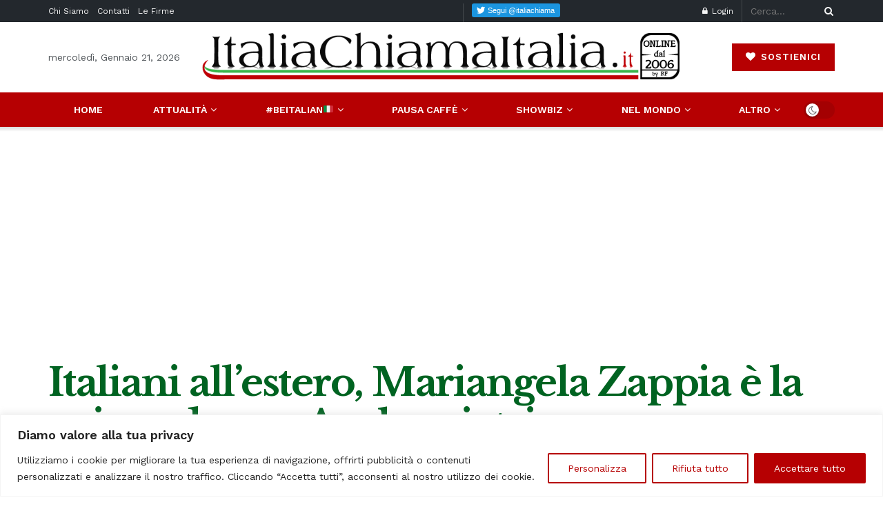

--- FILE ---
content_type: text/html; charset=UTF-8
request_url: https://www.italiachiamaitalia.it/italiani-allestero-mariangela-zappia-e-la-prima-donna-ambasciatrice-a-washington/
body_size: 53966
content:
<!doctype html>
<!--[if lt IE 7]> <html class="no-js lt-ie9 lt-ie8 lt-ie7" lang="it-IT"> <![endif]-->
<!--[if IE 7]>    <html class="no-js lt-ie9 lt-ie8" lang="it-IT"> <![endif]-->
<!--[if IE 8]>    <html class="no-js lt-ie9" lang="it-IT"> <![endif]-->
<!--[if IE 9]>    <html class="no-js lt-ie10" lang="it-IT"> <![endif]-->
<!--[if gt IE 8]><!--> <html class="no-js" lang="it-IT"> <!--<![endif]-->
<head>
    <meta http-equiv="Content-Type" content="text/html; charset=UTF-8" />
    <meta name='viewport' content='width=device-width, initial-scale=1, user-scalable=yes' />
    <link rel="profile" href="http://gmpg.org/xfn/11" />
    <link rel="pingback" href="https://www.italiachiamaitalia.it/xmlrpc.php" />
    <style id="jetpack-boost-critical-css">@media all{@charset "UTF-8";ul{box-sizing:border-box}.wp-block-separator{border:1px solid;border-left:none;border-right:none}.entry-content{counter-reset:footnotes}}@media all{#cookie-notice *{-webkit-box-sizing:border-box;-moz-box-sizing:border-box;box-sizing:border-box}#cookie-notice .cookie-notice-container{display:block}#cookie-notice.cookie-notice-hidden .cookie-notice-container{display:none}.cookie-notice-container{padding:15px 30px;text-align:center;width:100%;z-index:2}.cn-close-icon{position:absolute;right:15px;top:50%;margin-top:-10px;width:15px;height:15px;opacity:.5;padding:10px;outline:0}.cn-close-icon:after,.cn-close-icon:before{position:absolute;content:" ";height:15px;width:2px;top:3px;background-color:grey}.cn-close-icon:before{transform:rotate(45deg)}.cn-close-icon:after{transform:rotate(-45deg)}#cookie-notice .cn-button{margin:0 0 0 10px;display:inline-block}.cn-text-container{margin:0 0 6px 0}.cn-buttons-container,.cn-text-container{display:inline-block}@media all and (max-width:900px){.cookie-notice-container #cn-notice-text{display:block}.cookie-notice-container #cn-notice-buttons{display:block}#cookie-notice .cn-button{margin:0 5px 5px 5px}}@media all and (max-width:480px){.cookie-notice-container{padding:15px 25px}}}@media all{.vc_separator .vc_sep_holder{height:1px;position:relative;flex:1 1 auto;min-width:10%}.vc_separator .vc_sep_holder .vc_sep_line{height:1px;border-top:1px solid #ebebeb;display:block;position:relative;top:1px;width:100%}.vc_separator.vc_separator_no_text:not(.vc_sep_shadow) .vc_sep_holder_r{display:none}.vc_separator.vc_sep_color_grey .vc_sep_line{border-color:#ebebeb}.wpb_single_image img{height:auto;max-width:100%;vertical-align:top}}@media all{@font-face{font-family:FontAwesome;font-weight:400;font-style:normal;font-display:swap}.fa{display:inline-block;font:normal normal normal 14px/1 FontAwesome;font-size:inherit;text-rendering:auto;-webkit-font-smoothing:antialiased;-moz-osx-font-smoothing:grayscale}.fa-search:before{content:""}.fa-heart:before{content:""}.fa-close:before{content:""}.fa-clock-o:before{content:""}.fa-lock:before{content:""}.fa-share:before{content:""}.fa-twitter:before{content:""}.fa-facebook:before{content:""}.fa-bars:before{content:""}.fa-pinterest:before{content:""}.fa-linkedin:before{content:""}.fa-angle-left:before{content:""}.fa-angle-right:before{content:""}.fa-angle-up:before{content:""}.fa-youtube-play:before{content:""}.fa-instagram:before{content:""}.fa-facebook-official:before{content:""}.fa-whatsapp:before{content:""}@font-face{font-family:jegicon;font-weight:400;font-style:normal;font-display:swap}[class^=jegicon-]:before{font-family:jegicon!important;font-style:normal!important;font-weight:400!important;font-variant:normal!important;text-transform:none!important;speak:none;line-height:1;-webkit-font-smoothing:antialiased;-moz-osx-font-smoothing:grayscale}.jegicon-cross:before{content:"d"}.mfp-hide{display:none!important}a,article,body,div,form,h1,h2,h3,html,i,iframe,img,ins,label,li,p,section,span,strong,ul{margin:0;padding:0;border:0;font-size:100%;font:inherit;vertical-align:baseline}article,section{display:block}body{line-height:1}ul{list-style:none}body{color:#53585c;background:#fff;font-family:Helvetica Neue,Helvetica,Roboto,Arial,sans-serif;font-size:14px;line-height:1.6em;-webkit-font-smoothing:antialiased;-moz-osx-font-smoothing:grayscale;overflow-anchor:none}body,html{height:100%;margin:0}a{color:#f70d28;text-decoration:none}hr{display:block;height:1px;border:0;border-top:1px solid #eee;margin:1.25em 0;padding:0}img{vertical-align:middle}img{max-width:100%;-ms-interpolation-mode:bicubic;height:auto}button,input,label{font:inherit}[class*=jeg_] .fa{font-family:FontAwesome}.clearfix:after,.container:after,.jeg_block_heading:after,.jeg_popup_content:after,.jeg_postblock:after,.row:after{content:"";display:table;clear:both}h1,h2,h3{color:#212121;text-rendering:optimizeLegibility}h1{font-size:2.25em;margin:.67em 0 .5em;line-height:1.25;letter-spacing:-.02em}h2{font-size:1.953em;margin:.83em 0 .5em;line-height:1.35}h3{font-size:1.563em;margin:1em 0 .5em;line-height:1.4}strong{font-weight:700}i{font-style:italic}hr{-moz-box-sizing:content-box;box-sizing:content-box;height:0}p{margin:0 0 1.75em;text-rendering:optimizeLegibility}@media (max-width:767px){.container{width:98%;width:calc(100% - 10px)}}@media (max-width:479px){.container{width:100%}}@media (min-width:768px){.container{max-width:750px}}@media (min-width:992px){.container{max-width:970px}}@media (min-width:1200px){.container{max-width:1170px}}.container{padding-right:15px;padding-left:15px;margin-right:auto;margin-left:auto}.row{margin-right:-15px;margin-left:-15px}.col-md-4,.col-md-8{position:relative;min-height:1px;padding-right:15px;padding-left:15px}@media (min-width:992px){.col-md-4,.col-md-8{float:left}.col-md-8{width:66.66666667%}.col-md-4{width:33.33333333%}}*{-webkit-box-sizing:border-box;-moz-box-sizing:border-box;box-sizing:border-box}.jeg_viewport{position:relative}.jeg_container{width:auto;margin:0 auto;padding:0}.jeg_content{background:#fff}.jeg_content{padding:30px 0 40px}.jeg_sidebar{padding-left:30px}.theiaStickySidebar{-webkit-backface-visibility:hidden}.post-ajax-overlay{position:absolute;top:0;left:0;right:0;bottom:0;background:#f5f5f5;display:none;z-index:5}.post-ajax-overlay .jnews_preloader_circle_outer{position:fixed;width:100%;top:50%;left:0;margin-left:170px}.post-ajax-overlay .jeg_preloader.dot{position:fixed;top:50%;margin-top:40px;margin-left:170px;left:50%}.post-ajax-overlay .jeg_preloader.square{position:fixed;top:50%;margin-top:0;left:50%;margin-left:170px}input:not([type=submit]){display:inline-block;background:#fff;border:1px solid #e0e0e0;border-radius:0;padding:7px 14px;height:40px;outline:0;font-size:14px;font-weight:300;margin:0;width:100%;max-width:100%;box-shadow:none}input[type=checkbox]{width:auto;height:auto;line-height:inherit;display:inline}.btn,.button,input[type=submit]{border:none;border-radius:0;background:#f70d28;color:#fff;padding:0 20px;line-height:40px;height:40px;display:inline-block;text-transform:uppercase;font-size:13px;font-weight:700;letter-spacing:1px;outline:0;-webkit-appearance:none}.jeg_header{position:relative}.jeg_header .container{height:100%}.jeg_nav_row{position:relative;-js-display:flex;display:-webkit-flex;display:-ms-flexbox;display:flex;-webkit-flex-flow:row nowrap;-ms-flex-flow:row nowrap;flex-flow:row nowrap;-webkit-align-items:center;-ms-flex-align:center;align-items:center;-webkit-justify-content:space-between;-ms-flex-pack:justify;justify-content:space-between;height:100%}.jeg_nav_grow{-webkit-box-flex:1;-ms-flex:1;flex:1}.jeg_nav_normal{-webkit-box-flex:0 0 auto;-ms-flex:0 0 auto;flex:0 0 auto}.item_wrap{width:100%;display:inline-block;display:-webkit-flex;display:-ms-flexbox;display:flex;-webkit-flex-flow:row wrap;-ms-flex-flow:row wrap;flex-flow:row wrap;-webkit-align-items:center;-ms-flex-align:center;align-items:center}.jeg_nav_left{margin-right:auto}.jeg_nav_right{margin-left:auto}.jeg_nav_center{margin:0 auto}.jeg_nav_alignleft{justify-content:flex-start}.jeg_nav_alignright{justify-content:flex-end}.jeg_nav_aligncenter{justify-content:center}.jeg_topbar{font-size:12px;color:#757575;position:relative;z-index:11;background:#f5f5f5;border-bottom:1px solid #e0e0e0;-webkit-font-smoothing:auto;-moz-osx-font-smoothing:auto}.jeg_topbar .jeg_nav_item{padding:0 12px;border-right:1px solid #e0e0e0}.jeg_topbar.dark{background:#212121;color:#f5f5f5;border-bottom-width:0}.jeg_topbar.dark .jeg_search_toggle,.jeg_topbar.dark .jeg_search_wrapper.jeg_search_no_expand .jeg_search_button,.jeg_topbar.dark .jeg_search_wrapper.jeg_search_no_expand .jeg_search_input{color:#f5f5f5}.jeg_topbar.dark,.jeg_topbar.dark .jeg_nav_item{border-color:hsla(0,0%,100%,.15)}.jeg_topbar .jeg_nav_item:last-child{border-right-width:0}.jeg_topbar .jeg_nav_row{height:34px;line-height:34px}.jeg_midbar{background-color:#fff;height:140px;position:relative;z-index:10;border-bottom:0 solid #e8e8e8}.jeg_midbar .jeg_nav_item{padding:0 14px}.jeg_navbar{background:#fff;position:relative;border-top:0 solid #e8e8e8;border-bottom:1px solid #e8e8e8;line-height:50px;z-index:9;-webkit-box-sizing:content-box;box-sizing:content-box}.jeg_navbar:first-child{z-index:10}.jeg_navbar .jeg_nav_item{padding:0 14px}.jeg_nav_item:first-child{padding-left:0}.jeg_nav_item:last-child{padding-right:0}.jeg_navbar_shadow{border-bottom:0!important}.jeg_navbar_shadow:after{content:"";width:100%;height:7px;position:absolute;top:100%;left:0;background:-moz-linear-gradient(top,rgba(0,0,0,.15)0,transparent 100%);background:-webkit-linear-gradient(top,rgba(0,0,0,.15),transparent);background:linear-gradient(180deg,rgba(0,0,0,.15)0,transparent)}.jeg_featured{margin-bottom:30px}.jeg_logo{position:relative}.site-title{margin:0;padding:0;line-height:1;font-size:60px;letter-spacing:-.02em}.jeg_mobile_logo .site-title{font-size:34px}.site-title a{display:block;color:#212121}.jeg_logo img{height:auto;image-rendering:optimizeQuality;display:block}.btn .fa{margin-right:2px;font-size:14px}.jeg_topbar .btn{height:26px;line-height:26px;font-size:11px;letter-spacing:.5px;font-weight:500;padding:0 10px}.jeg_navbar .btn{height:36px;line-height:36px;font-size:12px;font-weight:500;padding:0 16px}.jeg_nav_account{position:relative}.jeg_accountlink{float:left}.jeg_accountlink:last-child{padding-right:0}.jeg_accountlink li{position:static!important}.jeg_accountlink li .fa{margin-right:2px}.jeg_topbar.dark .jeg_accountlink{color:#f5f5f5}.jeg_search_wrapper{position:relative}.jeg_search_wrapper .jeg_search_form{display:block;position:relative;line-height:normal;min-width:60%}.jeg_search_toggle{color:#212121;display:block;text-align:center}.jeg_topbar .jeg_search_toggle{font-size:14px;min-width:13px;color:inherit}.jeg_navbar .jeg_search_toggle{font-size:16px;min-width:15px}.jeg_search_wrapper .jeg_search_input{width:100%;vertical-align:middle;height:40px;padding:.5em 30px .5em 14px}.jeg_search_wrapper .jeg_search_button{color:#212121;background:0 0;border:0;font-size:14px;outline:0;position:absolute;height:auto;min-height:unset;line-height:normal;top:0;bottom:0;right:0;padding:0 10px}.jeg_navbar .jeg_search_wrapper .jeg_search_input{height:36px}.jeg_topbar .jeg_search_wrapper .jeg_search_form{display:block}.jeg_topbar .jeg_search_no_expand .jeg_search_input{line-height:34px;height:auto;padding:0 20px 0 0!important;border:0;background:0 0;box-shadow:none}.jeg_topbar .jeg_search_no_expand .jeg_search_button{color:#757575;width:auto;padding-right:0!important}.jeg_search_no_expand .jeg_search_toggle{display:none}.jeg_search_no_expand.square .jeg_search_input{border-radius:0}.jeg_search_popup_expand .jeg_search_form{display:block;opacity:0;visibility:hidden;position:absolute;top:100%;right:-4px;text-align:center;width:325px;background:#fff;border:1px solid #eee;padding:0;height:0;z-index:12;-webkit-box-shadow:0 1px 4px rgba(0,0,0,.09);box-shadow:0 1px 4px rgba(0,0,0,.09)}.jeg_search_popup_expand .jeg_search_form:before{border-color:transparent transparent #fff;border-style:solid;border-width:0 8px 8px;content:"";right:16px;position:absolute;top:-8px;z-index:98}.jeg_search_popup_expand .jeg_search_form:after{border-color:transparent transparent #eaeaea;border-style:solid;border-width:0 9px 9px;content:"";right:15px;position:absolute;top:-9px;z-index:97}.jeg_search_popup_expand .jeg_search_input{width:100%;-webkit-box-shadow:inset 0 0 15px 0 rgba(0,0,0,.08);box-shadow:inset 0 0 15px 0 rgba(0,0,0,.08)}.jeg_search_popup_expand .jeg_search_button{color:#888;position:absolute;top:0;bottom:0;right:20px}.jeg_navbar:not(.jeg_navbar_boxed):not(.jeg_navbar_menuborder) .jeg_search_popup_expand:last-child .jeg_search_form,.jeg_navbar:not(.jeg_navbar_boxed):not(.jeg_navbar_menuborder) .jeg_search_popup_expand:last-child .jeg_search_result{right:-17px}.jeg_search_hide{display:none}.jeg_search_result{opacity:0;visibility:hidden;position:absolute;top:100%;right:-4px;width:325px;background:#fff;border:1px solid #eee;padding:0;height:0;line-height:1;z-index:9;-webkit-box-shadow:0 1px 4px rgba(0,0,0,.09);box-shadow:0 1px 4px rgba(0,0,0,.09)}.jeg_header .jeg_search_result{z-index:10}.jeg_search_no_expand .jeg_search_result{margin-top:0;opacity:1;visibility:visible;height:auto;min-width:100%;right:0}.jeg_search_result.with_result .search-all-button{overflow:hidden}.jeg_search_result .search-link{display:none;text-align:center;font-size:12px;padding:12px 15px;border-top:1px solid #eee}.jeg_search_result .search-link .fa{margin-right:5px}.jeg_search_result.with_result .search-all-button{display:block}.jeg_popup{position:relative;background:#fff;padding:35px;width:auto;max-width:380px;margin:20px auto}.jeg_popupform{text-align:center}.jeg_popupform .input_field{margin-bottom:1em}.jeg_popupform h3{font-size:22px;font-weight:700;margin-bottom:.5em}.jeg_popupform input:not([type=submit]){font-size:16px;height:48px;border-radius:3px;text-align:center}.jeg_popupform .button{font-size:16px;height:48px;border-radius:3px;text-transform:none;letter-spacing:normal;width:100%}.jeg_popupform .input_field.remember_me{text-align:left;margin:25px 0}.jeg_popupform .input_field.remember_me input[type=checkbox]{height:auto}.bottom_links{font-size:13px;text-align:left;color:#a0a0a0}.bottom_links .jeg_popuplink{float:right;font-weight:700}.bottom_links .forgot{float:left;color:#a0a0a0;font-weight:400}.jeg_menu>li{position:relative;float:left;text-align:left;padding-right:1.2em}.jeg_menu>li:last-child{padding-right:0}.jeg_topbar .jeg_menu>li>a{color:inherit}.jeg_menu li li{position:relative;line-height:20px}.jeg_menu li>ul{background:#fff;position:absolute;display:none;top:100%;left:0;min-width:15em;text-align:left;z-index:11;white-space:nowrap;-webkit-box-shadow:0 0 2px rgba(0,0,0,.1),0 20px 40px rgba(0,0,0,.18);box-shadow:0 0 2px rgba(0,0,0,.1),0 20px 40px rgba(0,0,0,.18)}.jeg_menu li>ul li a{padding:8px 16px;font-size:13px;color:#7b7b7b;border-bottom:1px solid #eee}.jeg_menu li>ul>li:last-child>a{border-bottom:0}.jeg_menu a{display:block}.jeg_menu a{position:relative}.jeg_main_menu>li{margin:0;padding:0;list-style:none;float:left}.jeg_main_menu>li>a{color:#212121;display:block;position:relative;padding:0 16px;margin:0;font-size:1em;font-weight:700;line-height:50px;text-transform:uppercase;white-space:nowrap}.jeg_navbar_fitwidth .jeg_main_menu_wrapper{width:100%}.jeg_navbar_fitwidth .jeg_mainmenu_wrap{-webkit-box-flex:1;-ms-flex:1;flex:1}.jeg_navbar_fitwidth .jeg_main_menu{float:none;display:-ms-flexbox;display:-webkit-box;display:flex;-ms-flex-wrap:wrap;flex-wrap:wrap;-ms-flex-align:start;-webkit-box-align:start;align-items:flex-start}.jeg_navbar_fitwidth .jeg_main_menu>li{float:none;-ms-flex:1 1 auto;-webkit-box-flex:1;flex:1 1 auto}.jeg_navbar_fitwidth .jeg_main_menu>li>a{width:100%;text-align:center}.jeg_navbar_shadow .jeg_megamenu .sub-menu,.jeg_navbar_shadow .jeg_menu>li>ul{border-top:0;z-index:1}.jeg_navbar_fitwidth .jeg_menu>li>ul{min-width:100%}.jeg_menu_style_2>li>a:before{content:"";position:absolute;bottom:-1px;margin:auto;left:0;right:0;width:0;height:3px;background:#f70d28;opacity:0}.jeg_navbar_shadow .jeg_menu_style_2>li>a:before{bottom:0}.jeg_navbar_mobile_wrapper,.jeg_navbar_mobile_wrapper .sticky_blankspace{display:none}.jeg_stickybar{position:fixed;top:0;left:auto;width:100%;z-index:9997;margin:0 auto;opacity:0;visibility:hidden}.jeg_topbar .jeg_menu>li{padding-right:12px}.jeg_topbar .jeg_menu>li:last-child{padding-right:0}.jeg_topbar,.jeg_topbar.dark{border-top-style:solid}.jeg_menu li.jeg_megamenu{position:static}.jeg_megamenu .sub-menu{background:#fff;position:absolute;display:none;top:100%;left:0;right:0;z-index:11;-webkit-box-shadow:0 0 2px rgba(0,0,0,.1),0 20px 40px rgba(0,0,0,.18);box-shadow:0 0 2px rgba(0,0,0,.1),0 20px 40px rgba(0,0,0,.18)}.jeg_megamenu .jeg_thumb{max-height:200px}.jeg_newsfeed{display:table;table-layout:fixed;width:100%;min-height:192px}.sub-menu .jeg_newsfeed_subcat{display:table-cell;background:#f9f9f9;border-color:#eee;border-right:1px #eee;border-style:solid;vertical-align:top;width:180px}ul.jeg_subcat_item{margin:20px 0}.jeg_newsfeed_subcat li{border-top:1px solid transparent;border-bottom:1px solid transparent}.jeg_newsfeed_subcat li a{display:block;color:#a0a0a0;font-size:12px;font-weight:700;text-transform:uppercase;padding:5px 20px}.jeg_newsfeed_subcat li.active{background:#fff;border-color:#eee;margin-right:-1px;padding-right:1px}.jeg_newsfeed_subcat li.active a{color:#212121;background:0 0!important}.jeg_newsfeed_list{display:table-cell;position:relative;overflow:hidden;padding:20px;width:100%;z-index:1}.jeg_newsfeed_list .jeg_newsfeed_container{opacity:0;height:0}.jeg_newsfeed_list.loaded .jeg_newsfeed_container{opacity:1;height:auto}.newsfeed_carousel{display:block;overflow:visible}.jeg_newsfeed .jeg_post_title{font-size:13px;margin:5px 0 0}.jeg_newsfeed_list .newsfeed_carousel{position:absolute;visibility:hidden}.jeg_newsfeed.style2 .jeg_newsfeed_container{position:relative;overflow:hidden;z-index:1}.newsfeed_static{-webkit-flex-wrap:wrap;flex-wrap:wrap;display:flex;align-items:flex-start;margin-right:-20px}.newsfeed_static .jeg_newsfeed_item{float:left;width:33.333333333%;padding-right:20px;margin-bottom:15px}.jeg_newsfeed_tags{display:table-cell;width:200px;vertical-align:top;padding:20px 25px;border-color:#eee;border-left:1px #eee;border-style:solid}.jeg_newsfeed_tags h3{margin:0 0 12px;font-size:12px;font-weight:700;text-transform:uppercase}.newsfeed_overlay{background:#fff;width:100%;height:100%;position:absolute;top:0;left:0;opacity:1}.jeg_newsfeed_list.loaded .newsfeed_overlay{opacity:0;display:none}.module-preloader,.newsfeed_preloader{position:absolute;top:0;bottom:0;left:0;right:0;margin:auto;width:16px;height:16px}.jeg_preloader span{height:16px;width:16px;background-color:#999;position:absolute;top:0;border-radius:100%}.jeg_preloader span:first-of-type{left:-22px}.jeg_preloader span:last-of-type{left:22px}.jeg_navbar_mobile{display:none;position:relative;background:#fff;box-shadow:0 2px 6px rgba(0,0,0,.1);top:0;transform:translateZ(0)}.jeg_navbar_mobile .container{width:100%;height:100%}.jeg_mobile_bottombar{border-style:solid;height:60px;line-height:60px}.jeg_mobile_bottombar .jeg_nav_item{padding:0 10px}.jeg_navbar_mobile .jeg_nav_left .jeg_nav_item:first-child{padding-left:0}.jeg_navbar_mobile .jeg_nav_right .jeg_nav_item:last-child{padding-right:0}.jeg_navbar_mobile .jeg_search_toggle,.jeg_navbar_mobile .toggle_btn{color:#212121;font-size:22px;display:block}.jeg_mobile_logo a{display:block}.jeg_mobile_logo img{width:auto;max-height:40px;display:block}.jeg_aside_copyright{font-size:11px;color:#757575;letter-spacing:.5px}.jeg_aside_copyright p{margin-bottom:1.2em}.jeg_aside_copyright p:last-child{margin-bottom:0}.jeg_navbar_mobile .jeg_search_wrapper{position:static}.jeg_navbar_mobile .jeg_search_popup_expand{float:none}.jeg_navbar_mobile .jeg_search_popup_expand .jeg_search_form:after,.jeg_navbar_mobile .jeg_search_popup_expand .jeg_search_form:before{display:none!important}.jeg_navbar_mobile .jeg_search_popup_expand .jeg_search_form{width:auto;border-left:0;border-right:0;left:-15px!important;right:-15px!important;padding:20px;-webkit-transform:none;transform:none}.jeg_navbar_mobile .jeg_search_popup_expand .jeg_search_result{margin-top:84px;width:auto;left:-15px!important;right:-15px!important;border:0}.jeg_navbar_mobile .jeg_search_form .jeg_search_button{font-size:18px}.jeg_navbar_mobile .jeg_search_wrapper .jeg_search_input{font-size:18px;padding:.5em 40px .5em 15px;height:42px}.jeg_mobile_wrapper .jeg_search_no_expand .jeg_search_input{box-shadow:inset 0 2px 2px rgba(0,0,0,.05)}.jeg_mobile_wrapper .jeg_search_result{width:100%;border-left:0;border-right:0;right:0}.jeg_bg_overlay{content:"";display:block;position:fixed;width:100%;top:0;bottom:0;background:#000;background:-webkit-linear-gradient(180deg,#000,#434343);background:linear-gradient(180deg,#000,#434343);opacity:0;z-index:9998;visibility:hidden}.jeg_mobile_wrapper{opacity:0;display:block;position:fixed;top:0;left:0;background:#fff;width:320px;height:100%;overflow-x:hidden;overflow-y:auto;z-index:9999;-webkit-transform:translate3d(-100%,0,0);transform:translate3d(-100%,0,0)}.jeg_menu_close{position:fixed;top:15px;right:15px;padding:0;font-size:16px;color:#fff;opacity:0;visibility:hidden;-webkit-transform:rotate(-90deg);transform:rotate(-90deg);z-index:9999}@media only screen and (min-width:1023px){.jeg_menu_close{font-size:20px;padding:20px}}.jeg_mobile_wrapper .nav_wrap{min-height:100%;display:flex;flex-direction:column;position:relative}.jeg_mobile_wrapper .nav_wrap:before{content:"";position:absolute;top:0;left:0;right:0;bottom:0;min-height:100%;z-index:-1}.jeg_mobile_wrapper .item_main{flex:1}.jeg_mobile_wrapper .item_bottom{-webkit-box-pack:end;-ms-flex-pack:end;justify-content:flex-end}.jeg_aside_item{display:block;padding:20px;border-bottom:1px solid #eee}.item_bottom .jeg_aside_item{padding:10px 20px;border-bottom:0}.item_bottom .jeg_aside_item:first-child{padding-top:20px}.item_bottom .jeg_aside_item:last-child{padding-bottom:20px}.jeg_aside_item:last-child{border-bottom:0}.jeg_aside_item:after{content:"";display:table;clear:both}.jeg_navbar_mobile_wrapper{position:relative;z-index:9}.jeg_mobile_menu li a{color:#212121;margin-bottom:15px;display:block;font-size:18px;line-height:1.444em;font-weight:700;position:relative}.jeg_mobile_menu ul{padding-bottom:10px}.jeg_mobile_menu ul li a{color:#757575;font-size:15px;font-weight:400;margin-bottom:12px;padding-bottom:5px;border-bottom:1px solid #eee}.jeg_mobile_wrapper .socials_widget{width:100%;display:-webkit-box;display:-ms-flexbox;display:flex}.jeg_mobile_wrapper .socials_widget a{margin-bottom:0!important;display:block}.dark .jeg_search_result.with_result .search-all-button{border-color:hsla(0,0%,100%,.15)}.module-overlay{width:100%;height:100%;position:absolute;top:0;left:0;background:hsla(0,0%,100%,.9);display:none;z-index:5}.module-preloader{position:absolute;top:0;bottom:0;left:0;right:0;margin:auto;width:16px;height:16px}.jeg_block_heading{position:relative;margin-bottom:30px}.jeg_block_title{color:#212121;font-size:16px;font-weight:700;margin:0;line-height:normal;float:left}.jeg_block_title a{color:inherit}.jeg_block_title span{display:inline-block;height:36px;line-height:36px;padding:0 15px;white-space:nowrap}.jeg_block_heading_1{border-bottom:2px solid #eee}.jeg_block_heading_1 .jeg_block_title span{background:#f70d28;color:#fff;border-radius:2px 2px 0 0;margin-bottom:-2px}.jeg_block_heading_5{margin-bottom:15px}.jeg_block_heading_5 .jeg_block_title span{position:relative;padding-left:0;background:#fff}.jeg_block_heading_5:before{content:"";width:100%;height:0;border-bottom:2px solid #eee;position:absolute;top:50%;left:0;margin-top:-1px}.jeg_block_heading_5 strong{color:#f70d28}.jeg_pl_lg_card .jeg_thumb img{width:100%}.jeg_pl_md_box{margin-bottom:30px}.jeg_pl_md_box .box_wrap{position:relative;overflow:hidden}.jeg_pl_md_box .jeg_thumb img{width:100%}.jeg_pl_md_box .jeg_postblock_content{padding:20px 15px 10px;position:absolute;width:100%;bottom:0;background:-moz-linear-gradient(top,transparent 0,rgba(0,0,0,.65) 70%);background:-webkit-gradient(linear,left top,left bottom,color-stop(0,transparent),color-stop(70%,rgba(0,0,0,.65)));background:-webkit-linear-gradient(top,transparent,rgba(0,0,0,.65) 70%);background:-o-linear-gradient(top,transparent 0,rgba(0,0,0,.65) 70%);background:-ms-linear-gradient(top,transparent 0,rgba(0,0,0,.65) 70%);background:linear-gradient(180deg,transparent 0,rgba(0,0,0,.65) 70%)}.jeg_pl_md_box .jeg_post_title{font-size:17px;font-weight:500;margin:0 auto 5px}.jeg_pl_md_box .jeg_post_meta,.jeg_pl_md_box .jeg_post_title a,.jeg_pl_md_box a{color:#fff}.jeg_pl_md_box .jeg_post_meta .fa,.jeg_pl_md_box .jeg_post_meta a{color:inherit}.jeg_pl_sm{margin-bottom:25px;overflow:hidden}.jeg_pl_sm .jeg_post_title{font-size:15px;font-weight:700;line-height:1.4em;margin:0 0 5px;letter-spacing:normal}.jeg_pl_sm .jeg_thumb{width:120px;float:left}.jeg_pl_sm .jeg_postblock_content{margin-left:120px;padding-left:15px}.jeg_pl_xs_4{margin:0 0 10px}.jeg_pl_xs_4 .jeg_postblock_content{position:relative;padding:0 0 0 14px}.jeg_pl_xs_4 .jeg_postblock_content:before{color:#f70d28;font-size:14px;position:absolute;left:1px;top:0;content:"";font-family:FontAwesome;text-rendering:auto;width:100%;-webkit-font-smoothing:antialiased;-moz-osx-font-smoothing:grayscale}.jeg_pl_xs_4 .jeg_post_title{font-size:1em;font-weight:400;display:inline-block;margin:0 5px 0 0;letter-spacing:normal}.jeg_post.format-video .jeg_thumb:before{content:"";width:100%;height:100%;top:0;left:0;position:absolute;background:#000;opacity:.3;z-index:1}.jeg_post.format-video .jeg_thumb:after{font-family:FontAwesome;color:#fff;position:absolute;top:50%;left:50%;text-align:center;z-index:1}.jeg_post.format-video .jeg_thumb:after{content:"";border-radius:100%;border:2px solid #fff;font-size:24px;line-height:44px;height:48px;width:48px;letter-spacing:-4px;margin:-22px 0 0-22px;-webkit-backface-visibility:hidden}.jeg_pl_sm.format-video .jeg_thumb:after{transform:scale(.7)}@media only screen and (max-width:768px){.jeg_post.format-video .jeg_thumb:after{font-size:16px;line-height:30px;height:34px;width:34px;margin:-17px 0 0-17px;-webkit-backface-visibility:hidden}}.jeg_postblock{margin-bottom:20px;position:relative}.jeg_post_title{letter-spacing:-.02em}.jeg_post_title a{color:#212121}.jeg_post_meta{font-size:11px;text-transform:uppercase;color:#a0a0a0}.jeg_post_meta a{color:inherit;font-weight:700}.jeg_meta_date a{font-weight:400}.jeg_meta_author a{color:#f70d28}.jeg_post_meta .fa{color:#2e9fff}.jeg_post_meta>div{display:inline-block}.jeg_post_meta>div:not(:last-of-type){margin-right:1em}.jeg_thumb,.thumbnail-container{position:relative;overflow:hidden;z-index:0}.thumbnail-container{display:block;height:0;background:#f7f7f7;background-position:50%;background-size:cover}.thumbnail-container>img{position:absolute;top:0;bottom:0;left:0;width:100%;min-height:100%;color:#a0a0a0;z-index:-1}.size-500{padding-bottom:50%}.size-715{padding-bottom:71.5%}.size-1000{padding-bottom:100%}.thumbnail-container.animate-lazy>img{opacity:0}.thumbnail-container:after{content:"";opacity:1;background:#f7f7f7 url(https://www.italiachiamaitalia.it/wp-content/themes/jnews/assets/dist/image/preloader.gif);background-position:50%;background-size:cover;position:absolute;height:100%;top:0;left:0;right:0;bottom:0;z-index:-2}.jeg_block_navigation{position:relative}.jeg_pagination_nextprev .jeg_block_navigation{margin:20px 0}.navigation_overlay{position:relative;height:48px;display:none}.jeg_block_nav{position:relative;text-align:center;overflow:hidden}.jeg_block_nav:after,.jeg_block_nav:before{content:"";width:50%;height:1px;position:absolute;border-bottom:1px solid #eee;left:-40px;top:50%}.jeg_block_nav:after{right:-40px;left:auto}.jeg_block_nav a{position:relative;display:inline-block;white-space:nowrap;font-size:16px;line-height:26px;width:30px;border:1px solid #e0e0e0;text-align:center;color:#212121;background:#fff}.jeg_block_nav .prev{margin-right:2px}.jeg_block_nav a.disabled{color:#a0a0a0;border-color:#eee}.jeg_postblock_19{margin-bottom:15px}.jeg_postblock_28 .jeg_post_title{display:block}.jeg_ad{text-align:center}.jeg_ad .adlink{display:inline-block}.jnews_header_bottom_ads,.jnews_header_top_ads{position:relative;background:#f5f5f5;z-index:8}.jnews_article_top_ads>.ads-wrapper>*{padding-bottom:30px}.jeg_ad_article .ads-wrapper.align-right{float:right;padding:10px 0 10px 30px}.jeg_ad .ads_image,.jeg_ad .ads_image_phone,.jeg_ad .ads_image_tablet{display:none}@media (min-width:1025px){.jeg_ad .ads_image{display:block}}@media (max-width:1024px) and (min-width:769px){.jeg_ad .ads_image_tablet{display:block}}@media (max-width:768px){.jeg_ad .ads_image_phone{display:block}}.widget{margin-bottom:40px}.socials_widget a{display:inline-block;margin:0 10px 10px 0;text-decoration:none!important}.socials_widget a .fa{font-size:1em;display:inline-block;width:38px;line-height:36px;white-space:nowrap;color:#fff;text-align:center}.socials_widget .fa{font-size:16px}.socials_widget.nobg a .fa{font-size:18px;width:auto;height:auto;line-height:inherit;background:0 0!important}.socials_widget a .jeg-icon{display:inline-block;width:38px;line-height:36px;white-space:nowrap;text-align:center}.socials_widget .jeg-icon svg{height:16px;position:relative;top:2px;fill:#fff}.socials_widget span{display:inline-block;margin-left:.5em}.socials_widget.nobg a{margin:0 20px 15px 0}.socials_widget a:last-child{margin-right:0}.socials_widget.nobg a .jeg-icon{width:auto;height:auto;line-height:inherit;background:0 0!important}.socials_widget.nobg a .jeg-icon svg{height:18px}.socials_widget .jeg-icon{margin:0}.socials_widget .jeg_facebook .fa{background:#45629f}.socials_widget .jeg_twitter .fa{background:#000}.socials_widget .jeg_instagram .fa{background:#e4405f}.socials_widget .jeg_youtube .fa{background:#c61d23}.socials_widget .jeg_twitter .jeg-icon{background:#000}.fa-twitter:before{content:none!important}.socials_widget.nobg .jeg_facebook .fa{color:#45629f}.socials_widget.nobg .jeg_instagram .fa{color:#e4405f}.socials_widget.nobg .jeg_youtube .fa{color:#c61d23}.socials_widget.nobg .jeg_twitter .jeg-icon svg{fill:#000}.jeg_facebook_widget{margin-bottom:30px}.jeg_video_container{position:relative;padding-bottom:56.25%;padding-top:25px;height:0}.featured_video .floating_close{display:none;position:absolute;top:-5px;right:-5px;z-index:200;border-radius:100%;background:#000;color:#fff;width:30px;height:30px;text-align:center;line-height:30px}.featured_video .floating_close:after{font:normal normal normal 14px/1 FontAwesome;content:""}.jeg_sharelist{float:none;display:-webkit-flex;display:-ms-flexbox;display:flex;-webkit-flex-wrap:wrap;-ms-flex-wrap:wrap;flex-wrap:wrap;-webkit-align-items:flex-start;-ms-flex-align:start;align-items:flex-start}.jeg_share_button{margin-bottom:30px}.jeg_share_button a{float:left;width:44px;max-width:44px;height:38px;line-height:38px;white-space:nowrap;padding:0 10px;color:#fff;background:#212121;margin:0 5px 5px 0;border-radius:3px;text-align:center;display:-webkit-flex;display:-ms-flexbox;display:flex;-webkit-flex:1;-ms-flex:1;flex:1;-webkit-justify-content:center;-ms-flex-pack:center;justify-content:center;-webkit-backface-visibility:hidden;backface-visibility:hidden}.jeg_share_button a:last-child{margin-right:0}.jeg_share_button a.expanded{width:auto;max-width:none;padding:0 12px}.jeg_share_button a>span{display:none;font-size:13px;font-weight:700;margin-left:10px}.jeg_share_button a.expanded>span{display:inline;position:relative}.jeg_share_button .fa{font-size:18px;color:#fff;line-height:inherit}.jeg_share_button .jeg_btn-facebook{background:#45629f}.jeg_share_button .jeg_btn-twitter{background:#000;fill:#fff}.jeg_share_button .jeg_btn-linkedin{background:#0083bb}.jeg_share_button .jeg_btn-pinterest{background:#cf2830}.jeg_share_button .jeg_btn-toggle{background:#bdbdbd}.jeg_share_button .jeg_btn-whatsapp{background:#075e54}.jeg_share_button svg{position:relative;top:2px}.jeg_share_button .jeg_btn-twitter .fa{width:38px}.jeg_share_stats>div{float:left;text-align:center;line-height:1;margin-right:15px;position:relative}.jeg_share_stats>div:last-child{padding-right:15px}.jeg_share_stats>div:last-child:after{width:1px;height:100%;background:#e0e0e0;display:block;content:"";position:absolute;right:0;top:-2px;-webkit-transform:rotate(15deg);-ms-transform:rotate(15deg);-o-transform:rotate(15deg);transform:rotate(15deg)}.jeg_share_stats .counts{font-size:26px;font-weight:700}.jeg_share_count .counts{color:#f70d28}.jeg_share_stats .sharetext{font-size:11px;color:#a0a0a0}.share-secondary{display:none}@media only screen and (min-width:1024px){.jeg_share_button.share-float{position:absolute!important;left:0;top:0;margin-bottom:0}}.content-inner>*{padding-left:0;padding-right:0}.jscroll-to-top{position:fixed;right:30px;bottom:30px;-webkit-backface-visibility:hidden;visibility:hidden;opacity:0;-webkit-transform:translate3d(0,30px,0);-ms-transform:translate3d(0,30px,0);transform:translate3d(0,30px,0);z-index:11}.jscroll-to-top>a{color:#a0a0a0;font-size:30px;display:block;width:46px;border-radius:5px;height:46px;line-height:44px;background:hsla(0,0%,70.6%,.15);border:1px solid rgba(0,0,0,.11);-webkit-box-shadow:inset 0 0 0 1px hsla(0,0%,100%,.1),0 2px 6px rgba(0,0,0,.1);box-shadow:inset 0 0 0 1px hsla(0,0%,100%,.1),0 2px 6px rgba(0,0,0,.1);text-align:center;opacity:.8}@media only screen and (max-width:1024px){.jscroll-to-top{bottom:50px}}.preloader_type .jeg_preloader{display:none}.preloader_type{width:100%;height:100%;position:relative}.preloader_type.preloader_circle .jeg_preloader.circle,.preloader_type.preloader_dot .jeg_preloader.dot{display:block}.preloader_type.preloader_circle .jeg_preloader.circle{width:100%;height:100%}.jnews_preloader_circle_outer{position:absolute;width:100%;top:50%;margin-top:-30px}.jnews_preloader_circle_inner{margin:0 auto;font-size:15px;position:relative;text-indent:-9999em;border:.4em solid rgba(0,0,0,.2);border-left-color:rgba(0,0,0,.6);-webkit-transform:translateZ(0);-ms-transform:translateZ(0);transform:translateZ(0)}.jnews_preloader_circle_inner,.jnews_preloader_circle_inner:after{border-radius:50%;width:60px;height:60px}.jeg_square{display:inline-block;width:30px;height:30px;position:relative;border:4px solid #555;top:50%}.jeg_square_inner{vertical-align:top;display:inline-block;width:100%;background-color:#555}@media (-ms-high-contrast:active),(-ms-high-contrast:none){.vc_row.vc_row-flex .jeg-vc-wrapper>.vc_column_container>.jeg_wrapper>*{min-height:1em}}.jnews_inline_related_post_wrapper h3.jeg_block_title strong{margin-left:4px}.jnews_inline_related_post .jeg_block_heading{margin-bottom:20px;margin-top:.5em}.jnews_inline_related_post .jeg_block_heading_5{margin-bottom:15px;margin-top:0}.jnews_inline_related_post .jeg_postblock_28 .jeg_post_title{font-weight:700;font-size:15px}.jnews_inline_related_post .jeg_block_nav{margin-bottom:0}.jnews_inline_related_post .jeg_postblock .jeg_block_nav{margin-top:10px}.g-recaptcha{margin-bottom:15px}.dark_mode_switch{position:relative;display:block;width:45px;height:25px}.dark_mode_switch input{opacity:0;width:0;height:0}.slider{position:absolute;top:0;left:0;right:0;bottom:0;background-color:rgba(0,0,0,.1)}.slider:before{color:#666;background-color:#fff;font-family:FontAwesome;font-size:14px!important;position:absolute;content:"";height:19px;line-height:20px;width:19px;text-align:center;left:3px;bottom:3px;box-shadow:0 1px 3px rgba(0,0,0,.3)}.slider.round{border-radius:25px}.slider.round:before{border-radius:50%}.jeg_menu.jeg_main_menu>.menu-item-has-children>a:after{content:"";display:inline-block;margin-left:5px;margin-right:-3px;font:normal normal normal 12px/1 FontAwesome;font-size:inherit;text-rendering:auto;-webkit-font-smoothing:antialiased;-moz-osx-font-smoothing:grayscale}.entry-header .jeg_post_title{color:#212121;font-weight:700;font-size:3em;line-height:1.15;margin:0 0 .4em;letter-spacing:-.04em}.entry-header .jeg_post_subtitle{font-size:20px;line-height:1.4em;margin-bottom:20px;color:#a0a0a0}.entry-header{margin:0 0 30px}.entry-header .jeg_meta_container{position:relative}.entry-header .jeg_post_meta{font-size:13px;color:#a0a0a0;text-transform:none;display:block}.entry-header .jeg_meta_like{position:relative}.entry-header .jeg_post_meta_2 .jeg_meta_like_container{margin-left:15px;font-size:16px}.entry-header .jeg_meta_author+.jeg_meta_date:before{content:"—";margin-right:10px}.entry-header .meta_right{text-align:right;flex:1 0 auto;margin-left:auto}.entry-header .meta_left>div{display:inline-block}.entry-header .meta_left>div:not(:last-of-type){margin-right:6px}.entry-header .meta_right>div{display:inline-block;font-size:18px;margin-left:15px}.jeg_featured .wp-caption-text{margin:3px 0 0;text-align:right;font-size:11px;color:#a0a0a0}.entry-content{margin-bottom:30px;position:relative}.single .content-inner{color:#333;font-size:16px;line-height:1.625em;word-break:normal;-ms-word-wrap:break-word;word-wrap:break-word}.single .content-inner:after{content:"";display:table;clear:both}.entry-content h3{font-weight:500}.entry-content ins{background:#fcf8e3}.entry-content:after{clear:both;content:"";display:block}.content-inner p,.content-inner>[class^=wp-block-]:not(h1,h2,h3,h4,h5,h6){margin:0 0 1.25em}.jeg_single_tpl_2 .entry-header .jeg_post_title{font-size:4em;line-height:1.1}.jeg_single_tpl_2 .entry-header .jeg_post_subtitle{font-size:1.4em}@media only screen and (max-width:729px){.jeg_single_tpl_2 .entry-header .jeg_post_meta_2{display:flex;align-items:center}}.jeg_popup_post{display:block;position:fixed;background:#fff;width:300px;bottom:150px;right:15px;z-index:4;border-radius:3px;-webkit-box-shadow:0 0 1px rgba(0,0,0,.2),0 2px 20px rgba(0,0,0,.15);box-shadow:0 0 1px rgba(0,0,0,.2),0 2px 20px rgba(0,0,0,.15);padding:5px 20px 15px 15px;opacity:0;visibility:hidden}.jeg_popup_post .caption{color:#fff;font-size:11px;text-transform:uppercase;letter-spacing:1px;font-weight:700;position:absolute;right:0;bottom:0;line-height:1;padding:3px 5px;background:#f70d28}.jeg_popup_content{margin-top:15px}.jeg_popup_content:nth-child(2){margin-top:10px}.jeg_popup_content .jeg_thumb{float:left;margin-right:10px;width:60px}.jeg_popup_content .post-title{font-size:14px;margin:0}.jeg_popup_content .post-title a{color:inherit}.jeg_popup_close{color:#949494;position:absolute;right:0;top:0;width:25px;height:25px;line-height:25px;font-size:12px;text-align:center}@media only screen and (max-width:1024px){.entry-header .jeg_post_title{font-size:2.4em}.jeg_single_tpl_2 .entry-header .jeg_post_title{font-size:3em}.entry-content h3{font-size:1.35em}.entry-content h3.jeg_block_title{font-size:inherit}}@media only screen and (max-width:768px){.entry-header .jeg_post_title{font-size:2.4em!important;line-height:1.15!important}.entry-header .jeg_post_subtitle{margin:-5px 0 15px;font-size:18px}.entry-header,.jeg_featured,.jeg_share_button{margin-bottom:20px}.entry-content p{margin-bottom:1em}}@media only screen and (max-width:767px){.entry-header .jeg_post_title{font-size:32px!important}.entry-header .meta_right>div{font-size:16px}}@media only screen and (max-width:568px){.entry-header .jeg_meta_category,.entry-header .jeg_meta_like{display:none!important}.jeg_ad_article{margin:0 0 1.25em}.jeg_ad_article .align-right{float:none;padding:0}}@media only screen and (max-width:480px){.entry-header,.jeg_featured,.jeg_share_button{margin-bottom:15px}.jeg_share_button.share-float{margin-bottom:0}.entry-header .jeg_meta_category,.entry-header .jeg_meta_like{display:none!important}}.jeg_block_container{display:block;height:100%;position:relative;z-index:1;overflow:hidden}@media only screen and (max-width:1024px){.jeg_header{display:none}.jeg_navbar_mobile,.jeg_navbar_mobile_wrapper{display:block}.jeg_navbar_mobile_wrapper{display:block}.jeg_sidebar{padding:0 15px!important}}@media only screen and (min-width:768px) and (max-width:1023px){.jeg_block_heading{margin-bottom:20px}.jeg_block_title span{font-size:13px}.jeg_block_title span{height:30px!important;line-height:30px!important}.jeg_share_stats .counts{font-size:20px}.jeg_share_stats .sharetext{font-size:9px}.jeg_share_button a>span{font-size:11px}.jeg_share_button a{width:32px;max-width:32px;height:32px;line-height:32px}.jeg_share_button .fa{font-size:14px}}@media only screen and (max-width:767px){.jeg_content{padding:20px 0 30px}.jeg_postblock{margin-bottom:10px}.jeg_block_heading{margin-bottom:25px}.jeg_sidebar .widget{margin-bottom:30px}}@media only screen and (max-width:568px){.jeg_share_button .fa{font-size:18px}.jeg_share_button a>span{margin-left:6px}}@media only screen and (max-width:480px){.jeg_block_heading,.jeg_pl_md_box,.jeg_postblock{margin-bottom:20px}.jeg_share_button a>span{display:none!important}.jeg_share_button a{width:auto!important;max-width:none!important;height:32px;line-height:32px}.jeg_share_button .fa{font-size:14px}}@media only screen and (max-width:320px){.jeg_mobile_wrapper{width:275px}.jeg_mobile_menu li a{font-size:16px;margin-bottom:12px}.jeg_mobile_wrapper .socials_widget.nobg a .fa{font-size:16px}.jeg_mobile_wrapper .socials_widget.nobg a .jeg-icon svg{height:16px}.jeg_navbar_mobile .jeg_search_wrapper .jeg_search_input{font-size:16px;padding:.5em 35px .5em 12px;height:38px}.jeg_navbar_mobile .jeg_search_popup_expand .jeg_search_result{margin-top:80px}.jeg_navbar_mobile .jeg_search_form .jeg_search_button{font-size:16px}}@media only screen and (min-width:768px){.widget_jnews_module_block_19 .jeg_postblock{margin-bottom:0}}@media only screen and (max-width:1024px){.jeg_pl_sm{margin-bottom:20px}.jeg_pl_sm .jeg_post_title{font-size:13px}.jeg_pl_sm .jeg_thumb{width:100px}.jeg_pl_sm .jeg_postblock_content{margin-left:100px}.jeg_pl_md_box .jeg_post_title{font-size:14px;line-height:1.3em}}@media only screen and (max-width:768px){.jeg_postblock_19 .jeg_pl_md_box{margin-bottom:20px}}@media only screen and (min-width:768px) and (max-width:1023px){.jeg_post_meta{font-size:10px}.jeg_pl_sm .jeg_thumb{width:80px}.jeg_pl_sm .jeg_postblock_content{margin-left:80px;padding-left:10px}.jeg_pl_xs_4 .jeg_postblock_content{line-height:normal}.jeg_pl_xs_4 .jeg_post_title{font-size:12px}}@media only screen and (max-width:767px){.jeg_block_heading{margin-bottom:20px}.jeg_pl_sm .jeg_post_title{font-size:14px}.jeg_postblock_19 .jeg_posts{margin-bottom:30px}.jeg_postblock_19 .jeg_pl_md_box .jeg_post_title{font-size:22px}.jeg_postblock_19 .jeg_pl_md_box .jeg_thumb{max-height:350px}}@media only screen and (max-width:667px){.jeg_pl_md_box .jeg_post_title{font-size:24px}.jeg_pl_sm .jeg_thumb{width:80px}.jeg_pl_sm .jeg_postblock_content{margin-left:80px}}@media only screen and (max-width:568px){.jeg_pl_xs_4{margin-bottom:5px;padding-bottom:5px}.jeg_postblock_19 .jeg_pl_md_box .jeg_thumb{max-height:260px}}@media only screen and (max-width:480px){.jeg_post_meta{font-size:10px;text-rendering:auto}.jeg_pl_md_box .jeg_post_title{font-size:18px}.jeg_pl_xs_4 .jeg_post_title{font-size:14px}.jeg_postblock_19 .jeg_posts{margin-bottom:0}.jeg_postblock_19 .jeg_pl_md_box .jeg_thumb{max-height:220px}.jeg_postblock_19 .jeg_pl_md_box .jeg_post_title{font-size:16px}}@media only screen and (max-width:320px){.jeg_pl_sm .jeg_post_title{font-size:13px;line-height:normal}.jeg_pl_md_box .jeg_post_title{font-size:14px!important}}}@media all{.jeg_sharelist a svg{position:relative;top:3px}.jeg_sharelist a svg{fill:#fff}}@media all{@charset "UTF-8";}</style><meta name='robots' content='index, follow, max-image-preview:large, max-snippet:-1, max-video-preview:-1' />
	<style>img:is([sizes="auto" i], [sizes^="auto," i]) { contain-intrinsic-size: 3000px 1500px }</style>
				<script type="text/javascript">
			  var jnews_ajax_url = '/?ajax-request=jnews'
			</script>
			<script type="text/javascript">;window.jnews=window.jnews||{},window.jnews.library=window.jnews.library||{},window.jnews.library=function(){"use strict";var e=this;e.win=window,e.doc=document,e.noop=function(){},e.globalBody=e.doc.getElementsByTagName("body")[0],e.globalBody=e.globalBody?e.globalBody:e.doc,e.win.jnewsDataStorage=e.win.jnewsDataStorage||{_storage:new WeakMap,put:function(e,t,n){this._storage.has(e)||this._storage.set(e,new Map),this._storage.get(e).set(t,n)},get:function(e,t){return this._storage.get(e).get(t)},has:function(e,t){return this._storage.has(e)&&this._storage.get(e).has(t)},remove:function(e,t){var n=this._storage.get(e).delete(t);return 0===!this._storage.get(e).size&&this._storage.delete(e),n}},e.windowWidth=function(){return e.win.innerWidth||e.docEl.clientWidth||e.globalBody.clientWidth},e.windowHeight=function(){return e.win.innerHeight||e.docEl.clientHeight||e.globalBody.clientHeight},e.requestAnimationFrame=e.win.requestAnimationFrame||e.win.webkitRequestAnimationFrame||e.win.mozRequestAnimationFrame||e.win.msRequestAnimationFrame||window.oRequestAnimationFrame||function(e){return setTimeout(e,1e3/60)},e.cancelAnimationFrame=e.win.cancelAnimationFrame||e.win.webkitCancelAnimationFrame||e.win.webkitCancelRequestAnimationFrame||e.win.mozCancelAnimationFrame||e.win.msCancelRequestAnimationFrame||e.win.oCancelRequestAnimationFrame||function(e){clearTimeout(e)},e.classListSupport="classList"in document.createElement("_"),e.hasClass=e.classListSupport?function(e,t){return e.classList.contains(t)}:function(e,t){return e.className.indexOf(t)>=0},e.addClass=e.classListSupport?function(t,n){e.hasClass(t,n)||t.classList.add(n)}:function(t,n){e.hasClass(t,n)||(t.className+=" "+n)},e.removeClass=e.classListSupport?function(t,n){e.hasClass(t,n)&&t.classList.remove(n)}:function(t,n){e.hasClass(t,n)&&(t.className=t.className.replace(n,""))},e.objKeys=function(e){var t=[];for(var n in e)Object.prototype.hasOwnProperty.call(e,n)&&t.push(n);return t},e.isObjectSame=function(e,t){var n=!0;return JSON.stringify(e)!==JSON.stringify(t)&&(n=!1),n},e.extend=function(){for(var e,t,n,o=arguments[0]||{},i=1,a=arguments.length;i<a;i++)if(null!==(e=arguments[i]))for(t in e)o!==(n=e[t])&&void 0!==n&&(o[t]=n);return o},e.dataStorage=e.win.jnewsDataStorage,e.isVisible=function(e){return 0!==e.offsetWidth&&0!==e.offsetHeight||e.getBoundingClientRect().length},e.getHeight=function(e){return e.offsetHeight||e.clientHeight||e.getBoundingClientRect().height},e.getWidth=function(e){return e.offsetWidth||e.clientWidth||e.getBoundingClientRect().width},e.supportsPassive=!1;try{var t=Object.defineProperty({},"passive",{get:function(){e.supportsPassive=!0}});"createEvent"in e.doc?e.win.addEventListener("test",null,t):"fireEvent"in e.doc&&e.win.attachEvent("test",null)}catch(e){}e.passiveOption=!!e.supportsPassive&&{passive:!0},e.setStorage=function(e,t){e="jnews-"+e;var n={expired:Math.floor(((new Date).getTime()+432e5)/1e3)};t=Object.assign(n,t);localStorage.setItem(e,JSON.stringify(t))},e.getStorage=function(e){e="jnews-"+e;var t=localStorage.getItem(e);return null!==t&&0<t.length?JSON.parse(localStorage.getItem(e)):{}},e.expiredStorage=function(){var t,n="jnews-";for(var o in localStorage)o.indexOf(n)>-1&&"undefined"!==(t=e.getStorage(o.replace(n,""))).expired&&t.expired<Math.floor((new Date).getTime()/1e3)&&localStorage.removeItem(o)},e.addEvents=function(t,n,o){for(var i in n){var a=["touchstart","touchmove"].indexOf(i)>=0&&!o&&e.passiveOption;"createEvent"in e.doc?t.addEventListener(i,n[i],a):"fireEvent"in e.doc&&t.attachEvent("on"+i,n[i])}},e.removeEvents=function(t,n){for(var o in n)"createEvent"in e.doc?t.removeEventListener(o,n[o]):"fireEvent"in e.doc&&t.detachEvent("on"+o,n[o])},e.triggerEvents=function(t,n,o){var i;o=o||{detail:null};return"createEvent"in e.doc?(!(i=e.doc.createEvent("CustomEvent")||new CustomEvent(n)).initCustomEvent||i.initCustomEvent(n,!0,!1,o),void t.dispatchEvent(i)):"fireEvent"in e.doc?((i=e.doc.createEventObject()).eventType=n,void t.fireEvent("on"+i.eventType,i)):void 0},e.getParents=function(t,n){void 0===n&&(n=e.doc);for(var o=[],i=t.parentNode,a=!1;!a;)if(i){var r=i;r.querySelectorAll(n).length?a=!0:(o.push(r),i=r.parentNode)}else o=[],a=!0;return o},e.forEach=function(e,t,n){for(var o=0,i=e.length;o<i;o++)t.call(n,e[o],o)},e.getText=function(e){return e.innerText||e.textContent},e.setText=function(e,t){var n="object"==typeof t?t.innerText||t.textContent:t;e.innerText&&(e.innerText=n),e.textContent&&(e.textContent=n)},e.httpBuildQuery=function(t){return e.objKeys(t).reduce(function t(n){var o=arguments.length>1&&void 0!==arguments[1]?arguments[1]:null;return function(i,a){var r=n[a];a=encodeURIComponent(a);var s=o?"".concat(o,"[").concat(a,"]"):a;return null==r||"function"==typeof r?(i.push("".concat(s,"=")),i):["number","boolean","string"].includes(typeof r)?(i.push("".concat(s,"=").concat(encodeURIComponent(r))),i):(i.push(e.objKeys(r).reduce(t(r,s),[]).join("&")),i)}}(t),[]).join("&")},e.get=function(t,n,o,i){return o="function"==typeof o?o:e.noop,e.ajax("GET",t,n,o,i)},e.post=function(t,n,o,i){return o="function"==typeof o?o:e.noop,e.ajax("POST",t,n,o,i)},e.ajax=function(t,n,o,i,a){var r=new XMLHttpRequest,s=n,c=e.httpBuildQuery(o);if(t=-1!=["GET","POST"].indexOf(t)?t:"GET",r.open(t,s+("GET"==t?"?"+c:""),!0),"POST"==t&&r.setRequestHeader("Content-type","application/x-www-form-urlencoded"),r.setRequestHeader("X-Requested-With","XMLHttpRequest"),r.onreadystatechange=function(){4===r.readyState&&200<=r.status&&300>r.status&&"function"==typeof i&&i.call(void 0,r.response)},void 0!==a&&!a){return{xhr:r,send:function(){r.send("POST"==t?c:null)}}}return r.send("POST"==t?c:null),{xhr:r}},e.scrollTo=function(t,n,o){function i(e,t,n){this.start=this.position(),this.change=e-this.start,this.currentTime=0,this.increment=20,this.duration=void 0===n?500:n,this.callback=t,this.finish=!1,this.animateScroll()}return Math.easeInOutQuad=function(e,t,n,o){return(e/=o/2)<1?n/2*e*e+t:-n/2*(--e*(e-2)-1)+t},i.prototype.stop=function(){this.finish=!0},i.prototype.move=function(t){e.doc.documentElement.scrollTop=t,e.globalBody.parentNode.scrollTop=t,e.globalBody.scrollTop=t},i.prototype.position=function(){return e.doc.documentElement.scrollTop||e.globalBody.parentNode.scrollTop||e.globalBody.scrollTop},i.prototype.animateScroll=function(){this.currentTime+=this.increment;var t=Math.easeInOutQuad(this.currentTime,this.start,this.change,this.duration);this.move(t),this.currentTime<this.duration&&!this.finish?e.requestAnimationFrame.call(e.win,this.animateScroll.bind(this)):this.callback&&"function"==typeof this.callback&&this.callback()},new i(t,n,o)},e.unwrap=function(t){var n,o=t;e.forEach(t,(function(e,t){n?n+=e:n=e})),o.replaceWith(n)},e.performance={start:function(e){performance.mark(e+"Start")},stop:function(e){performance.mark(e+"End"),performance.measure(e,e+"Start",e+"End")}},e.fps=function(){var t=0,n=0,o=0;!function(){var i=t=0,a=0,r=0,s=document.getElementById("fpsTable"),c=function(t){void 0===document.getElementsByTagName("body")[0]?e.requestAnimationFrame.call(e.win,(function(){c(t)})):document.getElementsByTagName("body")[0].appendChild(t)};null===s&&((s=document.createElement("div")).style.position="fixed",s.style.top="120px",s.style.left="10px",s.style.width="100px",s.style.height="20px",s.style.border="1px solid black",s.style.fontSize="11px",s.style.zIndex="100000",s.style.backgroundColor="white",s.id="fpsTable",c(s));var l=function(){o++,n=Date.now(),(a=(o/(r=(n-t)/1e3)).toPrecision(2))!=i&&(i=a,s.innerHTML=i+"fps"),1<r&&(t=n,o=0),e.requestAnimationFrame.call(e.win,l)};l()}()},e.instr=function(e,t){for(var n=0;n<t.length;n++)if(-1!==e.toLowerCase().indexOf(t[n].toLowerCase()))return!0},e.winLoad=function(t,n){function o(o){if("complete"===e.doc.readyState||"interactive"===e.doc.readyState)return!o||n?setTimeout(t,n||1):t(o),1}o()||e.addEvents(e.win,{load:o})},e.docReady=function(t,n){function o(o){if("complete"===e.doc.readyState||"interactive"===e.doc.readyState)return!o||n?setTimeout(t,n||1):t(o),1}o()||e.addEvents(e.doc,{DOMContentLoaded:o})},e.fireOnce=function(){e.docReady((function(){e.assets=e.assets||[],e.assets.length&&(e.boot(),e.load_assets())}),50)},e.boot=function(){e.length&&e.doc.querySelectorAll("style[media]").forEach((function(e){"not all"==e.getAttribute("media")&&e.removeAttribute("media")}))},e.create_js=function(t,n){var o=e.doc.createElement("script");switch(o.setAttribute("src",t),n){case"defer":o.setAttribute("defer",!0);break;case"async":o.setAttribute("async",!0);break;case"deferasync":o.setAttribute("defer",!0),o.setAttribute("async",!0)}e.globalBody.appendChild(o)},e.load_assets=function(){"object"==typeof e.assets&&e.forEach(e.assets.slice(0),(function(t,n){var o="";t.defer&&(o+="defer"),t.async&&(o+="async"),e.create_js(t.url,o);var i=e.assets.indexOf(t);i>-1&&e.assets.splice(i,1)})),e.assets=jnewsoption.au_scripts=window.jnewsads=[]},e.setCookie=function(e,t,n){var o="";if(n){var i=new Date;i.setTime(i.getTime()+24*n*60*60*1e3),o="; expires="+i.toUTCString()}document.cookie=e+"="+(t||"")+o+"; path=/"},e.getCookie=function(e){for(var t=e+"=",n=document.cookie.split(";"),o=0;o<n.length;o++){for(var i=n[o];" "==i.charAt(0);)i=i.substring(1,i.length);if(0==i.indexOf(t))return i.substring(t.length,i.length)}return null},e.eraseCookie=function(e){document.cookie=e+"=; Path=/; Expires=Thu, 01 Jan 1970 00:00:01 GMT;"},e.docReady((function(){e.globalBody=e.globalBody==e.doc?e.doc.getElementsByTagName("body")[0]:e.globalBody,e.globalBody=e.globalBody?e.globalBody:e.doc})),e.winLoad((function(){e.winLoad((function(){var t=!1;if(void 0!==window.jnewsadmin)if(void 0!==window.file_version_checker){var n=e.objKeys(window.file_version_checker);n.length?n.forEach((function(e){t||"10.0.4"===window.file_version_checker[e]||(t=!0)})):t=!0}else t=!0;t&&(window.jnewsHelper.getMessage(),window.jnewsHelper.getNotice())}),2500)}))},window.jnews.library=new window.jnews.library;</script>
	<!-- This site is optimized with the Yoast SEO plugin v26.6 - https://yoast.com/wordpress/plugins/seo/ -->
	<title>Italiani all’estero, Mariangela Zappia è la prima donna Ambasciatrice a Washington - Italia chiama Italia</title>
	<meta name="description" content="La notizia dell&#039;incarico è arrivata ieri insieme ad altre nomine definite dal presidente del Consiglio Mario Draghi e dal ministro degli Esteri Luigi" />
	<link rel="canonical" href="https://www.italiachiamaitalia.it/italiani-allestero-mariangela-zappia-e-la-prima-donna-ambasciatrice-a-washington/" />
	<meta property="og:locale" content="it_IT" />
	<meta property="og:type" content="article" />
	<meta property="og:title" content="Italiani all’estero, Mariangela Zappia è la prima donna Ambasciatrice a Washington - Italia chiama Italia" />
	<meta property="og:description" content="La notizia dell&#039;incarico è arrivata ieri insieme ad altre nomine definite dal presidente del Consiglio Mario Draghi e dal ministro degli Esteri Luigi" />
	<meta property="og:url" content="https://www.italiachiamaitalia.it/italiani-allestero-mariangela-zappia-e-la-prima-donna-ambasciatrice-a-washington/" />
	<meta property="og:site_name" content="Italia chiama Italia" />
	<meta property="article:publisher" content="https://www.facebook.com/ItaliaChItalia/" />
	<meta property="article:author" content="https://facebook.com/italiachitalia" />
	<meta property="article:published_time" content="2021-03-12T13:10:40+00:00" />
	<meta property="article:modified_time" content="2021-03-12T13:10:44+00:00" />
	<meta property="og:image" content="https://i0.wp.com/www.italiachiamaitalia.it/wp-content/uploads/2021/03/zappia.jpeg?fit=763%2C426&ssl=1" />
	<meta property="og:image:width" content="763" />
	<meta property="og:image:height" content="426" />
	<meta property="og:image:type" content="image/jpeg" />
	<meta name="author" content="ItaliaChiamaItalia" />
	<meta name="twitter:card" content="summary_large_image" />
	<meta name="twitter:creator" content="@http://twitter.com/italiachiama" />
	<meta name="twitter:site" content="@italiachiama" />
	<meta name="twitter:label1" content="Written by" />
	<meta name="twitter:data1" content="ItaliaChiamaItalia" />
	<meta name="twitter:label2" content="Est. reading time" />
	<meta name="twitter:data2" content="1 minuto" />
	<script type="application/ld+json" class="yoast-schema-graph">{"@context":"https://schema.org","@graph":[{"@type":"WebPage","@id":"https://www.italiachiamaitalia.it/italiani-allestero-mariangela-zappia-e-la-prima-donna-ambasciatrice-a-washington/","url":"https://www.italiachiamaitalia.it/italiani-allestero-mariangela-zappia-e-la-prima-donna-ambasciatrice-a-washington/","name":"Italiani all’estero, Mariangela Zappia è la prima donna Ambasciatrice a Washington - Italia chiama Italia","isPartOf":{"@id":"https://www.italiachiamaitalia.it/#website"},"primaryImageOfPage":{"@id":"https://www.italiachiamaitalia.it/italiani-allestero-mariangela-zappia-e-la-prima-donna-ambasciatrice-a-washington/#primaryimage"},"image":{"@id":"https://www.italiachiamaitalia.it/italiani-allestero-mariangela-zappia-e-la-prima-donna-ambasciatrice-a-washington/#primaryimage"},"thumbnailUrl":"https://i0.wp.com/www.italiachiamaitalia.it/wp-content/uploads/2021/03/zappia.jpeg?fit=763%2C426&ssl=1","datePublished":"2021-03-12T13:10:40+00:00","dateModified":"2021-03-12T13:10:44+00:00","author":{"@id":"https://www.italiachiamaitalia.it/#/schema/person/eb6a8948bb2e76acb3bd9251242667f2"},"description":"La notizia dell'incarico è arrivata ieri insieme ad altre nomine definite dal presidente del Consiglio Mario Draghi e dal ministro degli Esteri Luigi","breadcrumb":{"@id":"https://www.italiachiamaitalia.it/italiani-allestero-mariangela-zappia-e-la-prima-donna-ambasciatrice-a-washington/#breadcrumb"},"inLanguage":"it-IT","potentialAction":[{"@type":"ReadAction","target":["https://www.italiachiamaitalia.it/italiani-allestero-mariangela-zappia-e-la-prima-donna-ambasciatrice-a-washington/"]}]},{"@type":"ImageObject","inLanguage":"it-IT","@id":"https://www.italiachiamaitalia.it/italiani-allestero-mariangela-zappia-e-la-prima-donna-ambasciatrice-a-washington/#primaryimage","url":"https://i0.wp.com/www.italiachiamaitalia.it/wp-content/uploads/2021/03/zappia.jpeg?fit=763%2C426&ssl=1","contentUrl":"https://i0.wp.com/www.italiachiamaitalia.it/wp-content/uploads/2021/03/zappia.jpeg?fit=763%2C426&ssl=1","width":763,"height":426,"caption":"Mariangela Zappia è la prima donna Ambasciatrice a Washington"},{"@type":"BreadcrumbList","@id":"https://www.italiachiamaitalia.it/italiani-allestero-mariangela-zappia-e-la-prima-donna-ambasciatrice-a-washington/#breadcrumb","itemListElement":[{"@type":"ListItem","position":1,"name":"Home","item":"https://www.italiachiamaitalia.it/"},{"@type":"ListItem","position":2,"name":"Italiani all’estero, Mariangela Zappia è la prima donna Ambasciatrice a Washington"}]},{"@type":"WebSite","@id":"https://www.italiachiamaitalia.it/#website","url":"https://www.italiachiamaitalia.it/","name":"Italia chiama Italia","description":"Quotidiano online dedicato agli italiani all&#039;estero  - Italiachiamaitalia.it","potentialAction":[{"@type":"SearchAction","target":{"@type":"EntryPoint","urlTemplate":"https://www.italiachiamaitalia.it/?s={search_term_string}"},"query-input":{"@type":"PropertyValueSpecification","valueRequired":true,"valueName":"search_term_string"}}],"inLanguage":"it-IT"},{"@type":"Person","@id":"https://www.italiachiamaitalia.it/#/schema/person/eb6a8948bb2e76acb3bd9251242667f2","name":"ItaliaChiamaItalia","image":{"@type":"ImageObject","inLanguage":"it-IT","@id":"https://www.italiachiamaitalia.it/#/schema/person/image/","url":"https://secure.gravatar.com/avatar/5185f9fd22585b9678e6f257cf90b20a?s=96&d=mm","contentUrl":"https://secure.gravatar.com/avatar/5185f9fd22585b9678e6f257cf90b20a?s=96&d=mm","caption":"ItaliaChiamaItalia"},"description":"Quotidiano online di attualità e approfondimento politico, ma non solo. Dedicato in particolare agli italiani all'estero e al Sistema Italia nel mondo","sameAs":["http://www.italiachiamaitalia.it","https://facebook.com/italiachitalia","https://x.com/http://twitter.com/italiachiama","http://youtube.com/italiachiamaitalia"],"url":"https://www.italiachiamaitalia.it/author/italiachiamaitalia/"}]}</script>
	<!-- / Yoast SEO plugin. -->


<link rel='dns-prefetch' href='//stats.wp.com' />
<link rel='dns-prefetch' href='//fonts.googleapis.com' />
<link rel='dns-prefetch' href='//v0.wordpress.com' />
<link rel='preconnect' href='//i0.wp.com' />
<link rel='preconnect' href='//c0.wp.com' />
<link rel='preconnect' href='https://fonts.gstatic.com' />
<link rel="alternate" type="application/rss+xml" title="Italia chiama Italia &raquo; Feed" href="https://www.italiachiamaitalia.it/feed/" />
<link rel="alternate" type="application/rss+xml" title="Italia chiama Italia &raquo; Feed dei commenti" href="https://www.italiachiamaitalia.it/comments/feed/" />
<link rel="alternate" type="application/rss+xml" title="Italia chiama Italia &raquo; Italiani all’estero, Mariangela Zappia è la prima donna Ambasciatrice a Washington Feed dei commenti" href="https://www.italiachiamaitalia.it/italiani-allestero-mariangela-zappia-e-la-prima-donna-ambasciatrice-a-washington/feed/" />
<script type="text/javascript">
/* <![CDATA[ */
window._wpemojiSettings = {"baseUrl":"https:\/\/s.w.org\/images\/core\/emoji\/15.0.3\/72x72\/","ext":".png","svgUrl":"https:\/\/s.w.org\/images\/core\/emoji\/15.0.3\/svg\/","svgExt":".svg","source":{"concatemoji":"https:\/\/www.italiachiamaitalia.it\/wp-includes\/js\/wp-emoji-release.min.js?ver=6.7.1"}};
/*! This file is auto-generated */
!function(i,n){var o,s,e;function c(e){try{var t={supportTests:e,timestamp:(new Date).valueOf()};sessionStorage.setItem(o,JSON.stringify(t))}catch(e){}}function p(e,t,n){e.clearRect(0,0,e.canvas.width,e.canvas.height),e.fillText(t,0,0);var t=new Uint32Array(e.getImageData(0,0,e.canvas.width,e.canvas.height).data),r=(e.clearRect(0,0,e.canvas.width,e.canvas.height),e.fillText(n,0,0),new Uint32Array(e.getImageData(0,0,e.canvas.width,e.canvas.height).data));return t.every(function(e,t){return e===r[t]})}function u(e,t,n){switch(t){case"flag":return n(e,"\ud83c\udff3\ufe0f\u200d\u26a7\ufe0f","\ud83c\udff3\ufe0f\u200b\u26a7\ufe0f")?!1:!n(e,"\ud83c\uddfa\ud83c\uddf3","\ud83c\uddfa\u200b\ud83c\uddf3")&&!n(e,"\ud83c\udff4\udb40\udc67\udb40\udc62\udb40\udc65\udb40\udc6e\udb40\udc67\udb40\udc7f","\ud83c\udff4\u200b\udb40\udc67\u200b\udb40\udc62\u200b\udb40\udc65\u200b\udb40\udc6e\u200b\udb40\udc67\u200b\udb40\udc7f");case"emoji":return!n(e,"\ud83d\udc26\u200d\u2b1b","\ud83d\udc26\u200b\u2b1b")}return!1}function f(e,t,n){var r="undefined"!=typeof WorkerGlobalScope&&self instanceof WorkerGlobalScope?new OffscreenCanvas(300,150):i.createElement("canvas"),a=r.getContext("2d",{willReadFrequently:!0}),o=(a.textBaseline="top",a.font="600 32px Arial",{});return e.forEach(function(e){o[e]=t(a,e,n)}),o}function t(e){var t=i.createElement("script");t.src=e,t.defer=!0,i.head.appendChild(t)}"undefined"!=typeof Promise&&(o="wpEmojiSettingsSupports",s=["flag","emoji"],n.supports={everything:!0,everythingExceptFlag:!0},e=new Promise(function(e){i.addEventListener("DOMContentLoaded",e,{once:!0})}),new Promise(function(t){var n=function(){try{var e=JSON.parse(sessionStorage.getItem(o));if("object"==typeof e&&"number"==typeof e.timestamp&&(new Date).valueOf()<e.timestamp+604800&&"object"==typeof e.supportTests)return e.supportTests}catch(e){}return null}();if(!n){if("undefined"!=typeof Worker&&"undefined"!=typeof OffscreenCanvas&&"undefined"!=typeof URL&&URL.createObjectURL&&"undefined"!=typeof Blob)try{var e="postMessage("+f.toString()+"("+[JSON.stringify(s),u.toString(),p.toString()].join(",")+"));",r=new Blob([e],{type:"text/javascript"}),a=new Worker(URL.createObjectURL(r),{name:"wpTestEmojiSupports"});return void(a.onmessage=function(e){c(n=e.data),a.terminate(),t(n)})}catch(e){}c(n=f(s,u,p))}t(n)}).then(function(e){for(var t in e)n.supports[t]=e[t],n.supports.everything=n.supports.everything&&n.supports[t],"flag"!==t&&(n.supports.everythingExceptFlag=n.supports.everythingExceptFlag&&n.supports[t]);n.supports.everythingExceptFlag=n.supports.everythingExceptFlag&&!n.supports.flag,n.DOMReady=!1,n.readyCallback=function(){n.DOMReady=!0}}).then(function(){return e}).then(function(){var e;n.supports.everything||(n.readyCallback(),(e=n.source||{}).concatemoji?t(e.concatemoji):e.wpemoji&&e.twemoji&&(t(e.twemoji),t(e.wpemoji)))}))}((window,document),window._wpemojiSettings);
/* ]]> */
</script>
<noscript><link rel='stylesheet' id='all-css-5f5474204728c29205659659200e516b' href='https://www.italiachiamaitalia.it/wp-content/boost-cache/static/d00e525d79.min.css' type='text/css' media='all' /></noscript><link rel='stylesheet' id='all-css-5f5474204728c29205659659200e516b' href='https://www.italiachiamaitalia.it/wp-content/boost-cache/static/d00e525d79.min.css' type='text/css' media="not all" data-media="all" onload="this.media=this.dataset.media; delete this.dataset.media; this.removeAttribute( 'onload' );" />
<style id='wp-emoji-styles-inline-css'>

	img.wp-smiley, img.emoji {
		display: inline !important;
		border: none !important;
		box-shadow: none !important;
		height: 1em !important;
		width: 1em !important;
		margin: 0 0.07em !important;
		vertical-align: -0.1em !important;
		background: none !important;
		padding: 0 !important;
	}
</style>
<style id='jetpack-sharing-buttons-style-inline-css'>
.jetpack-sharing-buttons__services-list{display:flex;flex-direction:row;flex-wrap:wrap;gap:0;list-style-type:none;margin:5px;padding:0}.jetpack-sharing-buttons__services-list.has-small-icon-size{font-size:12px}.jetpack-sharing-buttons__services-list.has-normal-icon-size{font-size:16px}.jetpack-sharing-buttons__services-list.has-large-icon-size{font-size:24px}.jetpack-sharing-buttons__services-list.has-huge-icon-size{font-size:36px}@media print{.jetpack-sharing-buttons__services-list{display:none!important}}.editor-styles-wrapper .wp-block-jetpack-sharing-buttons{gap:0;padding-inline-start:0}ul.jetpack-sharing-buttons__services-list.has-background{padding:1.25em 2.375em}
</style>
<style id='classic-theme-styles-inline-css'>
/*! This file is auto-generated */
.wp-block-button__link{color:#fff;background-color:#32373c;border-radius:9999px;box-shadow:none;text-decoration:none;padding:calc(.667em + 2px) calc(1.333em + 2px);font-size:1.125em}.wp-block-file__button{background:#32373c;color:#fff;text-decoration:none}
</style>
<style id='global-styles-inline-css'>
:root{--wp--preset--aspect-ratio--square: 1;--wp--preset--aspect-ratio--4-3: 4/3;--wp--preset--aspect-ratio--3-4: 3/4;--wp--preset--aspect-ratio--3-2: 3/2;--wp--preset--aspect-ratio--2-3: 2/3;--wp--preset--aspect-ratio--16-9: 16/9;--wp--preset--aspect-ratio--9-16: 9/16;--wp--preset--color--black: #000000;--wp--preset--color--cyan-bluish-gray: #abb8c3;--wp--preset--color--white: #ffffff;--wp--preset--color--pale-pink: #f78da7;--wp--preset--color--vivid-red: #cf2e2e;--wp--preset--color--luminous-vivid-orange: #ff6900;--wp--preset--color--luminous-vivid-amber: #fcb900;--wp--preset--color--light-green-cyan: #7bdcb5;--wp--preset--color--vivid-green-cyan: #00d084;--wp--preset--color--pale-cyan-blue: #8ed1fc;--wp--preset--color--vivid-cyan-blue: #0693e3;--wp--preset--color--vivid-purple: #9b51e0;--wp--preset--gradient--vivid-cyan-blue-to-vivid-purple: linear-gradient(135deg,rgba(6,147,227,1) 0%,rgb(155,81,224) 100%);--wp--preset--gradient--light-green-cyan-to-vivid-green-cyan: linear-gradient(135deg,rgb(122,220,180) 0%,rgb(0,208,130) 100%);--wp--preset--gradient--luminous-vivid-amber-to-luminous-vivid-orange: linear-gradient(135deg,rgba(252,185,0,1) 0%,rgba(255,105,0,1) 100%);--wp--preset--gradient--luminous-vivid-orange-to-vivid-red: linear-gradient(135deg,rgba(255,105,0,1) 0%,rgb(207,46,46) 100%);--wp--preset--gradient--very-light-gray-to-cyan-bluish-gray: linear-gradient(135deg,rgb(238,238,238) 0%,rgb(169,184,195) 100%);--wp--preset--gradient--cool-to-warm-spectrum: linear-gradient(135deg,rgb(74,234,220) 0%,rgb(151,120,209) 20%,rgb(207,42,186) 40%,rgb(238,44,130) 60%,rgb(251,105,98) 80%,rgb(254,248,76) 100%);--wp--preset--gradient--blush-light-purple: linear-gradient(135deg,rgb(255,206,236) 0%,rgb(152,150,240) 100%);--wp--preset--gradient--blush-bordeaux: linear-gradient(135deg,rgb(254,205,165) 0%,rgb(254,45,45) 50%,rgb(107,0,62) 100%);--wp--preset--gradient--luminous-dusk: linear-gradient(135deg,rgb(255,203,112) 0%,rgb(199,81,192) 50%,rgb(65,88,208) 100%);--wp--preset--gradient--pale-ocean: linear-gradient(135deg,rgb(255,245,203) 0%,rgb(182,227,212) 50%,rgb(51,167,181) 100%);--wp--preset--gradient--electric-grass: linear-gradient(135deg,rgb(202,248,128) 0%,rgb(113,206,126) 100%);--wp--preset--gradient--midnight: linear-gradient(135deg,rgb(2,3,129) 0%,rgb(40,116,252) 100%);--wp--preset--font-size--small: 13px;--wp--preset--font-size--medium: 20px;--wp--preset--font-size--large: 36px;--wp--preset--font-size--x-large: 42px;--wp--preset--spacing--20: 0.44rem;--wp--preset--spacing--30: 0.67rem;--wp--preset--spacing--40: 1rem;--wp--preset--spacing--50: 1.5rem;--wp--preset--spacing--60: 2.25rem;--wp--preset--spacing--70: 3.38rem;--wp--preset--spacing--80: 5.06rem;--wp--preset--shadow--natural: 6px 6px 9px rgba(0, 0, 0, 0.2);--wp--preset--shadow--deep: 12px 12px 50px rgba(0, 0, 0, 0.4);--wp--preset--shadow--sharp: 6px 6px 0px rgba(0, 0, 0, 0.2);--wp--preset--shadow--outlined: 6px 6px 0px -3px rgba(255, 255, 255, 1), 6px 6px rgba(0, 0, 0, 1);--wp--preset--shadow--crisp: 6px 6px 0px rgba(0, 0, 0, 1);}:where(.is-layout-flex){gap: 0.5em;}:where(.is-layout-grid){gap: 0.5em;}body .is-layout-flex{display: flex;}.is-layout-flex{flex-wrap: wrap;align-items: center;}.is-layout-flex > :is(*, div){margin: 0;}body .is-layout-grid{display: grid;}.is-layout-grid > :is(*, div){margin: 0;}:where(.wp-block-columns.is-layout-flex){gap: 2em;}:where(.wp-block-columns.is-layout-grid){gap: 2em;}:where(.wp-block-post-template.is-layout-flex){gap: 1.25em;}:where(.wp-block-post-template.is-layout-grid){gap: 1.25em;}.has-black-color{color: var(--wp--preset--color--black) !important;}.has-cyan-bluish-gray-color{color: var(--wp--preset--color--cyan-bluish-gray) !important;}.has-white-color{color: var(--wp--preset--color--white) !important;}.has-pale-pink-color{color: var(--wp--preset--color--pale-pink) !important;}.has-vivid-red-color{color: var(--wp--preset--color--vivid-red) !important;}.has-luminous-vivid-orange-color{color: var(--wp--preset--color--luminous-vivid-orange) !important;}.has-luminous-vivid-amber-color{color: var(--wp--preset--color--luminous-vivid-amber) !important;}.has-light-green-cyan-color{color: var(--wp--preset--color--light-green-cyan) !important;}.has-vivid-green-cyan-color{color: var(--wp--preset--color--vivid-green-cyan) !important;}.has-pale-cyan-blue-color{color: var(--wp--preset--color--pale-cyan-blue) !important;}.has-vivid-cyan-blue-color{color: var(--wp--preset--color--vivid-cyan-blue) !important;}.has-vivid-purple-color{color: var(--wp--preset--color--vivid-purple) !important;}.has-black-background-color{background-color: var(--wp--preset--color--black) !important;}.has-cyan-bluish-gray-background-color{background-color: var(--wp--preset--color--cyan-bluish-gray) !important;}.has-white-background-color{background-color: var(--wp--preset--color--white) !important;}.has-pale-pink-background-color{background-color: var(--wp--preset--color--pale-pink) !important;}.has-vivid-red-background-color{background-color: var(--wp--preset--color--vivid-red) !important;}.has-luminous-vivid-orange-background-color{background-color: var(--wp--preset--color--luminous-vivid-orange) !important;}.has-luminous-vivid-amber-background-color{background-color: var(--wp--preset--color--luminous-vivid-amber) !important;}.has-light-green-cyan-background-color{background-color: var(--wp--preset--color--light-green-cyan) !important;}.has-vivid-green-cyan-background-color{background-color: var(--wp--preset--color--vivid-green-cyan) !important;}.has-pale-cyan-blue-background-color{background-color: var(--wp--preset--color--pale-cyan-blue) !important;}.has-vivid-cyan-blue-background-color{background-color: var(--wp--preset--color--vivid-cyan-blue) !important;}.has-vivid-purple-background-color{background-color: var(--wp--preset--color--vivid-purple) !important;}.has-black-border-color{border-color: var(--wp--preset--color--black) !important;}.has-cyan-bluish-gray-border-color{border-color: var(--wp--preset--color--cyan-bluish-gray) !important;}.has-white-border-color{border-color: var(--wp--preset--color--white) !important;}.has-pale-pink-border-color{border-color: var(--wp--preset--color--pale-pink) !important;}.has-vivid-red-border-color{border-color: var(--wp--preset--color--vivid-red) !important;}.has-luminous-vivid-orange-border-color{border-color: var(--wp--preset--color--luminous-vivid-orange) !important;}.has-luminous-vivid-amber-border-color{border-color: var(--wp--preset--color--luminous-vivid-amber) !important;}.has-light-green-cyan-border-color{border-color: var(--wp--preset--color--light-green-cyan) !important;}.has-vivid-green-cyan-border-color{border-color: var(--wp--preset--color--vivid-green-cyan) !important;}.has-pale-cyan-blue-border-color{border-color: var(--wp--preset--color--pale-cyan-blue) !important;}.has-vivid-cyan-blue-border-color{border-color: var(--wp--preset--color--vivid-cyan-blue) !important;}.has-vivid-purple-border-color{border-color: var(--wp--preset--color--vivid-purple) !important;}.has-vivid-cyan-blue-to-vivid-purple-gradient-background{background: var(--wp--preset--gradient--vivid-cyan-blue-to-vivid-purple) !important;}.has-light-green-cyan-to-vivid-green-cyan-gradient-background{background: var(--wp--preset--gradient--light-green-cyan-to-vivid-green-cyan) !important;}.has-luminous-vivid-amber-to-luminous-vivid-orange-gradient-background{background: var(--wp--preset--gradient--luminous-vivid-amber-to-luminous-vivid-orange) !important;}.has-luminous-vivid-orange-to-vivid-red-gradient-background{background: var(--wp--preset--gradient--luminous-vivid-orange-to-vivid-red) !important;}.has-very-light-gray-to-cyan-bluish-gray-gradient-background{background: var(--wp--preset--gradient--very-light-gray-to-cyan-bluish-gray) !important;}.has-cool-to-warm-spectrum-gradient-background{background: var(--wp--preset--gradient--cool-to-warm-spectrum) !important;}.has-blush-light-purple-gradient-background{background: var(--wp--preset--gradient--blush-light-purple) !important;}.has-blush-bordeaux-gradient-background{background: var(--wp--preset--gradient--blush-bordeaux) !important;}.has-luminous-dusk-gradient-background{background: var(--wp--preset--gradient--luminous-dusk) !important;}.has-pale-ocean-gradient-background{background: var(--wp--preset--gradient--pale-ocean) !important;}.has-electric-grass-gradient-background{background: var(--wp--preset--gradient--electric-grass) !important;}.has-midnight-gradient-background{background: var(--wp--preset--gradient--midnight) !important;}.has-small-font-size{font-size: var(--wp--preset--font-size--small) !important;}.has-medium-font-size{font-size: var(--wp--preset--font-size--medium) !important;}.has-large-font-size{font-size: var(--wp--preset--font-size--large) !important;}.has-x-large-font-size{font-size: var(--wp--preset--font-size--x-large) !important;}
:where(.wp-block-post-template.is-layout-flex){gap: 1.25em;}:where(.wp-block-post-template.is-layout-grid){gap: 1.25em;}
:where(.wp-block-columns.is-layout-flex){gap: 2em;}:where(.wp-block-columns.is-layout-grid){gap: 2em;}
:root :where(.wp-block-pullquote){font-size: 1.5em;line-height: 1.6;}
</style>
<noscript><link rel='stylesheet' id='jeg_customizer_font-css' href='//fonts.googleapis.com/css?family=Work+Sans%3Aregular%2C600%7CLibre+Baskerville%3Aregular%2Citalic%2C700&#038;display=swap&#038;ver=1.3.0' media='all' />
</noscript><link rel='stylesheet' id='jeg_customizer_font-css' href='//fonts.googleapis.com/css?family=Work+Sans%3Aregular%2C600%7CLibre+Baskerville%3Aregular%2Citalic%2C700&#038;display=swap&#038;ver=1.3.0' media="not all" data-media="all" onload="this.media=this.dataset.media; delete this.dataset.media; this.removeAttribute( 'onload' );" />
<script type="text/javascript" id="cookie-law-info-js-extra">
/* <![CDATA[ */
var _ckyConfig = {"_ipData":[],"_assetsURL":"https:\/\/www.italiachiamaitalia.it\/wp-content\/plugins\/cookie-law-info\/lite\/frontend\/images\/","_publicURL":"https:\/\/www.italiachiamaitalia.it","_expiry":"365","_categories":[{"name":"Necessaria","slug":"necessary","isNecessary":true,"ccpaDoNotSell":true,"cookies":[],"active":true,"defaultConsent":{"gdpr":true,"ccpa":true}},{"name":"Funzionale","slug":"functional","isNecessary":false,"ccpaDoNotSell":true,"cookies":[],"active":true,"defaultConsent":{"gdpr":false,"ccpa":false}},{"name":"Analitica","slug":"analytics","isNecessary":false,"ccpaDoNotSell":true,"cookies":[],"active":true,"defaultConsent":{"gdpr":false,"ccpa":false}},{"name":"Prestazioni","slug":"performance","isNecessary":false,"ccpaDoNotSell":true,"cookies":[],"active":true,"defaultConsent":{"gdpr":false,"ccpa":false}},{"name":"Pubblicitari","slug":"advertisement","isNecessary":false,"ccpaDoNotSell":true,"cookies":[],"active":true,"defaultConsent":{"gdpr":false,"ccpa":false}}],"_activeLaw":"gdpr","_rootDomain":"","_block":"1","_showBanner":"1","_bannerConfig":{"settings":{"type":"banner","preferenceCenterType":"popup","position":"bottom","applicableLaw":"gdpr"},"behaviours":{"reloadBannerOnAccept":false,"loadAnalyticsByDefault":false,"animations":{"onLoad":"animate","onHide":"sticky"}},"config":{"revisitConsent":{"status":false,"tag":"revisit-consent","position":"bottom-left","meta":{"url":"#"},"styles":{"background-color":"#b60002"},"elements":{"title":{"type":"text","tag":"revisit-consent-title","status":true,"styles":{"color":"#0056a7"}}}},"preferenceCenter":{"toggle":{"status":true,"tag":"detail-category-toggle","type":"toggle","states":{"active":{"styles":{"background-color":"#1863DC"}},"inactive":{"styles":{"background-color":"#D0D5D2"}}}}},"categoryPreview":{"status":false,"toggle":{"status":true,"tag":"detail-category-preview-toggle","type":"toggle","states":{"active":{"styles":{"background-color":"#1863DC"}},"inactive":{"styles":{"background-color":"#D0D5D2"}}}}},"videoPlaceholder":{"status":true,"styles":{"background-color":"#000000","border-color":"#000000","color":"#ffffff"}},"readMore":{"status":false,"tag":"readmore-button","type":"link","meta":{"noFollow":true,"newTab":true},"styles":{"color":"#B60002","background-color":"transparent","border-color":"transparent"}},"showMore":{"status":true,"tag":"show-desc-button","type":"button","styles":{"color":"#1863DC"}},"showLess":{"status":true,"tag":"hide-desc-button","type":"button","styles":{"color":"#1863DC"}},"alwaysActive":{"status":true,"tag":"always-active","styles":{"color":"#008000"}},"manualLinks":{"status":true,"tag":"manual-links","type":"link","styles":{"color":"#1863DC"}},"auditTable":{"status":true},"optOption":{"status":true,"toggle":{"status":true,"tag":"optout-option-toggle","type":"toggle","states":{"active":{"styles":{"background-color":"#1863dc"}},"inactive":{"styles":{"background-color":"#FFFFFF"}}}}}}},"_version":"3.3.9","_logConsent":"1","_tags":[{"tag":"accept-button","styles":{"color":"#FFFFFF","background-color":"#B60002","border-color":"#B60002"}},{"tag":"reject-button","styles":{"color":"#B60002","background-color":"transparent","border-color":"#B60002"}},{"tag":"settings-button","styles":{"color":"#B60002","background-color":"transparent","border-color":"#B60002"}},{"tag":"readmore-button","styles":{"color":"#B60002","background-color":"transparent","border-color":"transparent"}},{"tag":"donotsell-button","styles":{"color":"#1863DC","background-color":"transparent","border-color":"transparent"}},{"tag":"show-desc-button","styles":{"color":"#1863DC"}},{"tag":"hide-desc-button","styles":{"color":"#1863DC"}},{"tag":"cky-always-active","styles":[]},{"tag":"cky-link","styles":[]},{"tag":"accept-button","styles":{"color":"#FFFFFF","background-color":"#B60002","border-color":"#B60002"}},{"tag":"revisit-consent","styles":{"background-color":"#b60002"}}],"_shortCodes":[{"key":"cky_readmore","content":"<a href=\"#\" class=\"cky-policy\" aria-label=\"Politica sui cookie\" target=\"_blank\" rel=\"noopener\" data-cky-tag=\"readmore-button\">Politica sui cookie<\/a>","tag":"readmore-button","status":false,"attributes":{"rel":"nofollow","target":"_blank"}},{"key":"cky_show_desc","content":"<button class=\"cky-show-desc-btn\" data-cky-tag=\"show-desc-button\" aria-label=\"Mostra di pi\u00f9\">Mostra di pi\u00f9<\/button>","tag":"show-desc-button","status":true,"attributes":[]},{"key":"cky_hide_desc","content":"<button class=\"cky-show-desc-btn\" data-cky-tag=\"hide-desc-button\" aria-label=\"Mostra meno\">Mostra meno<\/button>","tag":"hide-desc-button","status":true,"attributes":[]},{"key":"cky_optout_show_desc","content":"[cky_optout_show_desc]","tag":"optout-show-desc-button","status":true,"attributes":[]},{"key":"cky_optout_hide_desc","content":"[cky_optout_hide_desc]","tag":"optout-hide-desc-button","status":true,"attributes":[]},{"key":"cky_category_toggle_label","content":"[cky_{{status}}_category_label] [cky_preference_{{category_slug}}_title]","tag":"","status":true,"attributes":[]},{"key":"cky_enable_category_label","content":"Abilitare","tag":"","status":true,"attributes":[]},{"key":"cky_disable_category_label","content":"Disattivare","tag":"","status":true,"attributes":[]},{"key":"cky_video_placeholder","content":"<div class=\"video-placeholder-normal\" data-cky-tag=\"video-placeholder\" id=\"[UNIQUEID]\"><p class=\"video-placeholder-text-normal\" data-cky-tag=\"placeholder-title\">Si prega di accettare il consenso ai cookie<\/p><\/div>","tag":"","status":true,"attributes":[]},{"key":"cky_enable_optout_label","content":"Abilitare","tag":"","status":true,"attributes":[]},{"key":"cky_disable_optout_label","content":"Disattivare","tag":"","status":true,"attributes":[]},{"key":"cky_optout_toggle_label","content":"[cky_{{status}}_optout_label] [cky_optout_option_title]","tag":"","status":true,"attributes":[]},{"key":"cky_optout_option_title","content":"Non vendere o condividere i miei dati personali","tag":"","status":true,"attributes":[]},{"key":"cky_optout_close_label","content":"Vicino","tag":"","status":true,"attributes":[]},{"key":"cky_preference_close_label","content":"Vicino","tag":"","status":true,"attributes":[]}],"_rtl":"","_language":"it","_providersToBlock":[]};
var _ckyStyles = {"css":".cky-overlay{background: #000000; opacity: 0.4; position: fixed; top: 0; left: 0; width: 100%; height: 100%; z-index: 99999999;}.cky-hide{display: none;}.cky-btn-revisit-wrapper{display: flex; align-items: center; justify-content: center; background: #0056a7; width: 45px; height: 45px; border-radius: 50%; position: fixed; z-index: 999999; cursor: pointer;}.cky-revisit-bottom-left{bottom: 15px; left: 15px;}.cky-revisit-bottom-right{bottom: 15px; right: 15px;}.cky-btn-revisit-wrapper .cky-btn-revisit{display: flex; align-items: center; justify-content: center; background: none; border: none; cursor: pointer; position: relative; margin: 0; padding: 0;}.cky-btn-revisit-wrapper .cky-btn-revisit img{max-width: fit-content; margin: 0; height: 30px; width: 30px;}.cky-revisit-bottom-left:hover::before{content: attr(data-tooltip); position: absolute; background: #4e4b66; color: #ffffff; left: calc(100% + 7px); font-size: 12px; line-height: 16px; width: max-content; padding: 4px 8px; border-radius: 4px;}.cky-revisit-bottom-left:hover::after{position: absolute; content: \"\"; border: 5px solid transparent; left: calc(100% + 2px); border-left-width: 0; border-right-color: #4e4b66;}.cky-revisit-bottom-right:hover::before{content: attr(data-tooltip); position: absolute; background: #4e4b66; color: #ffffff; right: calc(100% + 7px); font-size: 12px; line-height: 16px; width: max-content; padding: 4px 8px; border-radius: 4px;}.cky-revisit-bottom-right:hover::after{position: absolute; content: \"\"; border: 5px solid transparent; right: calc(100% + 2px); border-right-width: 0; border-left-color: #4e4b66;}.cky-revisit-hide{display: none;}.cky-consent-container{position: fixed; width: 100%; box-sizing: border-box; z-index: 9999999;}.cky-consent-container .cky-consent-bar{background: #ffffff; border: 1px solid; padding: 16.5px 24px; box-shadow: 0 -1px 10px 0 #acabab4d;}.cky-banner-bottom{bottom: 0; left: 0;}.cky-banner-top{top: 0; left: 0;}.cky-custom-brand-logo-wrapper .cky-custom-brand-logo{width: 100px; height: auto; margin: 0 0 12px 0;}.cky-notice .cky-title{color: #212121; font-weight: 700; font-size: 18px; line-height: 24px; margin: 0 0 12px 0;}.cky-notice-group{display: flex; justify-content: space-between; align-items: center; font-size: 14px; line-height: 24px; font-weight: 400;}.cky-notice-des *,.cky-preference-content-wrapper *,.cky-accordion-header-des *,.cky-gpc-wrapper .cky-gpc-desc *{font-size: 14px;}.cky-notice-des{color: #212121; font-size: 14px; line-height: 24px; font-weight: 400;}.cky-notice-des img{height: 25px; width: 25px;}.cky-consent-bar .cky-notice-des p,.cky-gpc-wrapper .cky-gpc-desc p,.cky-preference-body-wrapper .cky-preference-content-wrapper p,.cky-accordion-header-wrapper .cky-accordion-header-des p,.cky-cookie-des-table li div:last-child p{color: inherit; margin-top: 0; overflow-wrap: break-word;}.cky-notice-des P:last-child,.cky-preference-content-wrapper p:last-child,.cky-cookie-des-table li div:last-child p:last-child,.cky-gpc-wrapper .cky-gpc-desc p:last-child{margin-bottom: 0;}.cky-notice-des a.cky-policy,.cky-notice-des button.cky-policy{font-size: 14px; color: #1863dc; white-space: nowrap; cursor: pointer; background: transparent; border: 1px solid; text-decoration: underline;}.cky-notice-des button.cky-policy{padding: 0;}.cky-notice-des a.cky-policy:focus-visible,.cky-notice-des button.cky-policy:focus-visible,.cky-preference-content-wrapper .cky-show-desc-btn:focus-visible,.cky-accordion-header .cky-accordion-btn:focus-visible,.cky-preference-header .cky-btn-close:focus-visible,.cky-switch input[type=\"checkbox\"]:focus-visible,.cky-footer-wrapper a:focus-visible,.cky-btn:focus-visible{outline: 2px solid #1863dc; outline-offset: 2px;}.cky-btn:focus:not(:focus-visible),.cky-accordion-header .cky-accordion-btn:focus:not(:focus-visible),.cky-preference-content-wrapper .cky-show-desc-btn:focus:not(:focus-visible),.cky-btn-revisit-wrapper .cky-btn-revisit:focus:not(:focus-visible),.cky-preference-header .cky-btn-close:focus:not(:focus-visible),.cky-consent-bar .cky-banner-btn-close:focus:not(:focus-visible){outline: 0;}button.cky-show-desc-btn:not(:hover):not(:active){color: #1863dc; background: transparent;}button.cky-accordion-btn:not(:hover):not(:active),button.cky-banner-btn-close:not(:hover):not(:active),button.cky-btn-close:not(:hover):not(:active),button.cky-btn-revisit:not(:hover):not(:active){background: transparent;}.cky-consent-bar button:hover,.cky-modal.cky-modal-open button:hover,.cky-consent-bar button:focus,.cky-modal.cky-modal-open button:focus{text-decoration: none;}.cky-notice-btn-wrapper{display: flex; justify-content: center; align-items: center; margin-left: 15px;}.cky-notice-btn-wrapper .cky-btn{text-shadow: none; box-shadow: none;}.cky-btn{font-size: 14px; font-family: inherit; line-height: 24px; padding: 8px 27px; font-weight: 500; margin: 0 8px 0 0; border-radius: 2px; white-space: nowrap; cursor: pointer; text-align: center; text-transform: none; min-height: 0;}.cky-btn:hover{opacity: 0.8;}.cky-btn-customize{color: #1863dc; background: transparent; border: 2px solid #1863dc;}.cky-btn-reject{color: #1863dc; background: transparent; border: 2px solid #1863dc;}.cky-btn-accept{background: #1863dc; color: #ffffff; border: 2px solid #1863dc;}.cky-btn:last-child{margin-right: 0;}@media (max-width: 768px){.cky-notice-group{display: block;}.cky-notice-btn-wrapper{margin-left: 0;}.cky-notice-btn-wrapper .cky-btn{flex: auto; max-width: 100%; margin-top: 10px; white-space: unset;}}@media (max-width: 576px){.cky-notice-btn-wrapper{flex-direction: column;}.cky-custom-brand-logo-wrapper, .cky-notice .cky-title, .cky-notice-des, .cky-notice-btn-wrapper{padding: 0 28px;}.cky-consent-container .cky-consent-bar{padding: 16.5px 0;}.cky-notice-des{max-height: 40vh; overflow-y: scroll;}.cky-notice-btn-wrapper .cky-btn{width: 100%; padding: 8px; margin-right: 0;}.cky-notice-btn-wrapper .cky-btn-accept{order: 1;}.cky-notice-btn-wrapper .cky-btn-reject{order: 3;}.cky-notice-btn-wrapper .cky-btn-customize{order: 2;}}@media (max-width: 425px){.cky-custom-brand-logo-wrapper, .cky-notice .cky-title, .cky-notice-des, .cky-notice-btn-wrapper{padding: 0 24px;}.cky-notice-btn-wrapper{flex-direction: column;}.cky-btn{width: 100%; margin: 10px 0 0 0;}.cky-notice-btn-wrapper .cky-btn-customize{order: 2;}.cky-notice-btn-wrapper .cky-btn-reject{order: 3;}.cky-notice-btn-wrapper .cky-btn-accept{order: 1; margin-top: 16px;}}@media (max-width: 352px){.cky-notice .cky-title{font-size: 16px;}.cky-notice-des *{font-size: 12px;}.cky-notice-des, .cky-btn{font-size: 12px;}}.cky-modal.cky-modal-open{display: flex; visibility: visible; -webkit-transform: translate(-50%, -50%); -moz-transform: translate(-50%, -50%); -ms-transform: translate(-50%, -50%); -o-transform: translate(-50%, -50%); transform: translate(-50%, -50%); top: 50%; left: 50%; transition: all 1s ease;}.cky-modal{box-shadow: 0 32px 68px rgba(0, 0, 0, 0.3); margin: 0 auto; position: fixed; max-width: 100%; background: #ffffff; top: 50%; box-sizing: border-box; border-radius: 6px; z-index: 999999999; color: #212121; -webkit-transform: translate(-50%, 100%); -moz-transform: translate(-50%, 100%); -ms-transform: translate(-50%, 100%); -o-transform: translate(-50%, 100%); transform: translate(-50%, 100%); visibility: hidden; transition: all 0s ease;}.cky-preference-center{max-height: 79vh; overflow: hidden; width: 845px; overflow: hidden; flex: 1 1 0; display: flex; flex-direction: column; border-radius: 6px;}.cky-preference-header{display: flex; align-items: center; justify-content: space-between; padding: 22px 24px; border-bottom: 1px solid;}.cky-preference-header .cky-preference-title{font-size: 18px; font-weight: 700; line-height: 24px;}.cky-preference-header .cky-btn-close{margin: 0; cursor: pointer; vertical-align: middle; padding: 0; background: none; border: none; width: auto; height: auto; min-height: 0; line-height: 0; text-shadow: none; box-shadow: none;}.cky-preference-header .cky-btn-close img{margin: 0; height: 10px; width: 10px;}.cky-preference-body-wrapper{padding: 0 24px; flex: 1; overflow: auto; box-sizing: border-box;}.cky-preference-content-wrapper,.cky-gpc-wrapper .cky-gpc-desc{font-size: 14px; line-height: 24px; font-weight: 400; padding: 12px 0;}.cky-preference-content-wrapper{border-bottom: 1px solid;}.cky-preference-content-wrapper img{height: 25px; width: 25px;}.cky-preference-content-wrapper .cky-show-desc-btn{font-size: 14px; font-family: inherit; color: #1863dc; text-decoration: none; line-height: 24px; padding: 0; margin: 0; white-space: nowrap; cursor: pointer; background: transparent; border-color: transparent; text-transform: none; min-height: 0; text-shadow: none; box-shadow: none;}.cky-accordion-wrapper{margin-bottom: 10px;}.cky-accordion{border-bottom: 1px solid;}.cky-accordion:last-child{border-bottom: none;}.cky-accordion .cky-accordion-item{display: flex; margin-top: 10px;}.cky-accordion .cky-accordion-body{display: none;}.cky-accordion.cky-accordion-active .cky-accordion-body{display: block; padding: 0 22px; margin-bottom: 16px;}.cky-accordion-header-wrapper{cursor: pointer; width: 100%;}.cky-accordion-item .cky-accordion-header{display: flex; justify-content: space-between; align-items: center;}.cky-accordion-header .cky-accordion-btn{font-size: 16px; font-family: inherit; color: #212121; line-height: 24px; background: none; border: none; font-weight: 700; padding: 0; margin: 0; cursor: pointer; text-transform: none; min-height: 0; text-shadow: none; box-shadow: none;}.cky-accordion-header .cky-always-active{color: #008000; font-weight: 600; line-height: 24px; font-size: 14px;}.cky-accordion-header-des{font-size: 14px; line-height: 24px; margin: 10px 0 16px 0;}.cky-accordion-chevron{margin-right: 22px; position: relative; cursor: pointer;}.cky-accordion-chevron-hide{display: none;}.cky-accordion .cky-accordion-chevron i::before{content: \"\"; position: absolute; border-right: 1.4px solid; border-bottom: 1.4px solid; border-color: inherit; height: 6px; width: 6px; -webkit-transform: rotate(-45deg); -moz-transform: rotate(-45deg); -ms-transform: rotate(-45deg); -o-transform: rotate(-45deg); transform: rotate(-45deg); transition: all 0.2s ease-in-out; top: 8px;}.cky-accordion.cky-accordion-active .cky-accordion-chevron i::before{-webkit-transform: rotate(45deg); -moz-transform: rotate(45deg); -ms-transform: rotate(45deg); -o-transform: rotate(45deg); transform: rotate(45deg);}.cky-audit-table{background: #f4f4f4; border-radius: 6px;}.cky-audit-table .cky-empty-cookies-text{color: inherit; font-size: 12px; line-height: 24px; margin: 0; padding: 10px;}.cky-audit-table .cky-cookie-des-table{font-size: 12px; line-height: 24px; font-weight: normal; padding: 15px 10px; border-bottom: 1px solid; border-bottom-color: inherit; margin: 0;}.cky-audit-table .cky-cookie-des-table:last-child{border-bottom: none;}.cky-audit-table .cky-cookie-des-table li{list-style-type: none; display: flex; padding: 3px 0;}.cky-audit-table .cky-cookie-des-table li:first-child{padding-top: 0;}.cky-cookie-des-table li div:first-child{width: 100px; font-weight: 600; word-break: break-word; word-wrap: break-word;}.cky-cookie-des-table li div:last-child{flex: 1; word-break: break-word; word-wrap: break-word; margin-left: 8px;}.cky-footer-shadow{display: block; width: 100%; height: 40px; background: linear-gradient(180deg, rgba(255, 255, 255, 0) 0%, #ffffff 100%); position: absolute; bottom: calc(100% - 1px);}.cky-footer-wrapper{position: relative;}.cky-prefrence-btn-wrapper{display: flex; flex-wrap: wrap; align-items: center; justify-content: center; padding: 22px 24px; border-top: 1px solid;}.cky-prefrence-btn-wrapper .cky-btn{flex: auto; max-width: 100%; text-shadow: none; box-shadow: none;}.cky-btn-preferences{color: #1863dc; background: transparent; border: 2px solid #1863dc;}.cky-preference-header,.cky-preference-body-wrapper,.cky-preference-content-wrapper,.cky-accordion-wrapper,.cky-accordion,.cky-accordion-wrapper,.cky-footer-wrapper,.cky-prefrence-btn-wrapper{border-color: inherit;}@media (max-width: 845px){.cky-modal{max-width: calc(100% - 16px);}}@media (max-width: 576px){.cky-modal{max-width: 100%;}.cky-preference-center{max-height: 100vh;}.cky-prefrence-btn-wrapper{flex-direction: column;}.cky-accordion.cky-accordion-active .cky-accordion-body{padding-right: 0;}.cky-prefrence-btn-wrapper .cky-btn{width: 100%; margin: 10px 0 0 0;}.cky-prefrence-btn-wrapper .cky-btn-reject{order: 3;}.cky-prefrence-btn-wrapper .cky-btn-accept{order: 1; margin-top: 0;}.cky-prefrence-btn-wrapper .cky-btn-preferences{order: 2;}}@media (max-width: 425px){.cky-accordion-chevron{margin-right: 15px;}.cky-notice-btn-wrapper{margin-top: 0;}.cky-accordion.cky-accordion-active .cky-accordion-body{padding: 0 15px;}}@media (max-width: 352px){.cky-preference-header .cky-preference-title{font-size: 16px;}.cky-preference-header{padding: 16px 24px;}.cky-preference-content-wrapper *, .cky-accordion-header-des *{font-size: 12px;}.cky-preference-content-wrapper, .cky-preference-content-wrapper .cky-show-more, .cky-accordion-header .cky-always-active, .cky-accordion-header-des, .cky-preference-content-wrapper .cky-show-desc-btn, .cky-notice-des a.cky-policy{font-size: 12px;}.cky-accordion-header .cky-accordion-btn{font-size: 14px;}}.cky-switch{display: flex;}.cky-switch input[type=\"checkbox\"]{position: relative; width: 44px; height: 24px; margin: 0; background: #d0d5d2; -webkit-appearance: none; border-radius: 50px; cursor: pointer; outline: 0; border: none; top: 0;}.cky-switch input[type=\"checkbox\"]:checked{background: #1863dc;}.cky-switch input[type=\"checkbox\"]:before{position: absolute; content: \"\"; height: 20px; width: 20px; left: 2px; bottom: 2px; border-radius: 50%; background-color: white; -webkit-transition: 0.4s; transition: 0.4s; margin: 0;}.cky-switch input[type=\"checkbox\"]:after{display: none;}.cky-switch input[type=\"checkbox\"]:checked:before{-webkit-transform: translateX(20px); -ms-transform: translateX(20px); transform: translateX(20px);}@media (max-width: 425px){.cky-switch input[type=\"checkbox\"]{width: 38px; height: 21px;}.cky-switch input[type=\"checkbox\"]:before{height: 17px; width: 17px;}.cky-switch input[type=\"checkbox\"]:checked:before{-webkit-transform: translateX(17px); -ms-transform: translateX(17px); transform: translateX(17px);}}.cky-consent-bar .cky-banner-btn-close{position: absolute; right: 9px; top: 5px; background: none; border: none; cursor: pointer; padding: 0; margin: 0; min-height: 0; line-height: 0; height: auto; width: auto; text-shadow: none; box-shadow: none;}.cky-consent-bar .cky-banner-btn-close img{height: 9px; width: 9px; margin: 0;}.cky-notice-btn-wrapper .cky-btn-do-not-sell{font-size: 14px; line-height: 24px; padding: 6px 0; margin: 0; font-weight: 500; background: none; border-radius: 2px; border: none; cursor: pointer; text-align: left; color: #1863dc; background: transparent; border-color: transparent; box-shadow: none; text-shadow: none;}.cky-consent-bar .cky-banner-btn-close:focus-visible,.cky-notice-btn-wrapper .cky-btn-do-not-sell:focus-visible,.cky-opt-out-btn-wrapper .cky-btn:focus-visible,.cky-opt-out-checkbox-wrapper input[type=\"checkbox\"].cky-opt-out-checkbox:focus-visible{outline: 2px solid #1863dc; outline-offset: 2px;}@media (max-width: 768px){.cky-notice-btn-wrapper{margin-left: 0; margin-top: 10px; justify-content: left;}.cky-notice-btn-wrapper .cky-btn-do-not-sell{padding: 0;}}@media (max-width: 352px){.cky-notice-btn-wrapper .cky-btn-do-not-sell, .cky-notice-des a.cky-policy{font-size: 12px;}}.cky-opt-out-wrapper{padding: 12px 0;}.cky-opt-out-wrapper .cky-opt-out-checkbox-wrapper{display: flex; align-items: center;}.cky-opt-out-checkbox-wrapper .cky-opt-out-checkbox-label{font-size: 16px; font-weight: 700; line-height: 24px; margin: 0 0 0 12px; cursor: pointer;}.cky-opt-out-checkbox-wrapper input[type=\"checkbox\"].cky-opt-out-checkbox{background-color: #ffffff; border: 1px solid black; width: 20px; height: 18.5px; margin: 0; -webkit-appearance: none; position: relative; display: flex; align-items: center; justify-content: center; border-radius: 2px; cursor: pointer;}.cky-opt-out-checkbox-wrapper input[type=\"checkbox\"].cky-opt-out-checkbox:checked{background-color: #1863dc; border: none;}.cky-opt-out-checkbox-wrapper input[type=\"checkbox\"].cky-opt-out-checkbox:checked::after{left: 6px; bottom: 4px; width: 7px; height: 13px; border: solid #ffffff; border-width: 0 3px 3px 0; border-radius: 2px; -webkit-transform: rotate(45deg); -ms-transform: rotate(45deg); transform: rotate(45deg); content: \"\"; position: absolute; box-sizing: border-box;}.cky-opt-out-checkbox-wrapper.cky-disabled .cky-opt-out-checkbox-label,.cky-opt-out-checkbox-wrapper.cky-disabled input[type=\"checkbox\"].cky-opt-out-checkbox{cursor: no-drop;}.cky-gpc-wrapper{margin: 0 0 0 32px;}.cky-footer-wrapper .cky-opt-out-btn-wrapper{display: flex; flex-wrap: wrap; align-items: center; justify-content: center; padding: 22px 24px;}.cky-opt-out-btn-wrapper .cky-btn{flex: auto; max-width: 100%; text-shadow: none; box-shadow: none;}.cky-opt-out-btn-wrapper .cky-btn-cancel{border: 1px solid #dedfe0; background: transparent; color: #858585;}.cky-opt-out-btn-wrapper .cky-btn-confirm{background: #1863dc; color: #ffffff; border: 1px solid #1863dc;}@media (max-width: 352px){.cky-opt-out-checkbox-wrapper .cky-opt-out-checkbox-label{font-size: 14px;}.cky-gpc-wrapper .cky-gpc-desc, .cky-gpc-wrapper .cky-gpc-desc *{font-size: 12px;}.cky-opt-out-checkbox-wrapper input[type=\"checkbox\"].cky-opt-out-checkbox{width: 16px; height: 16px;}.cky-opt-out-checkbox-wrapper input[type=\"checkbox\"].cky-opt-out-checkbox:checked::after{left: 5px; bottom: 4px; width: 3px; height: 9px;}.cky-gpc-wrapper{margin: 0 0 0 28px;}}.video-placeholder-youtube{background-size: 100% 100%; background-position: center; background-repeat: no-repeat; background-color: #b2b0b059; position: relative; display: flex; align-items: center; justify-content: center; max-width: 100%;}.video-placeholder-text-youtube{text-align: center; align-items: center; padding: 10px 16px; background-color: #000000cc; color: #ffffff; border: 1px solid; border-radius: 2px; cursor: pointer;}.video-placeholder-normal{background-image: url(\"\/wp-content\/plugins\/cookie-law-info\/lite\/frontend\/images\/placeholder.svg\"); background-size: 80px; background-position: center; background-repeat: no-repeat; background-color: #b2b0b059; position: relative; display: flex; align-items: flex-end; justify-content: center; max-width: 100%;}.video-placeholder-text-normal{align-items: center; padding: 10px 16px; text-align: center; border: 1px solid; border-radius: 2px; cursor: pointer;}.cky-rtl{direction: rtl; text-align: right;}.cky-rtl .cky-banner-btn-close{left: 9px; right: auto;}.cky-rtl .cky-notice-btn-wrapper .cky-btn:last-child{margin-right: 8px;}.cky-rtl .cky-notice-btn-wrapper .cky-btn:first-child{margin-right: 0;}.cky-rtl .cky-notice-btn-wrapper{margin-left: 0; margin-right: 15px;}.cky-rtl .cky-prefrence-btn-wrapper .cky-btn{margin-right: 8px;}.cky-rtl .cky-prefrence-btn-wrapper .cky-btn:first-child{margin-right: 0;}.cky-rtl .cky-accordion .cky-accordion-chevron i::before{border: none; border-left: 1.4px solid; border-top: 1.4px solid; left: 12px;}.cky-rtl .cky-accordion.cky-accordion-active .cky-accordion-chevron i::before{-webkit-transform: rotate(-135deg); -moz-transform: rotate(-135deg); -ms-transform: rotate(-135deg); -o-transform: rotate(-135deg); transform: rotate(-135deg);}@media (max-width: 768px){.cky-rtl .cky-notice-btn-wrapper{margin-right: 0;}}@media (max-width: 576px){.cky-rtl .cky-notice-btn-wrapper .cky-btn:last-child{margin-right: 0;}.cky-rtl .cky-prefrence-btn-wrapper .cky-btn{margin-right: 0;}.cky-rtl .cky-accordion.cky-accordion-active .cky-accordion-body{padding: 0 22px 0 0;}}@media (max-width: 425px){.cky-rtl .cky-accordion.cky-accordion-active .cky-accordion-body{padding: 0 15px 0 0;}}.cky-rtl .cky-opt-out-btn-wrapper .cky-btn{margin-right: 12px;}.cky-rtl .cky-opt-out-btn-wrapper .cky-btn:first-child{margin-right: 0;}.cky-rtl .cky-opt-out-checkbox-wrapper .cky-opt-out-checkbox-label{margin: 0 12px 0 0;}"};
/* ]]> */
</script>
<script type="text/javascript" src="https://www.italiachiamaitalia.it/wp-content/plugins/cookie-law-info/lite/frontend/js/script.min.js?ver=3.3.9" id="cookie-law-info-js"></script>
<script type="text/javascript" src="https://www.italiachiamaitalia.it/wp-includes/js/jquery/jquery.min.js?ver=3.7.1" id="jquery-core-js"></script>
<script type="text/javascript" src="https://www.italiachiamaitalia.it/wp-includes/js/jquery/jquery-migrate.min.js?ver=3.4.1" id="jquery-migrate-js"></script>
<script></script><link rel="https://api.w.org/" href="https://www.italiachiamaitalia.it/wp-json/" /><link rel="alternate" title="JSON" type="application/json" href="https://www.italiachiamaitalia.it/wp-json/wp/v2/posts/152215" /><link rel="EditURI" type="application/rsd+xml" title="RSD" href="https://www.italiachiamaitalia.it/xmlrpc.php?rsd" />
<meta name="generator" content="WordPress 6.7.1" />
<link rel='shortlink' href='https://wp.me/p7WpOG-DB5' />
<link rel="alternate" title="oEmbed (JSON)" type="application/json+oembed" href="https://www.italiachiamaitalia.it/wp-json/oembed/1.0/embed?url=https%3A%2F%2Fwww.italiachiamaitalia.it%2Fitaliani-allestero-mariangela-zappia-e-la-prima-donna-ambasciatrice-a-washington%2F" />
<link rel="alternate" title="oEmbed (XML)" type="text/xml+oembed" href="https://www.italiachiamaitalia.it/wp-json/oembed/1.0/embed?url=https%3A%2F%2Fwww.italiachiamaitalia.it%2Fitaliani-allestero-mariangela-zappia-e-la-prima-donna-ambasciatrice-a-washington%2F&#038;format=xml" />
<style id="cky-style-inline">[data-cky-tag]{visibility:hidden;}</style><script src="https://www.google.com/recaptcha/api.js" async defer></script>
	<style>img#wpstats{display:none}</style>
		<meta name="generator" content="Powered by WPBakery Page Builder - drag and drop page builder for WordPress."/>
<link rel="icon" href="https://i0.wp.com/www.italiachiamaitalia.it/wp-content/uploads/2023/09/cropped-cropped-faviconokneg-2.png?fit=32%2C32&#038;ssl=1" sizes="32x32" />
<link rel="icon" href="https://i0.wp.com/www.italiachiamaitalia.it/wp-content/uploads/2023/09/cropped-cropped-faviconokneg-2.png?fit=192%2C192&#038;ssl=1" sizes="192x192" />
<link rel="apple-touch-icon" href="https://i0.wp.com/www.italiachiamaitalia.it/wp-content/uploads/2023/09/cropped-cropped-faviconokneg-2.png?fit=180%2C180&#038;ssl=1" />
<meta name="msapplication-TileImage" content="https://i0.wp.com/www.italiachiamaitalia.it/wp-content/uploads/2023/09/cropped-cropped-faviconokneg-2.png?fit=270%2C270&#038;ssl=1" />
<style id="jeg_dynamic_css" type="text/css" data-type="jeg_custom-css">.jeg_container, .jeg_content, .jeg_boxed .jeg_main .jeg_container, .jeg_autoload_separator { background-color : #ffffff; } body { --j-body-color : #53585c; --j-accent-color : #bf0006; --j-alt-color : #174259; --j-heading-color : #006321; } body,.jeg_newsfeed_list .tns-outer .tns-controls button,.jeg_filter_button,.owl-carousel .owl-nav div,.jeg_readmore,.jeg_hero_style_7 .jeg_post_meta a,.widget_calendar thead th,.widget_calendar tfoot a,.jeg_socialcounter a,.entry-header .jeg_meta_like a,.entry-header .jeg_meta_comment a,.entry-header .jeg_meta_donation a,.entry-header .jeg_meta_bookmark a,.entry-content tbody tr:hover,.entry-content th,.jeg_splitpost_nav li:hover a,#breadcrumbs a,.jeg_author_socials a:hover,.jeg_footer_content a,.jeg_footer_bottom a,.jeg_cartcontent,.woocommerce .woocommerce-breadcrumb a { color : #53585c; } a, .jeg_menu_style_5>li>a:hover, .jeg_menu_style_5>li.sfHover>a, .jeg_menu_style_5>li.current-menu-item>a, .jeg_menu_style_5>li.current-menu-ancestor>a, .jeg_navbar .jeg_menu:not(.jeg_main_menu)>li>a:hover, .jeg_midbar .jeg_menu:not(.jeg_main_menu)>li>a:hover, .jeg_side_tabs li.active, .jeg_block_heading_5 strong, .jeg_block_heading_6 strong, .jeg_block_heading_7 strong, .jeg_block_heading_8 strong, .jeg_subcat_list li a:hover, .jeg_subcat_list li button:hover, .jeg_pl_lg_7 .jeg_thumb .jeg_post_category a, .jeg_pl_xs_2:before, .jeg_pl_xs_4 .jeg_postblock_content:before, .jeg_postblock .jeg_post_title a:hover, .jeg_hero_style_6 .jeg_post_title a:hover, .jeg_sidefeed .jeg_pl_xs_3 .jeg_post_title a:hover, .widget_jnews_popular .jeg_post_title a:hover, .jeg_meta_author a, .widget_archive li a:hover, .widget_pages li a:hover, .widget_meta li a:hover, .widget_recent_entries li a:hover, .widget_rss li a:hover, .widget_rss cite, .widget_categories li a:hover, .widget_categories li.current-cat>a, #breadcrumbs a:hover, .jeg_share_count .counts, .commentlist .bypostauthor>.comment-body>.comment-author>.fn, span.required, .jeg_review_title, .bestprice .price, .authorlink a:hover, .jeg_vertical_playlist .jeg_video_playlist_play_icon, .jeg_vertical_playlist .jeg_video_playlist_item.active .jeg_video_playlist_thumbnail:before, .jeg_horizontal_playlist .jeg_video_playlist_play, .woocommerce li.product .pricegroup .button, .widget_display_forums li a:hover, .widget_display_topics li:before, .widget_display_replies li:before, .widget_display_views li:before, .bbp-breadcrumb a:hover, .jeg_mobile_menu li.sfHover>a, .jeg_mobile_menu li a:hover, .split-template-6 .pagenum, .jeg_mobile_menu_style_5>li>a:hover, .jeg_mobile_menu_style_5>li.sfHover>a, .jeg_mobile_menu_style_5>li.current-menu-item>a, .jeg_mobile_menu_style_5>li.current-menu-ancestor>a, .jeg_mobile_menu.jeg_menu_dropdown li.open > div > a { color : #bf0006; } .jeg_menu_style_1>li>a:before, .jeg_menu_style_2>li>a:before, .jeg_menu_style_3>li>a:before, .jeg_side_toggle, .jeg_slide_caption .jeg_post_category a, .jeg_slider_type_1_wrapper .tns-controls button.tns-next, .jeg_block_heading_1 .jeg_block_title span, .jeg_block_heading_2 .jeg_block_title span, .jeg_block_heading_3, .jeg_block_heading_4 .jeg_block_title span, .jeg_block_heading_6:after, .jeg_pl_lg_box .jeg_post_category a, .jeg_pl_md_box .jeg_post_category a, .jeg_readmore:hover, .jeg_thumb .jeg_post_category a, .jeg_block_loadmore a:hover, .jeg_postblock.alt .jeg_block_loadmore a:hover, .jeg_block_loadmore a.active, .jeg_postblock_carousel_2 .jeg_post_category a, .jeg_heroblock .jeg_post_category a, .jeg_pagenav_1 .page_number.active, .jeg_pagenav_1 .page_number.active:hover, input[type="submit"], .btn, .button, .widget_tag_cloud a:hover, .popularpost_item:hover .jeg_post_title a:before, .jeg_splitpost_4 .page_nav, .jeg_splitpost_5 .page_nav, .jeg_post_via a:hover, .jeg_post_source a:hover, .jeg_post_tags a:hover, .comment-reply-title small a:before, .comment-reply-title small a:after, .jeg_storelist .productlink, .authorlink li.active a:before, .jeg_footer.dark .socials_widget:not(.nobg) a:hover .fa,.jeg_footer.dark .socials_widget:not(.nobg) a:hover span.jeg-icon, div.jeg_breakingnews_title, .jeg_overlay_slider_bottom_wrapper .tns-controls button, .jeg_overlay_slider_bottom_wrapper .tns-controls button:hover, .jeg_vertical_playlist .jeg_video_playlist_current, .woocommerce span.onsale, .woocommerce #respond input#submit:hover, .woocommerce a.button:hover, .woocommerce button.button:hover, .woocommerce input.button:hover, .woocommerce #respond input#submit.alt, .woocommerce a.button.alt, .woocommerce button.button.alt, .woocommerce input.button.alt, .jeg_popup_post .caption, .jeg_footer.dark input[type="submit"], .jeg_footer.dark .btn, .jeg_footer.dark .button, .footer_widget.widget_tag_cloud a:hover, .jeg_inner_content .content-inner .jeg_post_category a:hover, #buddypress .standard-form button, #buddypress a.button, #buddypress input[type="submit"], #buddypress input[type="button"], #buddypress input[type="reset"], #buddypress ul.button-nav li a, #buddypress .generic-button a, #buddypress .generic-button button, #buddypress .comment-reply-link, #buddypress a.bp-title-button, #buddypress.buddypress-wrap .members-list li .user-update .activity-read-more a, div#buddypress .standard-form button:hover, div#buddypress a.button:hover, div#buddypress input[type="submit"]:hover, div#buddypress input[type="button"]:hover, div#buddypress input[type="reset"]:hover, div#buddypress ul.button-nav li a:hover, div#buddypress .generic-button a:hover, div#buddypress .generic-button button:hover, div#buddypress .comment-reply-link:hover, div#buddypress a.bp-title-button:hover, div#buddypress.buddypress-wrap .members-list li .user-update .activity-read-more a:hover, #buddypress #item-nav .item-list-tabs ul li a:before, .jeg_inner_content .jeg_meta_container .follow-wrapper a { background-color : #bf0006; } .jeg_block_heading_7 .jeg_block_title span, .jeg_readmore:hover, .jeg_block_loadmore a:hover, .jeg_block_loadmore a.active, .jeg_pagenav_1 .page_number.active, .jeg_pagenav_1 .page_number.active:hover, .jeg_pagenav_3 .page_number:hover, .jeg_prevnext_post a:hover h3, .jeg_overlay_slider .jeg_post_category, .jeg_sidefeed .jeg_post.active, .jeg_vertical_playlist.jeg_vertical_playlist .jeg_video_playlist_item.active .jeg_video_playlist_thumbnail img, .jeg_horizontal_playlist .jeg_video_playlist_item.active { border-color : #bf0006; } .jeg_tabpost_nav li.active, .woocommerce div.product .woocommerce-tabs ul.tabs li.active, .jeg_mobile_menu_style_1>li.current-menu-item a, .jeg_mobile_menu_style_1>li.current-menu-ancestor a, .jeg_mobile_menu_style_2>li.current-menu-item::after, .jeg_mobile_menu_style_2>li.current-menu-ancestor::after, .jeg_mobile_menu_style_3>li.current-menu-item::before, .jeg_mobile_menu_style_3>li.current-menu-ancestor::before { border-bottom-color : #bf0006; } .jeg_post_share .jeg-icon svg { fill : #bf0006; } .jeg_post_meta .fa, .jeg_post_meta .jpwt-icon, .entry-header .jeg_post_meta .fa, .jeg_review_stars, .jeg_price_review_list { color : #174259; } .jeg_share_button.share-float.share-monocrhome a { background-color : #174259; } h1,h2,h3,h4,h5,h6,.jeg_post_title a,.entry-header .jeg_post_title,.jeg_hero_style_7 .jeg_post_title a,.jeg_block_title,.jeg_splitpost_bar .current_title,.jeg_video_playlist_title,.gallery-caption,.jeg_push_notification_button>a.button { color : #006321; } .split-template-9 .pagenum, .split-template-10 .pagenum, .split-template-11 .pagenum, .split-template-12 .pagenum, .split-template-13 .pagenum, .split-template-15 .pagenum, .split-template-18 .pagenum, .split-template-20 .pagenum, .split-template-19 .current_title span, .split-template-20 .current_title span { background-color : #006321; } .jeg_topbar .jeg_nav_row, .jeg_topbar .jeg_search_no_expand .jeg_search_input { line-height : 32px; } .jeg_topbar .jeg_nav_row, .jeg_topbar .jeg_nav_icon { height : 32px; } .jeg_topbar, .jeg_topbar.dark, .jeg_topbar.custom { background : #23282d; } .jeg_topbar, .jeg_topbar.dark { border-top-width : 0px; } .jeg_midbar { height : 102px; } .jeg_header .jeg_bottombar.jeg_navbar_wrapper:not(.jeg_navbar_boxed), .jeg_header .jeg_bottombar.jeg_navbar_boxed .jeg_nav_row { background : #b60002; } .jeg_header .jeg_bottombar, .jeg_header .jeg_bottombar.jeg_navbar_dark { color : #000000; } .jeg_header .jeg_bottombar a, .jeg_header .jeg_bottombar.jeg_navbar_dark a { color : #0a0a0a; } .jeg_header .jeg_bottombar a:hover, .jeg_header .jeg_bottombar.jeg_navbar_dark a:hover, .jeg_header .jeg_bottombar .jeg_menu:not(.jeg_main_menu) > li > a:hover { color : #0a0a0a; } .jeg_header .jeg_bottombar, .jeg_header .jeg_bottombar.jeg_navbar_dark, .jeg_bottombar.jeg_navbar_boxed .jeg_nav_row, .jeg_bottombar.jeg_navbar_dark.jeg_navbar_boxed .jeg_nav_row { border-top-width : 0px; } .jeg_header_wrapper .jeg_bottombar, .jeg_header_wrapper .jeg_bottombar.jeg_navbar_dark, .jeg_bottombar.jeg_navbar_boxed .jeg_nav_row, .jeg_bottombar.jeg_navbar_dark.jeg_navbar_boxed .jeg_nav_row { border-top-color : rgba(17,17,17,0); } .jeg_header_sticky .jeg_navbar_wrapper:not(.jeg_navbar_boxed), .jeg_header_sticky .jeg_navbar_boxed .jeg_nav_row { background : #bf0006; } .jeg_header_sticky .jeg_navbar_menuborder .jeg_main_menu > li:not(:last-child), .jeg_header_sticky .jeg_navbar_menuborder .jeg_nav_item, .jeg_navbar_boxed .jeg_nav_row, .jeg_header_sticky .jeg_navbar_menuborder:not(.jeg_navbar_boxed) .jeg_nav_left .jeg_nav_item:first-child { border-color : #006321; } .jeg_stickybar, .jeg_stickybar.dark { color : #0a0a0a; border-bottom-width : 0px; } .jeg_stickybar a, .jeg_stickybar.dark a { color : #0a0a0a; } .jeg_header .socials_widget > a > i.fa:before { color : #aaaaaa; } .jeg_header .socials_widget.nobg > a > i > span.jeg-icon svg { fill : #aaaaaa; } .jeg_header .socials_widget.nobg > a > span.jeg-icon svg { fill : #aaaaaa; } .jeg_header .socials_widget > a > span.jeg-icon svg { fill : #aaaaaa; } .jeg_header .socials_widget > a > i > span.jeg-icon svg { fill : #aaaaaa; } .jeg_aside_item.socials_widget > a > i.fa:before { color : #777777; } .jeg_aside_item.socials_widget.nobg a span.jeg-icon svg { fill : #777777; } .jeg_aside_item.socials_widget a span.jeg-icon svg { fill : #777777; } .jeg_button_1 .btn { background : #111111; } .jeg_button_2 .btn { background : #b60002; } .jeg_header .jeg_search_wrapper.search_icon .jeg_search_toggle { color : #ffffff; } .jeg_header .jeg_search_popup_expand .jeg_search_form .jeg_search_button { color : #ffffff; } .jeg_nav_search { width : 34%; } .jeg_header .jeg_menu.jeg_main_menu > li > a { color : #ffffff; } .jeg_menu_style_1 > li > a:before, .jeg_menu_style_2 > li > a:before, .jeg_menu_style_3 > li > a:before { background : #006321; } .jeg_header .jeg_navbar_wrapper .sf-arrows .sf-with-ul:after { color : #ffffff; } .jeg_footer_content,.jeg_footer.dark .jeg_footer_content { background-color : #006321; } .jeg_footer_secondary,.jeg_footer.dark .jeg_footer_secondary,.jeg_footer_bottom,.jeg_footer.dark .jeg_footer_bottom,.jeg_footer_sidecontent .jeg_footer_primary { color : #ffffff; } .jeg_footer_bottom a,.jeg_footer.dark .jeg_footer_bottom a,.jeg_footer_secondary a,.jeg_footer.dark .jeg_footer_secondary a,.jeg_footer_sidecontent .jeg_footer_primary a,.jeg_footer_sidecontent.dark .jeg_footer_primary a { color : #ffffff; } .jeg_menu_footer a:hover,.jeg_footer.dark .jeg_menu_footer a:hover,.jeg_footer_sidecontent .jeg_footer_primary .col-md-7 .jeg_menu_footer a:hover { color : #dd3333; } body,input,textarea,select,.chosen-container-single .chosen-single,.btn,.button { font-family: "Work Sans",Helvetica,Arial,sans-serif; } .jeg_post_title, .entry-header .jeg_post_title, .jeg_single_tpl_2 .entry-header .jeg_post_title, .jeg_single_tpl_3 .entry-header .jeg_post_title, .jeg_single_tpl_6 .entry-header .jeg_post_title, .jeg_content .jeg_custom_title_wrapper .jeg_post_title { font-family: "Libre Baskerville",Helvetica,Arial,sans-serif; } .jeg_post_excerpt p, .content-inner p { font-family: "Droid Serif",Helvetica,Arial,sans-serif; } .jeg_thumb .jeg_post_category a,.jeg_pl_lg_box .jeg_post_category a,.jeg_pl_md_box .jeg_post_category a,.jeg_postblock_carousel_2 .jeg_post_category a,.jeg_heroblock .jeg_post_category a,.jeg_slide_caption .jeg_post_category a { background-color : #111111; } .jeg_overlay_slider .jeg_post_category,.jeg_thumb .jeg_post_category a,.jeg_pl_lg_box .jeg_post_category a,.jeg_pl_md_box .jeg_post_category a,.jeg_postblock_carousel_2 .jeg_post_category a,.jeg_heroblock .jeg_post_category a,.jeg_slide_caption .jeg_post_category a { border-color : #111111; } </style><style type="text/css">
					.no_thumbnail .jeg_thumb,
					.thumbnail-container.no_thumbnail {
					    display: none !important;
					}
					.jeg_search_result .jeg_pl_xs_3.no_thumbnail .jeg_postblock_content,
					.jeg_sidefeed .jeg_pl_xs_3.no_thumbnail .jeg_postblock_content,
					.jeg_pl_sm.no_thumbnail .jeg_postblock_content {
					    margin-left: 0;
					}
					.jeg_postblock_11 .no_thumbnail .jeg_postblock_content,
					.jeg_postblock_12 .no_thumbnail .jeg_postblock_content,
					.jeg_postblock_12.jeg_col_3o3 .no_thumbnail .jeg_postblock_content  {
					    margin-top: 0;
					}
					.jeg_postblock_15 .jeg_pl_md_box.no_thumbnail .jeg_postblock_content,
					.jeg_postblock_19 .jeg_pl_md_box.no_thumbnail .jeg_postblock_content,
					.jeg_postblock_24 .jeg_pl_md_box.no_thumbnail .jeg_postblock_content,
					.jeg_sidefeed .jeg_pl_md_box .jeg_postblock_content {
					    position: relative;
					}
					.jeg_postblock_carousel_2 .no_thumbnail .jeg_post_title a,
					.jeg_postblock_carousel_2 .no_thumbnail .jeg_post_title a:hover,
					.jeg_postblock_carousel_2 .no_thumbnail .jeg_post_meta .fa {
					    color: #212121 !important;
					} 
					.jnews-dark-mode .jeg_postblock_carousel_2 .no_thumbnail .jeg_post_title a,
					.jnews-dark-mode .jeg_postblock_carousel_2 .no_thumbnail .jeg_post_title a:hover,
					.jnews-dark-mode .jeg_postblock_carousel_2 .no_thumbnail .jeg_post_meta .fa {
					    color: #fff !important;
					} 
				</style>		<style type="text/css" id="wp-custom-css">
			.entry-content {
	text-align: justify;
}

.jeg_ad_article .ads-wrapper.align-right {
	max-width: 300px;
}

.jnews_inline_related_post {
	clear: both;
}

.jeg_post_title {
	font-weight: bold !important;
}

.jeg_meta_comment {
	display: none !important;
}

.jeg_nav_item.jeg_nav_html {
	margin-top: 10px !important;
}

.fb-comments iframe {
	width: 100% !important;
}

.menu-item-144127 a {
	color: #b60002 !important;
}

.wp-embedded-content {
	max-width: 100%;
}

.jeg_mobile_bottombar .jeg_nav_item {
	padding: 0 3px;
}

.jeg_desktop_logo .jeg_logo_img {
	width: 700px
}

.fb-like.fb_iframe_widget {
	margin: 10px 0;
}

.jeg_footer .fb-like.fb_iframe_widget {
	display: none;
}

.footer_desc {
	color:white !important;
}

.copyright {
	color: white !important;
}

.jeg_share_count {
	display: none !important;
}

.jeg_push_notification_button a {
	color: white!;
}

@media only screen and (max-width: 568px) {
.entry-header .jeg_meta_category, .entry-header .jeg_meta_comment, .entry-header .jeg_meta_like {
	display: inline-block!important;
}
}

.wpb_video_widget.vc_video-aspect-ratio-169 .wpb_video_wrapper {
	padding-top: 0px !important;
}


@media (max-width: 500px){
  #mp_form_popup1 {
    max-height: 60% !important;
    height: 60% !important;
  }
}		</style>
		<style type="text/css" data-type="vc_shortcodes-custom-css">.vc_custom_1595594550891{padding-top: 60px !important;padding-bottom: 20px !important;background-color: #006321 !important;}.vc_custom_1595590173609{padding-bottom: 22px !important;background-color: #006321 !important;}.vc_custom_1694907798785{margin-top: 20px !important;}.vc_custom_1694907724970{margin-bottom: 10px !important;}.vc_custom_1595700191530{margin-bottom: 15px !important;}.vc_custom_1595590527824{margin-bottom: 0px !important;}</style><noscript><style> .wpb_animate_when_almost_visible { opacity: 1; }</style></noscript></head>
<body class="post-template-default single single-post postid-152215 single-format-standard wp-embed-responsive jeg_toggle_light jeg_single_tpl_2 jnews jsc_normal wpb-js-composer js-comp-ver-8.0 vc_responsive">

    
    
    <div class="jeg_ad jeg_ad_top jnews_header_top_ads">
        <div class='ads-wrapper  '></div>    </div>

    <!-- The Main Wrapper
    ============================================= -->
    <div class="jeg_viewport">

        
        <div class="jeg_header_wrapper">
            <div class="jeg_header_instagram_wrapper">
    </div>

<!-- HEADER -->
<div class="jeg_header normal">
    <div class="jeg_topbar jeg_container jeg_navbar_wrapper dark">
    <div class="container">
        <div class="jeg_nav_row">
            
                <div class="jeg_nav_col jeg_nav_left  jeg_nav_grow">
                    <div class="item_wrap jeg_nav_alignleft">
                        <div class="jeg_nav_item">
	<ul class="jeg_menu jeg_top_menu"><li id="menu-item-828" class="menu-item menu-item-type-post_type menu-item-object-page menu-item-828"><a href="https://www.italiachiamaitalia.it/chi-siamo/">Chi Siamo</a></li>
<li id="menu-item-829" class="menu-item menu-item-type-post_type menu-item-object-page menu-item-829"><a href="https://www.italiachiamaitalia.it/contatti/">Contatti</a></li>
<li id="menu-item-827" class="menu-item menu-item-type-post_type menu-item-object-page menu-item-827"><a href="https://www.italiachiamaitalia.it/le-firme-di-italia-chiama-italia/">Le Firme</a></li>
</ul></div>                    </div>
                </div>

                
                <div class="jeg_nav_col jeg_nav_center  jeg_nav_normal">
                    <div class="item_wrap jeg_nav_aligncenter">
                        <div class="jeg_nav_item jeg_nav_html">
    <iframe name="f3133e0a6b0d7d6" width="1000px" height="1000px" data-testid="fb:like Facebook Social Plugin" title="fb:like Facebook Social Plugin" frameborder="0" allowtransparency="true" allowfullscreen="true" scrolling="no" allow="encrypted-media" src="https://www.facebook.com/v2.3/plugins/like.php?action=like&amp;app_id=205014032926333&amp;channel=https%3A%2F%2Fstaticxx.facebook.com%2Fx%2Fconnect%2Fxd_arbiter%2F%3Fversion%3D46%23cb%3Df1a381a8b95142%26domain%3Dwww.italiachiamaitalia.it%26origin%3Dhttps%253A%252F%252Fwww.italiachiamaitalia.it%252Ff2fc5f9493c26f4%26relation%3Dparent.parent&amp;container_width=0&amp;href=https%3A%2F%2Fwww.facebook.com%2FItaliaChItalia%2F&amp;layout=button_count&amp;locale=it_IT&amp;sdk=joey&amp;share=true&amp;show_faces=true" class="" style="border: none; visibility: visible; width: 196px; height: 20px;"></iframe></div><div class="jeg_nav_item jeg_nav_html">
    <iframe id="twitter-widget-0" scrolling="no" frameborder="0" allowtransparency="true" allowfullscreen="true" class="twitter-follow-button twitter-follow-button-rendered" title="Twitter Follow Button" src="https://platform.twitter.com/widgets/follow_button.c4b33f07650267db9f8a72eaac551cac.it.html#dnt=false&amp;id=twitter-widget-0&amp;lang=it&amp;screen_name=italiachiama&amp;show_count=false&amp;show_screen_name=true&amp;size=m&amp;time=1593878444144" data-screen-name="italiachiama" style="position: static; visibility: visible; width: 133px; height: 20px;"></iframe></div>                    </div>
                </div>

                
                <div class="jeg_nav_col jeg_nav_right  jeg_nav_grow">
                    <div class="item_wrap jeg_nav_alignright">
                        <div class="jeg_nav_item jeg_nav_account">
    <ul class="jeg_accountlink jeg_menu">
        <li><a href="#jeg_loginform" aria-label="Login popup button" class="jeg_popuplink"><i class="fa fa-lock"></i> Login</a></li>    </ul>
</div><!-- Search Form -->
<div class="jeg_nav_item jeg_nav_search">
	<div class="jeg_search_wrapper jeg_search_no_expand square">
	    <a href="#" class="jeg_search_toggle"><i class="fa fa-search"></i></a>
	    <form action="https://www.italiachiamaitalia.it/" method="get" class="jeg_search_form" target="_top">
    <input name="s" class="jeg_search_input" placeholder="Cerca..." type="text" value="" autocomplete="off">
	<button aria-label="Search Button" type="submit" class="jeg_search_button btn"><i class="fa fa-search"></i></button>
</form>
<!-- jeg_search_hide with_result no_result -->
<div class="jeg_search_result jeg_search_hide with_result">
    <div class="search-result-wrapper">
    </div>
    <div class="search-link search-noresult">
        Nessun risultato    </div>
    <div class="search-link search-all-button">
        <i class="fa fa-search"></i> Guarda tutti i risultati    </div>
</div>	</div>
</div>                    </div>
                </div>

                        </div>
    </div>
</div><!-- /.jeg_container --><div class="jeg_midbar jeg_container jeg_navbar_wrapper normal">
    <div class="container">
        <div class="jeg_nav_row">
            
                <div class="jeg_nav_col jeg_nav_left jeg_nav_grow">
                    <div class="item_wrap jeg_nav_alignleft">
                        <div class="jeg_nav_item jeg_top_date">
    mercoledì, Gennaio 21, 2026</div>                    </div>
                </div>

                
                <div class="jeg_nav_col jeg_nav_center jeg_nav_normal">
                    <div class="item_wrap jeg_nav_aligncenter">
                        <div class="jeg_nav_item jeg_logo jeg_desktop_logo">
			<div class="site-title">
			<a href="https://www.italiachiamaitalia.it/" aria-label="Visit Homepage" style="padding: 0 0 0 0;">
				<img class='jeg_logo_img' src="https://www.italiachiamaitalia.it/wp-content/uploads/2023/09/newlogo-2-1.png" srcset="https://www.italiachiamaitalia.it/wp-content/uploads/2023/09/newlogo-2-1.png 1x, https://www.italiachiamaitalia.it/wp-content/uploads/2023/09/newlogo-2-1.png 2x" alt="Italia chiama Italia"data-light-src="https://www.italiachiamaitalia.it/wp-content/uploads/2023/09/newlogo-2-1.png" data-light-srcset="https://www.italiachiamaitalia.it/wp-content/uploads/2023/09/newlogo-2-1.png 1x, https://www.italiachiamaitalia.it/wp-content/uploads/2023/09/newlogo-2-1.png 2x" data-dark-src="https://www.italiachiamaitalia.it/wp-content/uploads/2023/09/newlogoneg.png" data-dark-srcset="https://www.italiachiamaitalia.it/wp-content/uploads/2023/09/newlogoneg.png 1x, https://www.italiachiamaitalia.it/wp-content/uploads/2023/09/newlogoneg.png 2x">			</a>
		</div>
	</div>
                    </div>
                </div>

                
                <div class="jeg_nav_col jeg_nav_right jeg_nav_grow">
                    <div class="item_wrap jeg_nav_alignright">
                        <!-- Button -->
<div class="jeg_nav_item jeg_button_2">
    		<a href="/sostieni-italiachiamaitalia/"
			class="btn default "
			target="_self"
			>
			<i class="fa fa-heart"></i>
			SOSTIENICI		</a>
		</div>                    </div>
                </div>

                        </div>
    </div>
</div><div class="jeg_bottombar jeg_navbar jeg_container jeg_navbar_wrapper  jeg_navbar_shadow jeg_navbar_fitwidth jeg_navbar_normal">
    <div class="container">
        <div class="jeg_nav_row">
            
                <div class="jeg_nav_col jeg_nav_left jeg_nav_normal">
                    <div class="item_wrap jeg_nav_alignleft">
                                            </div>
                </div>

                
                <div class="jeg_nav_col jeg_nav_center jeg_nav_grow">
                    <div class="item_wrap jeg_nav_aligncenter">
                        <div class="jeg_nav_item jeg_main_menu_wrapper">
<div class="jeg_mainmenu_wrap"><ul class="jeg_menu jeg_main_menu jeg_menu_style_2" data-animation="animate"><li id="menu-item-171577" class="menu-item menu-item-type-post_type menu-item-object-page menu-item-home menu-item-171577 bgnav" data-item-row="default" ><a href="https://www.italiachiamaitalia.it/">Home</a></li>
<li id="menu-item-171877" class="menu-item menu-item-type-custom menu-item-object-custom menu-item-171877 bgnav jeg_megamenu category_1" data-number="9"  data-item-row="default" ><a href="#">Attualità</a><div class="sub-menu">
                    <div class="jeg_newsfeed clearfix"><div class="jeg_newsfeed_subcat">
                    <ul class="jeg_subcat_item">
                        <li data-cat-id="24" class="active"><a href="https://www.italiachiamaitalia.it/category/attualita/">Tutti</a></li>
                        <li data-cat-id="57" class=""><a href="https://www.italiachiamaitalia.it/category/attualita/economia/">Economia</a></li><li data-cat-id="21" class=""><a href="https://www.italiachiamaitalia.it/category/attualita/esteri/">Esteri</a></li><li data-cat-id="20" class=""><a href="https://www.italiachiamaitalia.it/category/attualita/italia/">Italia</a></li><li data-cat-id="22" class=""><a href="https://www.italiachiamaitalia.it/category/attualita/italianiallestero/">Italiani all'estero</a></li><li data-cat-id="19" class=""><a href="https://www.italiachiamaitalia.it/category/attualita/politica/">Politica</a></li>
                    </ul>
                </div>
                <div class="jeg_newsfeed_list">
                    <div data-cat-id="24" data-load-status="loaded" class="jeg_newsfeed_container with_subcat">
                        <div class="newsfeed_carousel">
                            <div class="jeg_newsfeed_item ">
                    <div class="jeg_thumb">
                        
                        <a href="https://www.italiachiamaitalia.it/cittadinanza-italiana-tra-riforma-amministrativa-e-rischio-contenzioso-perche-la-centralizzazione-a-roma-apre-una-nuova-stagione-di-ricorsi/"><div class="thumbnail-container size-500 "><img width="360" height="180" src="https://www.italiachiamaitalia.it/wp-content/themes/jnews/assets/img/jeg-empty.png" class="attachment-jnews-360x180 size-jnews-360x180 owl-lazy lazyload wp-post-image" alt="Cittadinanza italiana" decoding="async" fetchpriority="high" sizes="(max-width: 360px) 100vw, 360px" data-src="https://i0.wp.com/www.italiachiamaitalia.it/wp-content/uploads/2026/01/cittadinanza-forbici.jpg?resize=360%2C180&amp;ssl=1" /></div></a>
                    </div>
                    <h3 class="jeg_post_title"><a href="https://www.italiachiamaitalia.it/cittadinanza-italiana-tra-riforma-amministrativa-e-rischio-contenzioso-perche-la-centralizzazione-a-roma-apre-una-nuova-stagione-di-ricorsi/">Cittadinanza italiana tra riforma amministrativa e rischio contenzioso, perché la centralizzazione a Roma apre una nuova stagione di ricorsi</a></h3>
                </div><div class="jeg_newsfeed_item ">
                    <div class="jeg_thumb">
                        
                        <a href="https://www.italiachiamaitalia.it/da-giugno-2026-italiani-allestero-cie-nei-comuni-italiani-anche-per-i-cittadini-aire/"><div class="thumbnail-container size-500 "><img width="360" height="180" src="https://www.italiachiamaitalia.it/wp-content/themes/jnews/assets/img/jeg-empty.png" class="attachment-jnews-360x180 size-jnews-360x180 owl-lazy lazyload wp-post-image" alt="CIE - Carta d&#039;identità elettronica" decoding="async" data-src="https://i0.wp.com/www.italiachiamaitalia.it/wp-content/uploads/2021/02/cie-scritta.jpg?resize=360%2C180&amp;ssl=1" /></div></a>
                    </div>
                    <h3 class="jeg_post_title"><a href="https://www.italiachiamaitalia.it/da-giugno-2026-italiani-allestero-cie-nei-comuni-italiani-anche-per-i-cittadini-aire/">DA GIUGNO 2026 | Italiani all’estero, CIE nei Comuni italiani anche per i cittadini AIRE</a></h3>
                </div><div class="jeg_newsfeed_item ">
                    <div class="jeg_thumb">
                        
                        <a href="https://www.italiachiamaitalia.it/ue-mercosur-porta-pd-sostegno-coerente-e-determinato-alla-ratifica-dellaccordo/"><div class="thumbnail-container size-500 "><img width="360" height="180" src="https://www.italiachiamaitalia.it/wp-content/themes/jnews/assets/img/jeg-empty.png" class="attachment-jnews-360x180 size-jnews-360x180 owl-lazy lazyload wp-post-image" alt="Ue Mercosur" decoding="async" sizes="(max-width: 360px) 100vw, 360px" data-src="https://i0.wp.com/www.italiachiamaitalia.it/wp-content/uploads/2025/07/ue-mercosur.jpeg?resize=360%2C180&amp;ssl=1" /></div></a>
                    </div>
                    <h3 class="jeg_post_title"><a href="https://www.italiachiamaitalia.it/ue-mercosur-porta-pd-sostegno-coerente-e-determinato-alla-ratifica-dellaccordo/">UE-MERCOSUR | Porta (Pd): “Sostegno coerente e determinato alla ratifica dell’accordo”</a></h3>
                </div><div class="jeg_newsfeed_item ">
                    <div class="jeg_thumb">
                        
                        <a href="https://www.italiachiamaitalia.it/reggio-calabria-cane-gettato-dal-finestrino-di-unauto-enpa-lo-salva-e-denuncia/"><div class="thumbnail-container size-500 "><img width="360" height="180" src="https://www.italiachiamaitalia.it/wp-content/themes/jnews/assets/img/jeg-empty.png" class="attachment-jnews-360x180 size-jnews-360x180 owl-lazy lazyload wp-post-image" alt="Reggio Calabria, cane gettato dal finestrino di un’auto. Enpa lo salva e denuncia" decoding="async" sizes="(max-width: 360px) 100vw, 360px" data-src="https://i0.wp.com/www.italiachiamaitalia.it/wp-content/uploads/2026/01/enpa-cane1.jpg?resize=360%2C180&amp;ssl=1" /></div></a>
                    </div>
                    <h3 class="jeg_post_title"><a href="https://www.italiachiamaitalia.it/reggio-calabria-cane-gettato-dal-finestrino-di-unauto-enpa-lo-salva-e-denuncia/">Reggio Calabria, cane gettato dal finestrino di un’auto. Enpa lo salva e denuncia</a></h3>
                </div><div class="jeg_newsfeed_item ">
                    <div class="jeg_thumb">
                        
                        <a href="https://www.italiachiamaitalia.it/lintervista-voto-allestero-arcobelli-cgie-a-italiachiamaitalia-voto-nei-consolati-impraticabile-ok-al-sistema-misto/"><div class="thumbnail-container size-500 "><img width="360" height="180" src="https://www.italiachiamaitalia.it/wp-content/themes/jnews/assets/img/jeg-empty.png" class="attachment-jnews-360x180 size-jnews-360x180 owl-lazy lazyload wp-post-image" alt="Vincenzo Arcobelli con il ministro degli Esteri Antonio Tajani" decoding="async" sizes="(max-width: 360px) 100vw, 360px" data-src="https://i0.wp.com/www.italiachiamaitalia.it/wp-content/uploads/2026/01/arcobelli-tajani.jpg?resize=360%2C180&amp;ssl=1" /></div></a>
                    </div>
                    <h3 class="jeg_post_title"><a href="https://www.italiachiamaitalia.it/lintervista-voto-allestero-arcobelli-cgie-a-italiachiamaitalia-voto-nei-consolati-impraticabile-ok-al-sistema-misto/">L’INTERVISTA | Voto all’estero, Arcobelli (CGIE) a ItaliaChiamaItalia: “Seggi nei Consolati? Impraticabile. Ok al sistema misto”</a></h3>
                </div><div class="jeg_newsfeed_item ">
                    <div class="jeg_thumb">
                        
                        <a href="https://www.italiachiamaitalia.it/meteo-vortice-mediterraneo-in-arrivo-forte-maltempo-su-calabria-sicilia-e-sardegna/"><div class="thumbnail-container size-500 "><img width="360" height="180" src="https://www.italiachiamaitalia.it/wp-content/themes/jnews/assets/img/jeg-empty.png" class="attachment-jnews-360x180 size-jnews-360x180 owl-lazy lazyload wp-post-image" alt="Maltempo" decoding="async" data-src="https://i0.wp.com/www.italiachiamaitalia.it/wp-content/uploads/2019/03/maltempo-mare2.jpg?resize=360%2C180&amp;ssl=1" /></div></a>
                    </div>
                    <h3 class="jeg_post_title"><a href="https://www.italiachiamaitalia.it/meteo-vortice-mediterraneo-in-arrivo-forte-maltempo-su-calabria-sicilia-e-sardegna/">METEO | Vortice mediterraneo in arrivo: forte maltempo su Calabria, Sicilia e Sardegna</a></h3>
                </div><div class="jeg_newsfeed_item ">
                    <div class="jeg_thumb">
                        
                        <a href="https://www.italiachiamaitalia.it/a-praga-incontro-in-ambasciata-con-gli-scienziati-e-i-ricercatori-italiani/"><div class="thumbnail-container size-500 "><img width="360" height="180" src="https://www.italiachiamaitalia.it/wp-content/themes/jnews/assets/img/jeg-empty.png" class="attachment-jnews-360x180 size-jnews-360x180 owl-lazy lazyload wp-post-image" alt="Praga" decoding="async" sizes="(max-width: 360px) 100vw, 360px" data-src="https://i0.wp.com/www.italiachiamaitalia.it/wp-content/uploads/2026/01/praga-luci.jpg?resize=360%2C180&amp;ssl=1" /></div></a>
                    </div>
                    <h3 class="jeg_post_title"><a href="https://www.italiachiamaitalia.it/a-praga-incontro-in-ambasciata-con-gli-scienziati-e-i-ricercatori-italiani/">A Praga incontro in Ambasciata con gli scienziati e i ricercatori italiani</a></h3>
                </div><div class="jeg_newsfeed_item ">
                    <div class="jeg_thumb">
                        
                        <a href="https://www.italiachiamaitalia.it/cittadinanza-senato-approva-la-riforma-nuova-stretta-per-gli-oriundi/"><div class="thumbnail-container size-500 "><img width="360" height="180" src="https://www.italiachiamaitalia.it/wp-content/themes/jnews/assets/img/jeg-empty.png" class="attachment-jnews-360x180 size-jnews-360x180 owl-lazy lazyload wp-post-image" alt="CITTADINANZA | Italiani all’estero" decoding="async" sizes="(max-width: 360px) 100vw, 360px" data-src="https://i0.wp.com/www.italiachiamaitalia.it/wp-content/uploads/2025/06/passaporto-bandiera.jpg?resize=360%2C180&amp;ssl=1" /></div></a>
                    </div>
                    <h3 class="jeg_post_title"><a href="https://www.italiachiamaitalia.it/cittadinanza-senato-approva-la-riforma-nuova-stretta-per-gli-oriundi/">CITTADINANZA | Senato approva la riforma: nuova stretta per gli oriundi</a></h3>
                </div><div class="jeg_newsfeed_item ">
                    <div class="jeg_thumb">
                        
                        <a href="https://www.italiachiamaitalia.it/piano-della-farnesina-per-lartico-litalia-non-inviera-soldati-in-groenlandia/"><div class="thumbnail-container size-500 "><img width="360" height="180" src="https://www.italiachiamaitalia.it/wp-content/themes/jnews/assets/img/jeg-empty.png" class="attachment-jnews-360x180 size-jnews-360x180 owl-lazy lazyload wp-post-image" alt="Farnesina" decoding="async" sizes="(max-width: 360px) 100vw, 360px" data-src="https://i0.wp.com/www.italiachiamaitalia.it/wp-content/uploads/2026/01/farnesina-luci.jpg?resize=360%2C180&amp;ssl=1" /></div></a>
                    </div>
                    <h3 class="jeg_post_title"><a href="https://www.italiachiamaitalia.it/piano-della-farnesina-per-lartico-litalia-non-inviera-soldati-in-groenlandia/">Piano della Farnesina per l’Artico: l’Italia non invierà soldati in Groenlandia</a></h3>
                </div>
                        </div>
                    </div>
                    <div class="newsfeed_overlay">
                    <div class="preloader_type preloader_circle">
                        <div class="newsfeed_preloader jeg_preloader dot">
                            <span></span><span></span><span></span>
                        </div>
                        <div class="newsfeed_preloader jeg_preloader circle">
                            <div class="jnews_preloader_circle_outer">
                                <div class="jnews_preloader_circle_inner"></div>
                            </div>
                        </div>
                        <div class="newsfeed_preloader jeg_preloader square">
                            <div class="jeg_square"><div class="jeg_square_inner"></div></div>
                        </div>
                    </div>
                </div>
                </div></div>
                </div></li>
<li id="menu-item-171872" class="menu-item menu-item-type-custom menu-item-object-custom menu-item-171872 bgnav jeg_megamenu category_2" data-number="3"  data-item-row="default" ><a href="#">#BEITALIAN🇮🇹</a><div class="sub-menu">
                    <div class="jeg_newsfeed style2 clearfix"><div class="jeg_newsfeed_subcat">
                    <ul class="jeg_subcat_item">
                        <li data-cat-id="25" class="active"><a href="https://www.italiachiamaitalia.it/category/italian-style/">Tutti</a></li>
                        <li data-cat-id="28" class=""><a href="https://www.italiachiamaitalia.it/category/italian-style/cucina/">Cucina</a></li><li data-cat-id="29" class=""><a href="https://www.italiachiamaitalia.it/category/italian-style/cultura/">Cultura</a></li><li data-cat-id="26" class=""><a href="https://www.italiachiamaitalia.it/category/italian-style/made-in-italy/">Made in Italy</a></li><li data-cat-id="27" class=""><a href="https://www.italiachiamaitalia.it/category/italian-style/moda/">Moda</a></li><li data-cat-id="568" class=""><a href="https://www.italiachiamaitalia.it/category/italian-style/opera/">Opera</a></li>
                    </ul>
                </div>
                    <div class="jeg_newsfeed_list loaded">
                        <div data-cat-id="25" data-load-status="loaded" class="jeg_newsfeed_container">
                            <div class="newsfeed_static with_subcat">
                                <div class="jeg_newsfeed_item no_thumbnail">
                    <div class="jeg_thumb">
                        
                        <a href="https://www.italiachiamaitalia.it/cosmetica-italiana-boom-in-sudamerica-export-in-crescita-oltre-il-40/"><div class="thumbnail-container animate-lazy no_thumbnail size-500 "></div></a>
                    </div>
                    <h3 class="jeg_post_title"><a href="https://www.italiachiamaitalia.it/cosmetica-italiana-boom-in-sudamerica-export-in-crescita-oltre-il-40/">Cosmetica italiana, boom in Sudamerica: export in crescita oltre il 40%</a></h3>
                </div><div class="jeg_newsfeed_item ">
                    <div class="jeg_thumb">
                        
                        <a href="https://www.italiachiamaitalia.it/nasce-in-grecia-il-festival-della-letteratura-italiana-ad-atene-il-debutto-del-file/"><div class="thumbnail-container animate-lazy  size-500 "><img width="360" height="180" src="https://www.italiachiamaitalia.it/wp-content/themes/jnews/assets/img/jeg-empty.png" class="attachment-jnews-360x180 size-jnews-360x180 lazyload wp-post-image" alt="Nasce il Festival della letteratura italiana in Grecia" decoding="async" sizes="(max-width: 360px) 100vw, 360px" data-src="https://i0.wp.com/www.italiachiamaitalia.it/wp-content/uploads/2026/01/file-letteratura.jpg?resize=360%2C180&amp;ssl=1" data-srcset="https://i0.wp.com/www.italiachiamaitalia.it/wp-content/uploads/2026/01/file-letteratura.jpg?resize=360%2C180&amp;ssl=1 360w, https://i0.wp.com/www.italiachiamaitalia.it/wp-content/uploads/2026/01/file-letteratura.jpg?resize=750%2C375&amp;ssl=1 750w, https://i0.wp.com/www.italiachiamaitalia.it/wp-content/uploads/2026/01/file-letteratura.jpg?resize=1140%2C570&amp;ssl=1 1140w" data-sizes="auto" data-expand="700" /></div></a>
                    </div>
                    <h3 class="jeg_post_title"><a href="https://www.italiachiamaitalia.it/nasce-in-grecia-il-festival-della-letteratura-italiana-ad-atene-il-debutto-del-file/">Nasce in Grecia il Festival della Letteratura Italiana: ad Atene il debutto del FILE</a></h3>
                </div><div class="jeg_newsfeed_item ">
                    <div class="jeg_thumb">
                        
                        <a href="https://www.italiachiamaitalia.it/cucina-italiana-nel-mondo-tra-successo-globale-e-rischio-contraffazione/"><div class="thumbnail-container animate-lazy  size-500 "><img width="360" height="180" src="https://www.italiachiamaitalia.it/wp-content/themes/jnews/assets/img/jeg-empty.png" class="attachment-jnews-360x180 size-jnews-360x180 lazyload wp-post-image" alt="Vera cucina italiana nei ristoranti italiani all&#039;estero" decoding="async" data-src="https://i0.wp.com/www.italiachiamaitalia.it/wp-content/uploads/2023/03/puttanesca.jpeg?resize=360%2C180&amp;ssl=1" data-srcset="" data-sizes="auto" data-expand="700" /></div></a>
                    </div>
                    <h3 class="jeg_post_title"><a href="https://www.italiachiamaitalia.it/cucina-italiana-nel-mondo-tra-successo-globale-e-rischio-contraffazione/">Cucina italiana nel mondo: tra successo globale e rischio contraffazione</a></h3>
                </div>
                            </div>
                        </div>
                        <div class="newsfeed_overlay">
                    <div class="preloader_type preloader_circle">
                        <div class="newsfeed_preloader jeg_preloader dot">
                            <span></span><span></span><span></span>
                        </div>
                        <div class="newsfeed_preloader jeg_preloader circle">
                            <div class="jnews_preloader_circle_outer">
                                <div class="jnews_preloader_circle_inner"></div>
                            </div>
                        </div>
                        <div class="newsfeed_preloader jeg_preloader square">
                            <div class="jeg_square"><div class="jeg_square_inner"></div></div>
                        </div>
                    </div>
                </div>
                    </div>
                    <div class="jeg_newsfeed_tags">
                        <h3>Trending Tags</h3>
                        <ul></ul>
                    </div></div>
                </div></li>
<li id="menu-item-171878" class="menu-item menu-item-type-custom menu-item-object-custom menu-item-171878 bgnav jeg_megamenu category_2" data-number="3"  data-item-row="default" ><a href="#">PAUSA CAFFÈ</a><div class="sub-menu">
                    <div class="jeg_newsfeed style2 clearfix"><div class="jeg_newsfeed_subcat">
                    <ul class="jeg_subcat_item">
                        <li data-cat-id="30" class="active"><a href="https://www.italiachiamaitalia.it/category/pausa-caffe/">Tutti</a></li>
                        <li data-cat-id="176" class=""><a href="https://www.italiachiamaitalia.it/category/pausa-caffe/fitness/">Fitness</a></li><li data-cat-id="35" class=""><a href="https://www.italiachiamaitalia.it/category/pausa-caffe/lusso/">Lusso</a></li><li data-cat-id="236" class=""><a href="https://www.italiachiamaitalia.it/category/pausa-caffe/musica/">Musica</a></li><li data-cat-id="32" class=""><a href="https://www.italiachiamaitalia.it/category/pausa-caffe/salute/">Salute</a></li><li data-cat-id="33" class=""><a href="https://www.italiachiamaitalia.it/category/pausa-caffe/societa/">Società</a></li><li data-cat-id="34" class=""><a href="https://www.italiachiamaitalia.it/category/pausa-caffe/tecnologia/">Tecnologia</a></li>
                    </ul>
                </div>
                    <div class="jeg_newsfeed_list loaded">
                        <div data-cat-id="30" data-load-status="loaded" class="jeg_newsfeed_container">
                            <div class="newsfeed_static with_subcat">
                                <div class="jeg_newsfeed_item ">
                    <div class="jeg_thumb">
                        
                        <a href="https://www.italiachiamaitalia.it/routine-mani-ordinata-prodotti-per-cuticole-e-spingi-cuticole-in-acciaio/"><div class="thumbnail-container animate-lazy  size-500 "><img width="360" height="180" src="https://www.italiachiamaitalia.it/wp-content/themes/jnews/assets/img/jeg-empty.png" class="attachment-jnews-360x180 size-jnews-360x180 lazyload wp-post-image" alt="Routine mani ordinata: prodotti per cuticole e spingi cuticole in acciaio" decoding="async" sizes="(max-width: 360px) 100vw, 360px" data-src="https://i0.wp.com/www.italiachiamaitalia.it/wp-content/uploads/2026/01/mano-notino.jpg?resize=360%2C180&amp;ssl=1" data-srcset="https://i0.wp.com/www.italiachiamaitalia.it/wp-content/uploads/2026/01/mano-notino.jpg?resize=360%2C180&amp;ssl=1 360w, https://i0.wp.com/www.italiachiamaitalia.it/wp-content/uploads/2026/01/mano-notino.jpg?resize=750%2C375&amp;ssl=1 750w, https://i0.wp.com/www.italiachiamaitalia.it/wp-content/uploads/2026/01/mano-notino.jpg?resize=1140%2C570&amp;ssl=1 1140w" data-sizes="auto" data-expand="700" /></div></a>
                    </div>
                    <h3 class="jeg_post_title"><a href="https://www.italiachiamaitalia.it/routine-mani-ordinata-prodotti-per-cuticole-e-spingi-cuticole-in-acciaio/">Routine mani ordinata: prodotti per cuticole e spingi cuticole in acciaio</a></h3>
                </div><div class="jeg_newsfeed_item ">
                    <div class="jeg_thumb">
                        
                        <a href="https://www.italiachiamaitalia.it/come-proteggersi-dallinfluenza-questo-inverno/"><div class="thumbnail-container animate-lazy  size-500 "><img width="360" height="180" src="https://www.italiachiamaitalia.it/wp-content/themes/jnews/assets/img/jeg-empty.png" class="attachment-jnews-360x180 size-jnews-360x180 lazyload wp-post-image" alt="Freddo e influenza" decoding="async" sizes="(max-width: 360px) 100vw, 360px" data-src="https://i0.wp.com/www.italiachiamaitalia.it/wp-content/uploads/2026/01/freddo-arancia-influenza.png?resize=360%2C180&amp;ssl=1" data-srcset="https://i0.wp.com/www.italiachiamaitalia.it/wp-content/uploads/2026/01/freddo-arancia-influenza.png?resize=360%2C180&amp;ssl=1 360w, https://i0.wp.com/www.italiachiamaitalia.it/wp-content/uploads/2026/01/freddo-arancia-influenza.png?resize=750%2C375&amp;ssl=1 750w, https://i0.wp.com/www.italiachiamaitalia.it/wp-content/uploads/2026/01/freddo-arancia-influenza.png?resize=1140%2C570&amp;ssl=1 1140w" data-sizes="auto" data-expand="700" /></div></a>
                    </div>
                    <h3 class="jeg_post_title"><a href="https://www.italiachiamaitalia.it/come-proteggersi-dallinfluenza-questo-inverno/">Come proteggersi dall’influenza questo inverno</a></h3>
                </div><div class="jeg_newsfeed_item ">
                    <div class="jeg_thumb">
                        
                        <a href="https://www.italiachiamaitalia.it/capodanno-a-reggio-calabria-con-rocco-hunt-e-radio-105/"><div class="thumbnail-container animate-lazy  size-500 "><img width="360" height="180" src="https://www.italiachiamaitalia.it/wp-content/themes/jnews/assets/img/jeg-empty.png" class="attachment-jnews-360x180 size-jnews-360x180 lazyload wp-post-image" alt="Rocco Hunt" decoding="async" sizes="(max-width: 360px) 100vw, 360px" data-src="https://i0.wp.com/www.italiachiamaitalia.it/wp-content/uploads/2025/12/rocco-hunt.jpg?resize=360%2C180&amp;ssl=1" data-srcset="https://i0.wp.com/www.italiachiamaitalia.it/wp-content/uploads/2025/12/rocco-hunt.jpg?resize=360%2C180&amp;ssl=1 360w, https://i0.wp.com/www.italiachiamaitalia.it/wp-content/uploads/2025/12/rocco-hunt.jpg?resize=750%2C375&amp;ssl=1 750w, https://i0.wp.com/www.italiachiamaitalia.it/wp-content/uploads/2025/12/rocco-hunt.jpg?resize=1140%2C570&amp;ssl=1 1140w" data-sizes="auto" data-expand="700" /></div></a>
                    </div>
                    <h3 class="jeg_post_title"><a href="https://www.italiachiamaitalia.it/capodanno-a-reggio-calabria-con-rocco-hunt-e-radio-105/">Capodanno a Reggio Calabria con Rocco Hunt e radio 105</a></h3>
                </div>
                            </div>
                        </div>
                        <div class="newsfeed_overlay">
                    <div class="preloader_type preloader_circle">
                        <div class="newsfeed_preloader jeg_preloader dot">
                            <span></span><span></span><span></span>
                        </div>
                        <div class="newsfeed_preloader jeg_preloader circle">
                            <div class="jnews_preloader_circle_outer">
                                <div class="jnews_preloader_circle_inner"></div>
                            </div>
                        </div>
                        <div class="newsfeed_preloader jeg_preloader square">
                            <div class="jeg_square"><div class="jeg_square_inner"></div></div>
                        </div>
                    </div>
                </div>
                    </div>
                    <div class="jeg_newsfeed_tags">
                        <h3>Trending Tags</h3>
                        <ul></ul>
                    </div></div>
                </div></li>
<li id="menu-item-171879" class="menu-item menu-item-type-custom menu-item-object-custom menu-item-171879 bgnav jeg_megamenu category_2" data-number="3"  data-item-row="default" ><a href="#">ShowBiz</a><div class="sub-menu">
                    <div class="jeg_newsfeed style2 clearfix"><div class="jeg_newsfeed_subcat">
                    <ul class="jeg_subcat_item">
                        <li data-cat-id="36" class="active"><a href="https://www.italiachiamaitalia.it/category/showbiz/">Tutti</a></li>
                        <li data-cat-id="321" class=""><a href="https://www.italiachiamaitalia.it/category/showbiz/cinema/">Cinema</a></li><li data-cat-id="338" class=""><a href="https://www.italiachiamaitalia.it/category/showbiz/gossip/">Gossip</a></li><li data-cat-id="339" class=""><a href="https://www.italiachiamaitalia.it/category/showbiz/people/">People</a></li><li data-cat-id="38" class=""><a href="https://www.italiachiamaitalia.it/category/showbiz/spettacolo/">Spettacolo</a></li><li data-cat-id="37" class=""><a href="https://www.italiachiamaitalia.it/category/showbiz/televisione/">Televisione</a></li>
                    </ul>
                </div>
                    <div class="jeg_newsfeed_list loaded">
                        <div data-cat-id="36" data-load-status="loaded" class="jeg_newsfeed_container">
                            <div class="newsfeed_static with_subcat">
                                <div class="jeg_newsfeed_item ">
                    <div class="jeg_thumb">
                        
                        <a href="https://www.italiachiamaitalia.it/julio-iglesias-rompe-il-silenzio-sulle-accuse-mai-sentite-tante-cattiverie-difendo-la-mia-dignita/"><div class="thumbnail-container animate-lazy  size-500 "><img width="360" height="180" src="https://www.italiachiamaitalia.it/wp-content/themes/jnews/assets/img/jeg-empty.png" class="attachment-jnews-360x180 size-jnews-360x180 lazyload wp-post-image" alt="Julio Iglesias" decoding="async" sizes="(max-width: 360px) 100vw, 360px" data-src="https://i0.wp.com/www.italiachiamaitalia.it/wp-content/uploads/2026/01/iglesias-saluta.jpg?resize=360%2C180&amp;ssl=1" data-srcset="https://i0.wp.com/www.italiachiamaitalia.it/wp-content/uploads/2026/01/iglesias-saluta.jpg?resize=360%2C180&amp;ssl=1 360w, https://i0.wp.com/www.italiachiamaitalia.it/wp-content/uploads/2026/01/iglesias-saluta.jpg?resize=750%2C375&amp;ssl=1 750w, https://i0.wp.com/www.italiachiamaitalia.it/wp-content/uploads/2026/01/iglesias-saluta.jpg?resize=1140%2C570&amp;ssl=1 1140w" data-sizes="auto" data-expand="700" /></div></a>
                    </div>
                    <h3 class="jeg_post_title"><a href="https://www.italiachiamaitalia.it/julio-iglesias-rompe-il-silenzio-sulle-accuse-mai-sentite-tante-cattiverie-difendo-la-mia-dignita/">Julio Iglesias rompe il silenzio sulle accuse: “Mai sentite tante cattiverie, difendo la mia dignità”</a></h3>
                </div><div class="jeg_newsfeed_item ">
                    <div class="jeg_thumb">
                        
                        <a href="https://www.italiachiamaitalia.it/julio-iglesias-accusato-di-abusi-da-due-ex-dipendenti-sta-preparando-la-difesa-tutto-sara-chiarito/"><div class="thumbnail-container animate-lazy  size-500 "><img width="360" height="180" src="https://www.italiachiamaitalia.it/wp-content/themes/jnews/assets/img/jeg-empty.png" class="attachment-jnews-360x180 size-jnews-360x180 lazyload wp-post-image" alt="Julio Iglesias" decoding="async" sizes="(max-width: 360px) 100vw, 360px" data-src="https://i0.wp.com/www.italiachiamaitalia.it/wp-content/uploads/2026/01/iglesias-giov.jpg?resize=360%2C180&amp;ssl=1" data-srcset="https://i0.wp.com/www.italiachiamaitalia.it/wp-content/uploads/2026/01/iglesias-giov.jpg?resize=360%2C180&amp;ssl=1 360w, https://i0.wp.com/www.italiachiamaitalia.it/wp-content/uploads/2026/01/iglesias-giov.jpg?resize=750%2C375&amp;ssl=1 750w, https://i0.wp.com/www.italiachiamaitalia.it/wp-content/uploads/2026/01/iglesias-giov.jpg?resize=1140%2C570&amp;ssl=1 1140w, https://i0.wp.com/www.italiachiamaitalia.it/wp-content/uploads/2026/01/iglesias-giov.jpg?zoom=3&amp;resize=360%2C180&amp;ssl=1 1080w" data-sizes="auto" data-expand="700" /></div></a>
                    </div>
                    <h3 class="jeg_post_title"><a href="https://www.italiachiamaitalia.it/julio-iglesias-accusato-di-abusi-da-due-ex-dipendenti-sta-preparando-la-difesa-tutto-sara-chiarito/">Julio Iglesias accusato di abusi da due ex dipendenti: “Sta preparando la difesa, tutto sarà chiarito”</a></h3>
                </div><div class="jeg_newsfeed_item ">
                    <div class="jeg_thumb">
                        
                        <a href="https://www.italiachiamaitalia.it/accuse-a-julio-iglesias-nuove-denunce-per-abusi-controlli-medici-forzati-e-lavoro-sfruttato/"><div class="thumbnail-container animate-lazy  size-500 "><img width="360" height="180" src="https://www.italiachiamaitalia.it/wp-content/themes/jnews/assets/img/jeg-empty.png" class="attachment-jnews-360x180 size-jnews-360x180 lazyload wp-post-image" alt="Julio Iglesias" decoding="async" sizes="(max-width: 360px) 100vw, 360px" data-src="https://i0.wp.com/www.italiachiamaitalia.it/wp-content/uploads/2026/01/iglesias-occhio.jpg?resize=360%2C180&amp;ssl=1" data-srcset="https://i0.wp.com/www.italiachiamaitalia.it/wp-content/uploads/2026/01/iglesias-occhio.jpg?resize=360%2C180&amp;ssl=1 360w, https://i0.wp.com/www.italiachiamaitalia.it/wp-content/uploads/2026/01/iglesias-occhio.jpg?resize=750%2C375&amp;ssl=1 750w, https://i0.wp.com/www.italiachiamaitalia.it/wp-content/uploads/2026/01/iglesias-occhio.jpg?resize=1140%2C570&amp;ssl=1 1140w" data-sizes="auto" data-expand="700" /></div></a>
                    </div>
                    <h3 class="jeg_post_title"><a href="https://www.italiachiamaitalia.it/accuse-a-julio-iglesias-nuove-denunce-per-abusi-controlli-medici-forzati-e-lavoro-sfruttato/">ACCUSE A JULIO IGLESIAS | Nuove denunce per abusi, controlli medici forzati e lavoro sfruttato</a></h3>
                </div>
                            </div>
                        </div>
                        <div class="newsfeed_overlay">
                    <div class="preloader_type preloader_circle">
                        <div class="newsfeed_preloader jeg_preloader dot">
                            <span></span><span></span><span></span>
                        </div>
                        <div class="newsfeed_preloader jeg_preloader circle">
                            <div class="jnews_preloader_circle_outer">
                                <div class="jnews_preloader_circle_inner"></div>
                            </div>
                        </div>
                        <div class="newsfeed_preloader jeg_preloader square">
                            <div class="jeg_square"><div class="jeg_square_inner"></div></div>
                        </div>
                    </div>
                </div>
                    </div>
                    <div class="jeg_newsfeed_tags">
                        <h3>Trending Tags</h3>
                        <ul></ul>
                    </div></div>
                </div></li>
<li id="menu-item-171880" class="menu-item menu-item-type-custom menu-item-object-custom menu-item-171880 bgnav jeg_megamenu category_2" data-number="3"  data-item-row="default" ><a href="#">Nel mondo</a><div class="sub-menu">
                    <div class="jeg_newsfeed style2 clearfix"><div class="jeg_newsfeed_subcat">
                    <ul class="jeg_subcat_item">
                        <li data-cat-id="50" class="active"><a href="https://www.italiachiamaitalia.it/category/nelmondo/">Tutti</a></li>
                        <li data-cat-id="59" class=""><a href="https://www.italiachiamaitalia.it/category/nelmondo/argentina/">Argentina</a></li><li data-cat-id="60" class=""><a href="https://www.italiachiamaitalia.it/category/nelmondo/brasile/">Brasile</a></li><li data-cat-id="52" class=""><a href="https://www.italiachiamaitalia.it/category/nelmondo/centro-america-e-caraibi/">Centro America e Caraibi</a></li><li data-cat-id="55" class=""><a href="https://www.italiachiamaitalia.it/category/nelmondo/francia/">Francia</a></li><li data-cat-id="54" class=""><a href="https://www.italiachiamaitalia.it/category/nelmondo/germania/">Germania</a></li><li data-cat-id="53" class=""><a href="https://www.italiachiamaitalia.it/category/nelmondo/regno-unito/">Regno Unito</a></li>
                    </ul>
                </div>
                    <div class="jeg_newsfeed_list loaded">
                        <div data-cat-id="50" data-load-status="loaded" class="jeg_newsfeed_container">
                            <div class="newsfeed_static with_subcat">
                                <div class="jeg_newsfeed_item ">
                    <div class="jeg_thumb">
                        
                        <a href="https://www.italiachiamaitalia.it/agricoltura-accordo-triennale-tra-macfrut-e-repubblica-dominicana-partnership-strategica-per-lagroindustria/"><div class="thumbnail-container animate-lazy  size-500 "><img width="360" height="180" src="https://www.italiachiamaitalia.it/wp-content/themes/jnews/assets/img/jeg-empty.png" class="attachment-jnews-360x180 size-jnews-360x180 lazyload wp-post-image" alt="Agricoltura, accordo triennale Macfrut con Repubblica Dominicana" decoding="async" sizes="(max-width: 360px) 100vw, 360px" data-src="https://i0.wp.com/www.italiachiamaitalia.it/wp-content/uploads/2026/01/mcfruit.jpeg?resize=360%2C180&amp;ssl=1" data-srcset="https://i0.wp.com/www.italiachiamaitalia.it/wp-content/uploads/2026/01/mcfruit.jpeg?resize=360%2C180&amp;ssl=1 360w, https://i0.wp.com/www.italiachiamaitalia.it/wp-content/uploads/2026/01/mcfruit.jpeg?resize=750%2C375&amp;ssl=1 750w, https://i0.wp.com/www.italiachiamaitalia.it/wp-content/uploads/2026/01/mcfruit.jpeg?resize=1140%2C570&amp;ssl=1 1140w, https://i0.wp.com/www.italiachiamaitalia.it/wp-content/uploads/2026/01/mcfruit.jpeg?zoom=3&amp;resize=360%2C180&amp;ssl=1 1080w" data-sizes="auto" data-expand="700" /></div></a>
                    </div>
                    <h3 class="jeg_post_title"><a href="https://www.italiachiamaitalia.it/agricoltura-accordo-triennale-tra-macfrut-e-repubblica-dominicana-partnership-strategica-per-lagroindustria/">AGRICOLTURA | Accordo triennale tra Macfrut e Repubblica Dominicana: partnership strategica per l’agroindustria</a></h3>
                </div><div class="jeg_newsfeed_item ">
                    <div class="jeg_thumb">
                        
                        <a href="https://www.italiachiamaitalia.it/el-salvador-boom-di-rimpatri-dagli-usa-nel-2025-record-di-voli-di-deportazione-durante-la-presidenza-trump/"><div class="thumbnail-container animate-lazy  size-500 "><img width="360" height="180" src="https://www.italiachiamaitalia.it/wp-content/themes/jnews/assets/img/jeg-empty.png" class="attachment-jnews-360x180 size-jnews-360x180 lazyload wp-post-image" alt="El Salvador, in America Centrale" decoding="async" sizes="(max-width: 360px) 100vw, 360px" data-src="https://i0.wp.com/www.italiachiamaitalia.it/wp-content/uploads/2026/01/elsalvador-mappa.jpg?resize=360%2C180&amp;ssl=1" data-srcset="https://i0.wp.com/www.italiachiamaitalia.it/wp-content/uploads/2026/01/elsalvador-mappa.jpg?resize=360%2C180&amp;ssl=1 360w, https://i0.wp.com/www.italiachiamaitalia.it/wp-content/uploads/2026/01/elsalvador-mappa.jpg?resize=750%2C375&amp;ssl=1 750w, https://i0.wp.com/www.italiachiamaitalia.it/wp-content/uploads/2026/01/elsalvador-mappa.jpg?resize=1140%2C570&amp;ssl=1 1140w" data-sizes="auto" data-expand="700" /></div></a>
                    </div>
                    <h3 class="jeg_post_title"><a href="https://www.italiachiamaitalia.it/el-salvador-boom-di-rimpatri-dagli-usa-nel-2025-record-di-voli-di-deportazione-durante-la-presidenza-trump/">EL SALVADOR | Boom di rimpatri dagli USA nel 2025: record di voli di deportazione durante la presidenza Trump</a></h3>
                </div><div class="jeg_newsfeed_item ">
                    <div class="jeg_thumb">
                        
                        <a href="https://www.italiachiamaitalia.it/s-o-s-made-in-italy-anche-il-brasile-imbottiglia-prosecco/"><div class="thumbnail-container animate-lazy  size-500 "><img width="360" height="180" src="https://www.italiachiamaitalia.it/wp-content/themes/jnews/assets/img/jeg-empty.png" class="attachment-jnews-360x180 size-jnews-360x180 lazyload wp-post-image" alt="Prosecco" decoding="async" data-src="https://i0.wp.com/www.italiachiamaitalia.it/wp-content/uploads/2018/12/prosecco-bottiglie.jpg?resize=360%2C180&amp;ssl=1" data-srcset="" data-sizes="auto" data-expand="700" /></div></a>
                    </div>
                    <h3 class="jeg_post_title"><a href="https://www.italiachiamaitalia.it/s-o-s-made-in-italy-anche-il-brasile-imbottiglia-prosecco/">S.O.S MADE IN ITALY | Anche il Brasile imbottiglia prosecco</a></h3>
                </div>
                            </div>
                        </div>
                        <div class="newsfeed_overlay">
                    <div class="preloader_type preloader_circle">
                        <div class="newsfeed_preloader jeg_preloader dot">
                            <span></span><span></span><span></span>
                        </div>
                        <div class="newsfeed_preloader jeg_preloader circle">
                            <div class="jnews_preloader_circle_outer">
                                <div class="jnews_preloader_circle_inner"></div>
                            </div>
                        </div>
                        <div class="newsfeed_preloader jeg_preloader square">
                            <div class="jeg_square"><div class="jeg_square_inner"></div></div>
                        </div>
                    </div>
                </div>
                    </div>
                    <div class="jeg_newsfeed_tags">
                        <h3>Trending Tags</h3>
                        <ul></ul>
                    </div></div>
                </div></li>
<li id="menu-item-171857" class="menu-item menu-item-type-custom menu-item-object-custom menu-item-has-children menu-item-171857 bgnav" data-item-row="default" ><a href="#">Altro</a>
<ul class="sub-menu">
	<li id="menu-item-171858" class="menu-item menu-item-type-taxonomy menu-item-object-category menu-item-171858 bgnav" data-item-row="default" ><a href="https://www.italiachiamaitalia.it/category/l-editoriale/">L’EDITORIALE</a></li>
	<li id="menu-item-171861" class="menu-item menu-item-type-taxonomy menu-item-object-category menu-item-171861 bgnav" data-item-row="default" ><a href="https://www.italiachiamaitalia.it/category/lopinione/">L&#8217;OPINIONE</a></li>
	<li id="menu-item-171863" class="menu-item menu-item-type-taxonomy menu-item-object-category menu-item-171863 bgnav" data-item-row="default" ><a href="https://www.italiachiamaitalia.it/category/sport/">Sport</a></li>
	<li id="menu-item-171862" class="menu-item menu-item-type-taxonomy menu-item-object-category menu-item-171862 bgnav" data-item-row="default" ><a href="https://www.italiachiamaitalia.it/category/motori/">Motori</a></li>
	<li id="menu-item-171864" class="menu-item menu-item-type-taxonomy menu-item-object-category menu-item-171864 bgnav" data-item-row="default" ><a href="https://www.italiachiamaitalia.it/category/viaggi/">Viaggi</a></li>
	<li id="menu-item-171860" class="menu-item menu-item-type-taxonomy menu-item-object-category menu-item-171860 bgnav" data-item-row="default" ><a href="https://www.italiachiamaitalia.it/category/foto/">Foto</a></li>
	<li id="menu-item-171865" class="menu-item menu-item-type-taxonomy menu-item-object-category menu-item-171865 bgnav" data-item-row="default" ><a href="https://www.italiachiamaitalia.it/category/video/">Video</a></li>
</ul>
</li>
</ul></div></div>
                    </div>
                </div>

                
                <div class="jeg_nav_col jeg_nav_right jeg_nav_normal">
                    <div class="item_wrap jeg_nav_alignright">
                        <div class="jeg_nav_item jeg_dark_mode">
                    <label class="dark_mode_switch">
                        <input aria-label="Dark mode toogle" type="checkbox" class="jeg_dark_mode_toggle" >
                        <span class="slider round"></span>
                    </label>
                 </div>                    </div>
                </div>

                        </div>
    </div>
</div></div><!-- /.jeg_header -->        </div>

        <div class="jeg_header_sticky">
            <div class="sticky_blankspace"></div>
<div class="jeg_header normal">
    <div class="jeg_container">
        <div data-mode="scroll" class="jeg_stickybar jeg_navbar jeg_navbar_wrapper  jeg_navbar_fitwidth jeg_navbar_normal">
            <div class="container">
    <div class="jeg_nav_row">
        
            <div class="jeg_nav_col jeg_nav_left jeg_nav_normal">
                <div class="item_wrap jeg_nav_alignleft">
                                    </div>
            </div>

            
            <div class="jeg_nav_col jeg_nav_center jeg_nav_grow">
                <div class="item_wrap jeg_nav_aligncenter">
                    <div class="jeg_nav_item jeg_main_menu_wrapper">
<div class="jeg_mainmenu_wrap"><ul class="jeg_menu jeg_main_menu jeg_menu_style_2" data-animation="animate"><li id="menu-item-171577" class="menu-item menu-item-type-post_type menu-item-object-page menu-item-home menu-item-171577 bgnav" data-item-row="default" ><a href="https://www.italiachiamaitalia.it/">Home</a></li>
<li id="menu-item-171877" class="menu-item menu-item-type-custom menu-item-object-custom menu-item-171877 bgnav jeg_megamenu category_1" data-number="9"  data-item-row="default" ><a href="#">Attualità</a><div class="sub-menu">
                    <div class="jeg_newsfeed clearfix"><div class="jeg_newsfeed_subcat">
                    <ul class="jeg_subcat_item">
                        <li data-cat-id="24" class="active"><a href="https://www.italiachiamaitalia.it/category/attualita/">Tutti</a></li>
                        <li data-cat-id="57" class=""><a href="https://www.italiachiamaitalia.it/category/attualita/economia/">Economia</a></li><li data-cat-id="21" class=""><a href="https://www.italiachiamaitalia.it/category/attualita/esteri/">Esteri</a></li><li data-cat-id="20" class=""><a href="https://www.italiachiamaitalia.it/category/attualita/italia/">Italia</a></li><li data-cat-id="22" class=""><a href="https://www.italiachiamaitalia.it/category/attualita/italianiallestero/">Italiani all'estero</a></li><li data-cat-id="19" class=""><a href="https://www.italiachiamaitalia.it/category/attualita/politica/">Politica</a></li>
                    </ul>
                </div>
                <div class="jeg_newsfeed_list">
                    <div data-cat-id="24" data-load-status="loaded" class="jeg_newsfeed_container with_subcat">
                        <div class="newsfeed_carousel">
                            <div class="jeg_newsfeed_item ">
                    <div class="jeg_thumb">
                        
                        <a href="https://www.italiachiamaitalia.it/cittadinanza-italiana-tra-riforma-amministrativa-e-rischio-contenzioso-perche-la-centralizzazione-a-roma-apre-una-nuova-stagione-di-ricorsi/"><div class="thumbnail-container size-500 "><img width="360" height="180" src="https://www.italiachiamaitalia.it/wp-content/themes/jnews/assets/img/jeg-empty.png" class="attachment-jnews-360x180 size-jnews-360x180 owl-lazy lazyload wp-post-image" alt="Cittadinanza italiana" decoding="async" fetchpriority="high" sizes="(max-width: 360px) 100vw, 360px" data-src="https://i0.wp.com/www.italiachiamaitalia.it/wp-content/uploads/2026/01/cittadinanza-forbici.jpg?resize=360%2C180&amp;ssl=1" /></div></a>
                    </div>
                    <h3 class="jeg_post_title"><a href="https://www.italiachiamaitalia.it/cittadinanza-italiana-tra-riforma-amministrativa-e-rischio-contenzioso-perche-la-centralizzazione-a-roma-apre-una-nuova-stagione-di-ricorsi/">Cittadinanza italiana tra riforma amministrativa e rischio contenzioso, perché la centralizzazione a Roma apre una nuova stagione di ricorsi</a></h3>
                </div><div class="jeg_newsfeed_item ">
                    <div class="jeg_thumb">
                        
                        <a href="https://www.italiachiamaitalia.it/da-giugno-2026-italiani-allestero-cie-nei-comuni-italiani-anche-per-i-cittadini-aire/"><div class="thumbnail-container size-500 "><img width="360" height="180" src="https://www.italiachiamaitalia.it/wp-content/themes/jnews/assets/img/jeg-empty.png" class="attachment-jnews-360x180 size-jnews-360x180 owl-lazy lazyload wp-post-image" alt="CIE - Carta d&#039;identità elettronica" decoding="async" data-src="https://i0.wp.com/www.italiachiamaitalia.it/wp-content/uploads/2021/02/cie-scritta.jpg?resize=360%2C180&amp;ssl=1" /></div></a>
                    </div>
                    <h3 class="jeg_post_title"><a href="https://www.italiachiamaitalia.it/da-giugno-2026-italiani-allestero-cie-nei-comuni-italiani-anche-per-i-cittadini-aire/">DA GIUGNO 2026 | Italiani all’estero, CIE nei Comuni italiani anche per i cittadini AIRE</a></h3>
                </div><div class="jeg_newsfeed_item ">
                    <div class="jeg_thumb">
                        
                        <a href="https://www.italiachiamaitalia.it/ue-mercosur-porta-pd-sostegno-coerente-e-determinato-alla-ratifica-dellaccordo/"><div class="thumbnail-container size-500 "><img width="360" height="180" src="https://www.italiachiamaitalia.it/wp-content/themes/jnews/assets/img/jeg-empty.png" class="attachment-jnews-360x180 size-jnews-360x180 owl-lazy lazyload wp-post-image" alt="Ue Mercosur" decoding="async" sizes="(max-width: 360px) 100vw, 360px" data-src="https://i0.wp.com/www.italiachiamaitalia.it/wp-content/uploads/2025/07/ue-mercosur.jpeg?resize=360%2C180&amp;ssl=1" /></div></a>
                    </div>
                    <h3 class="jeg_post_title"><a href="https://www.italiachiamaitalia.it/ue-mercosur-porta-pd-sostegno-coerente-e-determinato-alla-ratifica-dellaccordo/">UE-MERCOSUR | Porta (Pd): “Sostegno coerente e determinato alla ratifica dell’accordo”</a></h3>
                </div><div class="jeg_newsfeed_item ">
                    <div class="jeg_thumb">
                        
                        <a href="https://www.italiachiamaitalia.it/reggio-calabria-cane-gettato-dal-finestrino-di-unauto-enpa-lo-salva-e-denuncia/"><div class="thumbnail-container size-500 "><img width="360" height="180" src="https://www.italiachiamaitalia.it/wp-content/themes/jnews/assets/img/jeg-empty.png" class="attachment-jnews-360x180 size-jnews-360x180 owl-lazy lazyload wp-post-image" alt="Reggio Calabria, cane gettato dal finestrino di un’auto. Enpa lo salva e denuncia" decoding="async" sizes="(max-width: 360px) 100vw, 360px" data-src="https://i0.wp.com/www.italiachiamaitalia.it/wp-content/uploads/2026/01/enpa-cane1.jpg?resize=360%2C180&amp;ssl=1" /></div></a>
                    </div>
                    <h3 class="jeg_post_title"><a href="https://www.italiachiamaitalia.it/reggio-calabria-cane-gettato-dal-finestrino-di-unauto-enpa-lo-salva-e-denuncia/">Reggio Calabria, cane gettato dal finestrino di un’auto. Enpa lo salva e denuncia</a></h3>
                </div><div class="jeg_newsfeed_item ">
                    <div class="jeg_thumb">
                        
                        <a href="https://www.italiachiamaitalia.it/lintervista-voto-allestero-arcobelli-cgie-a-italiachiamaitalia-voto-nei-consolati-impraticabile-ok-al-sistema-misto/"><div class="thumbnail-container size-500 "><img width="360" height="180" src="https://www.italiachiamaitalia.it/wp-content/themes/jnews/assets/img/jeg-empty.png" class="attachment-jnews-360x180 size-jnews-360x180 owl-lazy lazyload wp-post-image" alt="Vincenzo Arcobelli con il ministro degli Esteri Antonio Tajani" decoding="async" sizes="(max-width: 360px) 100vw, 360px" data-src="https://i0.wp.com/www.italiachiamaitalia.it/wp-content/uploads/2026/01/arcobelli-tajani.jpg?resize=360%2C180&amp;ssl=1" /></div></a>
                    </div>
                    <h3 class="jeg_post_title"><a href="https://www.italiachiamaitalia.it/lintervista-voto-allestero-arcobelli-cgie-a-italiachiamaitalia-voto-nei-consolati-impraticabile-ok-al-sistema-misto/">L’INTERVISTA | Voto all’estero, Arcobelli (CGIE) a ItaliaChiamaItalia: “Seggi nei Consolati? Impraticabile. Ok al sistema misto”</a></h3>
                </div><div class="jeg_newsfeed_item ">
                    <div class="jeg_thumb">
                        
                        <a href="https://www.italiachiamaitalia.it/meteo-vortice-mediterraneo-in-arrivo-forte-maltempo-su-calabria-sicilia-e-sardegna/"><div class="thumbnail-container size-500 "><img width="360" height="180" src="https://www.italiachiamaitalia.it/wp-content/themes/jnews/assets/img/jeg-empty.png" class="attachment-jnews-360x180 size-jnews-360x180 owl-lazy lazyload wp-post-image" alt="Maltempo" decoding="async" data-src="https://i0.wp.com/www.italiachiamaitalia.it/wp-content/uploads/2019/03/maltempo-mare2.jpg?resize=360%2C180&amp;ssl=1" /></div></a>
                    </div>
                    <h3 class="jeg_post_title"><a href="https://www.italiachiamaitalia.it/meteo-vortice-mediterraneo-in-arrivo-forte-maltempo-su-calabria-sicilia-e-sardegna/">METEO | Vortice mediterraneo in arrivo: forte maltempo su Calabria, Sicilia e Sardegna</a></h3>
                </div><div class="jeg_newsfeed_item ">
                    <div class="jeg_thumb">
                        
                        <a href="https://www.italiachiamaitalia.it/a-praga-incontro-in-ambasciata-con-gli-scienziati-e-i-ricercatori-italiani/"><div class="thumbnail-container size-500 "><img width="360" height="180" src="https://www.italiachiamaitalia.it/wp-content/themes/jnews/assets/img/jeg-empty.png" class="attachment-jnews-360x180 size-jnews-360x180 owl-lazy lazyload wp-post-image" alt="Praga" decoding="async" sizes="(max-width: 360px) 100vw, 360px" data-src="https://i0.wp.com/www.italiachiamaitalia.it/wp-content/uploads/2026/01/praga-luci.jpg?resize=360%2C180&amp;ssl=1" /></div></a>
                    </div>
                    <h3 class="jeg_post_title"><a href="https://www.italiachiamaitalia.it/a-praga-incontro-in-ambasciata-con-gli-scienziati-e-i-ricercatori-italiani/">A Praga incontro in Ambasciata con gli scienziati e i ricercatori italiani</a></h3>
                </div><div class="jeg_newsfeed_item ">
                    <div class="jeg_thumb">
                        
                        <a href="https://www.italiachiamaitalia.it/cittadinanza-senato-approva-la-riforma-nuova-stretta-per-gli-oriundi/"><div class="thumbnail-container size-500 "><img width="360" height="180" src="https://www.italiachiamaitalia.it/wp-content/themes/jnews/assets/img/jeg-empty.png" class="attachment-jnews-360x180 size-jnews-360x180 owl-lazy lazyload wp-post-image" alt="CITTADINANZA | Italiani all’estero" decoding="async" sizes="(max-width: 360px) 100vw, 360px" data-src="https://i0.wp.com/www.italiachiamaitalia.it/wp-content/uploads/2025/06/passaporto-bandiera.jpg?resize=360%2C180&amp;ssl=1" /></div></a>
                    </div>
                    <h3 class="jeg_post_title"><a href="https://www.italiachiamaitalia.it/cittadinanza-senato-approva-la-riforma-nuova-stretta-per-gli-oriundi/">CITTADINANZA | Senato approva la riforma: nuova stretta per gli oriundi</a></h3>
                </div><div class="jeg_newsfeed_item ">
                    <div class="jeg_thumb">
                        
                        <a href="https://www.italiachiamaitalia.it/piano-della-farnesina-per-lartico-litalia-non-inviera-soldati-in-groenlandia/"><div class="thumbnail-container size-500 "><img width="360" height="180" src="https://www.italiachiamaitalia.it/wp-content/themes/jnews/assets/img/jeg-empty.png" class="attachment-jnews-360x180 size-jnews-360x180 owl-lazy lazyload wp-post-image" alt="Farnesina" decoding="async" sizes="(max-width: 360px) 100vw, 360px" data-src="https://i0.wp.com/www.italiachiamaitalia.it/wp-content/uploads/2026/01/farnesina-luci.jpg?resize=360%2C180&amp;ssl=1" /></div></a>
                    </div>
                    <h3 class="jeg_post_title"><a href="https://www.italiachiamaitalia.it/piano-della-farnesina-per-lartico-litalia-non-inviera-soldati-in-groenlandia/">Piano della Farnesina per l’Artico: l’Italia non invierà soldati in Groenlandia</a></h3>
                </div>
                        </div>
                    </div>
                    <div class="newsfeed_overlay">
                    <div class="preloader_type preloader_circle">
                        <div class="newsfeed_preloader jeg_preloader dot">
                            <span></span><span></span><span></span>
                        </div>
                        <div class="newsfeed_preloader jeg_preloader circle">
                            <div class="jnews_preloader_circle_outer">
                                <div class="jnews_preloader_circle_inner"></div>
                            </div>
                        </div>
                        <div class="newsfeed_preloader jeg_preloader square">
                            <div class="jeg_square"><div class="jeg_square_inner"></div></div>
                        </div>
                    </div>
                </div>
                </div></div>
                </div></li>
<li id="menu-item-171872" class="menu-item menu-item-type-custom menu-item-object-custom menu-item-171872 bgnav jeg_megamenu category_2" data-number="3"  data-item-row="default" ><a href="#">#BEITALIAN🇮🇹</a><div class="sub-menu">
                    <div class="jeg_newsfeed style2 clearfix"><div class="jeg_newsfeed_subcat">
                    <ul class="jeg_subcat_item">
                        <li data-cat-id="25" class="active"><a href="https://www.italiachiamaitalia.it/category/italian-style/">Tutti</a></li>
                        <li data-cat-id="28" class=""><a href="https://www.italiachiamaitalia.it/category/italian-style/cucina/">Cucina</a></li><li data-cat-id="29" class=""><a href="https://www.italiachiamaitalia.it/category/italian-style/cultura/">Cultura</a></li><li data-cat-id="26" class=""><a href="https://www.italiachiamaitalia.it/category/italian-style/made-in-italy/">Made in Italy</a></li><li data-cat-id="27" class=""><a href="https://www.italiachiamaitalia.it/category/italian-style/moda/">Moda</a></li><li data-cat-id="568" class=""><a href="https://www.italiachiamaitalia.it/category/italian-style/opera/">Opera</a></li>
                    </ul>
                </div>
                    <div class="jeg_newsfeed_list loaded">
                        <div data-cat-id="25" data-load-status="loaded" class="jeg_newsfeed_container">
                            <div class="newsfeed_static with_subcat">
                                <div class="jeg_newsfeed_item no_thumbnail">
                    <div class="jeg_thumb">
                        
                        <a href="https://www.italiachiamaitalia.it/cosmetica-italiana-boom-in-sudamerica-export-in-crescita-oltre-il-40/"><div class="thumbnail-container animate-lazy no_thumbnail size-500 "></div></a>
                    </div>
                    <h3 class="jeg_post_title"><a href="https://www.italiachiamaitalia.it/cosmetica-italiana-boom-in-sudamerica-export-in-crescita-oltre-il-40/">Cosmetica italiana, boom in Sudamerica: export in crescita oltre il 40%</a></h3>
                </div><div class="jeg_newsfeed_item ">
                    <div class="jeg_thumb">
                        
                        <a href="https://www.italiachiamaitalia.it/nasce-in-grecia-il-festival-della-letteratura-italiana-ad-atene-il-debutto-del-file/"><div class="thumbnail-container animate-lazy  size-500 "><img width="360" height="180" src="https://www.italiachiamaitalia.it/wp-content/themes/jnews/assets/img/jeg-empty.png" class="attachment-jnews-360x180 size-jnews-360x180 lazyload wp-post-image" alt="Nasce il Festival della letteratura italiana in Grecia" decoding="async" sizes="(max-width: 360px) 100vw, 360px" data-src="https://i0.wp.com/www.italiachiamaitalia.it/wp-content/uploads/2026/01/file-letteratura.jpg?resize=360%2C180&amp;ssl=1" data-srcset="https://i0.wp.com/www.italiachiamaitalia.it/wp-content/uploads/2026/01/file-letteratura.jpg?resize=360%2C180&amp;ssl=1 360w, https://i0.wp.com/www.italiachiamaitalia.it/wp-content/uploads/2026/01/file-letteratura.jpg?resize=750%2C375&amp;ssl=1 750w, https://i0.wp.com/www.italiachiamaitalia.it/wp-content/uploads/2026/01/file-letteratura.jpg?resize=1140%2C570&amp;ssl=1 1140w" data-sizes="auto" data-expand="700" /></div></a>
                    </div>
                    <h3 class="jeg_post_title"><a href="https://www.italiachiamaitalia.it/nasce-in-grecia-il-festival-della-letteratura-italiana-ad-atene-il-debutto-del-file/">Nasce in Grecia il Festival della Letteratura Italiana: ad Atene il debutto del FILE</a></h3>
                </div><div class="jeg_newsfeed_item ">
                    <div class="jeg_thumb">
                        
                        <a href="https://www.italiachiamaitalia.it/cucina-italiana-nel-mondo-tra-successo-globale-e-rischio-contraffazione/"><div class="thumbnail-container animate-lazy  size-500 "><img width="360" height="180" src="https://www.italiachiamaitalia.it/wp-content/themes/jnews/assets/img/jeg-empty.png" class="attachment-jnews-360x180 size-jnews-360x180 lazyload wp-post-image" alt="Vera cucina italiana nei ristoranti italiani all&#039;estero" decoding="async" data-src="https://i0.wp.com/www.italiachiamaitalia.it/wp-content/uploads/2023/03/puttanesca.jpeg?resize=360%2C180&amp;ssl=1" data-srcset="" data-sizes="auto" data-expand="700" /></div></a>
                    </div>
                    <h3 class="jeg_post_title"><a href="https://www.italiachiamaitalia.it/cucina-italiana-nel-mondo-tra-successo-globale-e-rischio-contraffazione/">Cucina italiana nel mondo: tra successo globale e rischio contraffazione</a></h3>
                </div>
                            </div>
                        </div>
                        <div class="newsfeed_overlay">
                    <div class="preloader_type preloader_circle">
                        <div class="newsfeed_preloader jeg_preloader dot">
                            <span></span><span></span><span></span>
                        </div>
                        <div class="newsfeed_preloader jeg_preloader circle">
                            <div class="jnews_preloader_circle_outer">
                                <div class="jnews_preloader_circle_inner"></div>
                            </div>
                        </div>
                        <div class="newsfeed_preloader jeg_preloader square">
                            <div class="jeg_square"><div class="jeg_square_inner"></div></div>
                        </div>
                    </div>
                </div>
                    </div>
                    <div class="jeg_newsfeed_tags">
                        <h3>Trending Tags</h3>
                        <ul></ul>
                    </div></div>
                </div></li>
<li id="menu-item-171878" class="menu-item menu-item-type-custom menu-item-object-custom menu-item-171878 bgnav jeg_megamenu category_2" data-number="3"  data-item-row="default" ><a href="#">PAUSA CAFFÈ</a><div class="sub-menu">
                    <div class="jeg_newsfeed style2 clearfix"><div class="jeg_newsfeed_subcat">
                    <ul class="jeg_subcat_item">
                        <li data-cat-id="30" class="active"><a href="https://www.italiachiamaitalia.it/category/pausa-caffe/">Tutti</a></li>
                        <li data-cat-id="176" class=""><a href="https://www.italiachiamaitalia.it/category/pausa-caffe/fitness/">Fitness</a></li><li data-cat-id="35" class=""><a href="https://www.italiachiamaitalia.it/category/pausa-caffe/lusso/">Lusso</a></li><li data-cat-id="236" class=""><a href="https://www.italiachiamaitalia.it/category/pausa-caffe/musica/">Musica</a></li><li data-cat-id="32" class=""><a href="https://www.italiachiamaitalia.it/category/pausa-caffe/salute/">Salute</a></li><li data-cat-id="33" class=""><a href="https://www.italiachiamaitalia.it/category/pausa-caffe/societa/">Società</a></li><li data-cat-id="34" class=""><a href="https://www.italiachiamaitalia.it/category/pausa-caffe/tecnologia/">Tecnologia</a></li>
                    </ul>
                </div>
                    <div class="jeg_newsfeed_list loaded">
                        <div data-cat-id="30" data-load-status="loaded" class="jeg_newsfeed_container">
                            <div class="newsfeed_static with_subcat">
                                <div class="jeg_newsfeed_item ">
                    <div class="jeg_thumb">
                        
                        <a href="https://www.italiachiamaitalia.it/routine-mani-ordinata-prodotti-per-cuticole-e-spingi-cuticole-in-acciaio/"><div class="thumbnail-container animate-lazy  size-500 "><img width="360" height="180" src="https://www.italiachiamaitalia.it/wp-content/themes/jnews/assets/img/jeg-empty.png" class="attachment-jnews-360x180 size-jnews-360x180 lazyload wp-post-image" alt="Routine mani ordinata: prodotti per cuticole e spingi cuticole in acciaio" decoding="async" sizes="(max-width: 360px) 100vw, 360px" data-src="https://i0.wp.com/www.italiachiamaitalia.it/wp-content/uploads/2026/01/mano-notino.jpg?resize=360%2C180&amp;ssl=1" data-srcset="https://i0.wp.com/www.italiachiamaitalia.it/wp-content/uploads/2026/01/mano-notino.jpg?resize=360%2C180&amp;ssl=1 360w, https://i0.wp.com/www.italiachiamaitalia.it/wp-content/uploads/2026/01/mano-notino.jpg?resize=750%2C375&amp;ssl=1 750w, https://i0.wp.com/www.italiachiamaitalia.it/wp-content/uploads/2026/01/mano-notino.jpg?resize=1140%2C570&amp;ssl=1 1140w" data-sizes="auto" data-expand="700" /></div></a>
                    </div>
                    <h3 class="jeg_post_title"><a href="https://www.italiachiamaitalia.it/routine-mani-ordinata-prodotti-per-cuticole-e-spingi-cuticole-in-acciaio/">Routine mani ordinata: prodotti per cuticole e spingi cuticole in acciaio</a></h3>
                </div><div class="jeg_newsfeed_item ">
                    <div class="jeg_thumb">
                        
                        <a href="https://www.italiachiamaitalia.it/come-proteggersi-dallinfluenza-questo-inverno/"><div class="thumbnail-container animate-lazy  size-500 "><img width="360" height="180" src="https://www.italiachiamaitalia.it/wp-content/themes/jnews/assets/img/jeg-empty.png" class="attachment-jnews-360x180 size-jnews-360x180 lazyload wp-post-image" alt="Freddo e influenza" decoding="async" sizes="(max-width: 360px) 100vw, 360px" data-src="https://i0.wp.com/www.italiachiamaitalia.it/wp-content/uploads/2026/01/freddo-arancia-influenza.png?resize=360%2C180&amp;ssl=1" data-srcset="https://i0.wp.com/www.italiachiamaitalia.it/wp-content/uploads/2026/01/freddo-arancia-influenza.png?resize=360%2C180&amp;ssl=1 360w, https://i0.wp.com/www.italiachiamaitalia.it/wp-content/uploads/2026/01/freddo-arancia-influenza.png?resize=750%2C375&amp;ssl=1 750w, https://i0.wp.com/www.italiachiamaitalia.it/wp-content/uploads/2026/01/freddo-arancia-influenza.png?resize=1140%2C570&amp;ssl=1 1140w" data-sizes="auto" data-expand="700" /></div></a>
                    </div>
                    <h3 class="jeg_post_title"><a href="https://www.italiachiamaitalia.it/come-proteggersi-dallinfluenza-questo-inverno/">Come proteggersi dall’influenza questo inverno</a></h3>
                </div><div class="jeg_newsfeed_item ">
                    <div class="jeg_thumb">
                        
                        <a href="https://www.italiachiamaitalia.it/capodanno-a-reggio-calabria-con-rocco-hunt-e-radio-105/"><div class="thumbnail-container animate-lazy  size-500 "><img width="360" height="180" src="https://www.italiachiamaitalia.it/wp-content/themes/jnews/assets/img/jeg-empty.png" class="attachment-jnews-360x180 size-jnews-360x180 lazyload wp-post-image" alt="Rocco Hunt" decoding="async" sizes="(max-width: 360px) 100vw, 360px" data-src="https://i0.wp.com/www.italiachiamaitalia.it/wp-content/uploads/2025/12/rocco-hunt.jpg?resize=360%2C180&amp;ssl=1" data-srcset="https://i0.wp.com/www.italiachiamaitalia.it/wp-content/uploads/2025/12/rocco-hunt.jpg?resize=360%2C180&amp;ssl=1 360w, https://i0.wp.com/www.italiachiamaitalia.it/wp-content/uploads/2025/12/rocco-hunt.jpg?resize=750%2C375&amp;ssl=1 750w, https://i0.wp.com/www.italiachiamaitalia.it/wp-content/uploads/2025/12/rocco-hunt.jpg?resize=1140%2C570&amp;ssl=1 1140w" data-sizes="auto" data-expand="700" /></div></a>
                    </div>
                    <h3 class="jeg_post_title"><a href="https://www.italiachiamaitalia.it/capodanno-a-reggio-calabria-con-rocco-hunt-e-radio-105/">Capodanno a Reggio Calabria con Rocco Hunt e radio 105</a></h3>
                </div>
                            </div>
                        </div>
                        <div class="newsfeed_overlay">
                    <div class="preloader_type preloader_circle">
                        <div class="newsfeed_preloader jeg_preloader dot">
                            <span></span><span></span><span></span>
                        </div>
                        <div class="newsfeed_preloader jeg_preloader circle">
                            <div class="jnews_preloader_circle_outer">
                                <div class="jnews_preloader_circle_inner"></div>
                            </div>
                        </div>
                        <div class="newsfeed_preloader jeg_preloader square">
                            <div class="jeg_square"><div class="jeg_square_inner"></div></div>
                        </div>
                    </div>
                </div>
                    </div>
                    <div class="jeg_newsfeed_tags">
                        <h3>Trending Tags</h3>
                        <ul></ul>
                    </div></div>
                </div></li>
<li id="menu-item-171879" class="menu-item menu-item-type-custom menu-item-object-custom menu-item-171879 bgnav jeg_megamenu category_2" data-number="3"  data-item-row="default" ><a href="#">ShowBiz</a><div class="sub-menu">
                    <div class="jeg_newsfeed style2 clearfix"><div class="jeg_newsfeed_subcat">
                    <ul class="jeg_subcat_item">
                        <li data-cat-id="36" class="active"><a href="https://www.italiachiamaitalia.it/category/showbiz/">Tutti</a></li>
                        <li data-cat-id="321" class=""><a href="https://www.italiachiamaitalia.it/category/showbiz/cinema/">Cinema</a></li><li data-cat-id="338" class=""><a href="https://www.italiachiamaitalia.it/category/showbiz/gossip/">Gossip</a></li><li data-cat-id="339" class=""><a href="https://www.italiachiamaitalia.it/category/showbiz/people/">People</a></li><li data-cat-id="38" class=""><a href="https://www.italiachiamaitalia.it/category/showbiz/spettacolo/">Spettacolo</a></li><li data-cat-id="37" class=""><a href="https://www.italiachiamaitalia.it/category/showbiz/televisione/">Televisione</a></li>
                    </ul>
                </div>
                    <div class="jeg_newsfeed_list loaded">
                        <div data-cat-id="36" data-load-status="loaded" class="jeg_newsfeed_container">
                            <div class="newsfeed_static with_subcat">
                                <div class="jeg_newsfeed_item ">
                    <div class="jeg_thumb">
                        
                        <a href="https://www.italiachiamaitalia.it/julio-iglesias-rompe-il-silenzio-sulle-accuse-mai-sentite-tante-cattiverie-difendo-la-mia-dignita/"><div class="thumbnail-container animate-lazy  size-500 "><img width="360" height="180" src="https://www.italiachiamaitalia.it/wp-content/themes/jnews/assets/img/jeg-empty.png" class="attachment-jnews-360x180 size-jnews-360x180 lazyload wp-post-image" alt="Julio Iglesias" decoding="async" sizes="(max-width: 360px) 100vw, 360px" data-src="https://i0.wp.com/www.italiachiamaitalia.it/wp-content/uploads/2026/01/iglesias-saluta.jpg?resize=360%2C180&amp;ssl=1" data-srcset="https://i0.wp.com/www.italiachiamaitalia.it/wp-content/uploads/2026/01/iglesias-saluta.jpg?resize=360%2C180&amp;ssl=1 360w, https://i0.wp.com/www.italiachiamaitalia.it/wp-content/uploads/2026/01/iglesias-saluta.jpg?resize=750%2C375&amp;ssl=1 750w, https://i0.wp.com/www.italiachiamaitalia.it/wp-content/uploads/2026/01/iglesias-saluta.jpg?resize=1140%2C570&amp;ssl=1 1140w" data-sizes="auto" data-expand="700" /></div></a>
                    </div>
                    <h3 class="jeg_post_title"><a href="https://www.italiachiamaitalia.it/julio-iglesias-rompe-il-silenzio-sulle-accuse-mai-sentite-tante-cattiverie-difendo-la-mia-dignita/">Julio Iglesias rompe il silenzio sulle accuse: “Mai sentite tante cattiverie, difendo la mia dignità”</a></h3>
                </div><div class="jeg_newsfeed_item ">
                    <div class="jeg_thumb">
                        
                        <a href="https://www.italiachiamaitalia.it/julio-iglesias-accusato-di-abusi-da-due-ex-dipendenti-sta-preparando-la-difesa-tutto-sara-chiarito/"><div class="thumbnail-container animate-lazy  size-500 "><img width="360" height="180" src="https://www.italiachiamaitalia.it/wp-content/themes/jnews/assets/img/jeg-empty.png" class="attachment-jnews-360x180 size-jnews-360x180 lazyload wp-post-image" alt="Julio Iglesias" decoding="async" sizes="(max-width: 360px) 100vw, 360px" data-src="https://i0.wp.com/www.italiachiamaitalia.it/wp-content/uploads/2026/01/iglesias-giov.jpg?resize=360%2C180&amp;ssl=1" data-srcset="https://i0.wp.com/www.italiachiamaitalia.it/wp-content/uploads/2026/01/iglesias-giov.jpg?resize=360%2C180&amp;ssl=1 360w, https://i0.wp.com/www.italiachiamaitalia.it/wp-content/uploads/2026/01/iglesias-giov.jpg?resize=750%2C375&amp;ssl=1 750w, https://i0.wp.com/www.italiachiamaitalia.it/wp-content/uploads/2026/01/iglesias-giov.jpg?resize=1140%2C570&amp;ssl=1 1140w, https://i0.wp.com/www.italiachiamaitalia.it/wp-content/uploads/2026/01/iglesias-giov.jpg?zoom=3&amp;resize=360%2C180&amp;ssl=1 1080w" data-sizes="auto" data-expand="700" /></div></a>
                    </div>
                    <h3 class="jeg_post_title"><a href="https://www.italiachiamaitalia.it/julio-iglesias-accusato-di-abusi-da-due-ex-dipendenti-sta-preparando-la-difesa-tutto-sara-chiarito/">Julio Iglesias accusato di abusi da due ex dipendenti: “Sta preparando la difesa, tutto sarà chiarito”</a></h3>
                </div><div class="jeg_newsfeed_item ">
                    <div class="jeg_thumb">
                        
                        <a href="https://www.italiachiamaitalia.it/accuse-a-julio-iglesias-nuove-denunce-per-abusi-controlli-medici-forzati-e-lavoro-sfruttato/"><div class="thumbnail-container animate-lazy  size-500 "><img width="360" height="180" src="https://www.italiachiamaitalia.it/wp-content/themes/jnews/assets/img/jeg-empty.png" class="attachment-jnews-360x180 size-jnews-360x180 lazyload wp-post-image" alt="Julio Iglesias" decoding="async" sizes="(max-width: 360px) 100vw, 360px" data-src="https://i0.wp.com/www.italiachiamaitalia.it/wp-content/uploads/2026/01/iglesias-occhio.jpg?resize=360%2C180&amp;ssl=1" data-srcset="https://i0.wp.com/www.italiachiamaitalia.it/wp-content/uploads/2026/01/iglesias-occhio.jpg?resize=360%2C180&amp;ssl=1 360w, https://i0.wp.com/www.italiachiamaitalia.it/wp-content/uploads/2026/01/iglesias-occhio.jpg?resize=750%2C375&amp;ssl=1 750w, https://i0.wp.com/www.italiachiamaitalia.it/wp-content/uploads/2026/01/iglesias-occhio.jpg?resize=1140%2C570&amp;ssl=1 1140w" data-sizes="auto" data-expand="700" /></div></a>
                    </div>
                    <h3 class="jeg_post_title"><a href="https://www.italiachiamaitalia.it/accuse-a-julio-iglesias-nuove-denunce-per-abusi-controlli-medici-forzati-e-lavoro-sfruttato/">ACCUSE A JULIO IGLESIAS | Nuove denunce per abusi, controlli medici forzati e lavoro sfruttato</a></h3>
                </div>
                            </div>
                        </div>
                        <div class="newsfeed_overlay">
                    <div class="preloader_type preloader_circle">
                        <div class="newsfeed_preloader jeg_preloader dot">
                            <span></span><span></span><span></span>
                        </div>
                        <div class="newsfeed_preloader jeg_preloader circle">
                            <div class="jnews_preloader_circle_outer">
                                <div class="jnews_preloader_circle_inner"></div>
                            </div>
                        </div>
                        <div class="newsfeed_preloader jeg_preloader square">
                            <div class="jeg_square"><div class="jeg_square_inner"></div></div>
                        </div>
                    </div>
                </div>
                    </div>
                    <div class="jeg_newsfeed_tags">
                        <h3>Trending Tags</h3>
                        <ul></ul>
                    </div></div>
                </div></li>
<li id="menu-item-171880" class="menu-item menu-item-type-custom menu-item-object-custom menu-item-171880 bgnav jeg_megamenu category_2" data-number="3"  data-item-row="default" ><a href="#">Nel mondo</a><div class="sub-menu">
                    <div class="jeg_newsfeed style2 clearfix"><div class="jeg_newsfeed_subcat">
                    <ul class="jeg_subcat_item">
                        <li data-cat-id="50" class="active"><a href="https://www.italiachiamaitalia.it/category/nelmondo/">Tutti</a></li>
                        <li data-cat-id="59" class=""><a href="https://www.italiachiamaitalia.it/category/nelmondo/argentina/">Argentina</a></li><li data-cat-id="60" class=""><a href="https://www.italiachiamaitalia.it/category/nelmondo/brasile/">Brasile</a></li><li data-cat-id="52" class=""><a href="https://www.italiachiamaitalia.it/category/nelmondo/centro-america-e-caraibi/">Centro America e Caraibi</a></li><li data-cat-id="55" class=""><a href="https://www.italiachiamaitalia.it/category/nelmondo/francia/">Francia</a></li><li data-cat-id="54" class=""><a href="https://www.italiachiamaitalia.it/category/nelmondo/germania/">Germania</a></li><li data-cat-id="53" class=""><a href="https://www.italiachiamaitalia.it/category/nelmondo/regno-unito/">Regno Unito</a></li>
                    </ul>
                </div>
                    <div class="jeg_newsfeed_list loaded">
                        <div data-cat-id="50" data-load-status="loaded" class="jeg_newsfeed_container">
                            <div class="newsfeed_static with_subcat">
                                <div class="jeg_newsfeed_item ">
                    <div class="jeg_thumb">
                        
                        <a href="https://www.italiachiamaitalia.it/agricoltura-accordo-triennale-tra-macfrut-e-repubblica-dominicana-partnership-strategica-per-lagroindustria/"><div class="thumbnail-container animate-lazy  size-500 "><img width="360" height="180" src="https://www.italiachiamaitalia.it/wp-content/themes/jnews/assets/img/jeg-empty.png" class="attachment-jnews-360x180 size-jnews-360x180 lazyload wp-post-image" alt="Agricoltura, accordo triennale Macfrut con Repubblica Dominicana" decoding="async" sizes="(max-width: 360px) 100vw, 360px" data-src="https://i0.wp.com/www.italiachiamaitalia.it/wp-content/uploads/2026/01/mcfruit.jpeg?resize=360%2C180&amp;ssl=1" data-srcset="https://i0.wp.com/www.italiachiamaitalia.it/wp-content/uploads/2026/01/mcfruit.jpeg?resize=360%2C180&amp;ssl=1 360w, https://i0.wp.com/www.italiachiamaitalia.it/wp-content/uploads/2026/01/mcfruit.jpeg?resize=750%2C375&amp;ssl=1 750w, https://i0.wp.com/www.italiachiamaitalia.it/wp-content/uploads/2026/01/mcfruit.jpeg?resize=1140%2C570&amp;ssl=1 1140w, https://i0.wp.com/www.italiachiamaitalia.it/wp-content/uploads/2026/01/mcfruit.jpeg?zoom=3&amp;resize=360%2C180&amp;ssl=1 1080w" data-sizes="auto" data-expand="700" /></div></a>
                    </div>
                    <h3 class="jeg_post_title"><a href="https://www.italiachiamaitalia.it/agricoltura-accordo-triennale-tra-macfrut-e-repubblica-dominicana-partnership-strategica-per-lagroindustria/">AGRICOLTURA | Accordo triennale tra Macfrut e Repubblica Dominicana: partnership strategica per l’agroindustria</a></h3>
                </div><div class="jeg_newsfeed_item ">
                    <div class="jeg_thumb">
                        
                        <a href="https://www.italiachiamaitalia.it/el-salvador-boom-di-rimpatri-dagli-usa-nel-2025-record-di-voli-di-deportazione-durante-la-presidenza-trump/"><div class="thumbnail-container animate-lazy  size-500 "><img width="360" height="180" src="https://www.italiachiamaitalia.it/wp-content/themes/jnews/assets/img/jeg-empty.png" class="attachment-jnews-360x180 size-jnews-360x180 lazyload wp-post-image" alt="El Salvador, in America Centrale" decoding="async" sizes="(max-width: 360px) 100vw, 360px" data-src="https://i0.wp.com/www.italiachiamaitalia.it/wp-content/uploads/2026/01/elsalvador-mappa.jpg?resize=360%2C180&amp;ssl=1" data-srcset="https://i0.wp.com/www.italiachiamaitalia.it/wp-content/uploads/2026/01/elsalvador-mappa.jpg?resize=360%2C180&amp;ssl=1 360w, https://i0.wp.com/www.italiachiamaitalia.it/wp-content/uploads/2026/01/elsalvador-mappa.jpg?resize=750%2C375&amp;ssl=1 750w, https://i0.wp.com/www.italiachiamaitalia.it/wp-content/uploads/2026/01/elsalvador-mappa.jpg?resize=1140%2C570&amp;ssl=1 1140w" data-sizes="auto" data-expand="700" /></div></a>
                    </div>
                    <h3 class="jeg_post_title"><a href="https://www.italiachiamaitalia.it/el-salvador-boom-di-rimpatri-dagli-usa-nel-2025-record-di-voli-di-deportazione-durante-la-presidenza-trump/">EL SALVADOR | Boom di rimpatri dagli USA nel 2025: record di voli di deportazione durante la presidenza Trump</a></h3>
                </div><div class="jeg_newsfeed_item ">
                    <div class="jeg_thumb">
                        
                        <a href="https://www.italiachiamaitalia.it/s-o-s-made-in-italy-anche-il-brasile-imbottiglia-prosecco/"><div class="thumbnail-container animate-lazy  size-500 "><img width="360" height="180" src="https://www.italiachiamaitalia.it/wp-content/themes/jnews/assets/img/jeg-empty.png" class="attachment-jnews-360x180 size-jnews-360x180 lazyload wp-post-image" alt="Prosecco" decoding="async" data-src="https://i0.wp.com/www.italiachiamaitalia.it/wp-content/uploads/2018/12/prosecco-bottiglie.jpg?resize=360%2C180&amp;ssl=1" data-srcset="" data-sizes="auto" data-expand="700" /></div></a>
                    </div>
                    <h3 class="jeg_post_title"><a href="https://www.italiachiamaitalia.it/s-o-s-made-in-italy-anche-il-brasile-imbottiglia-prosecco/">S.O.S MADE IN ITALY | Anche il Brasile imbottiglia prosecco</a></h3>
                </div>
                            </div>
                        </div>
                        <div class="newsfeed_overlay">
                    <div class="preloader_type preloader_circle">
                        <div class="newsfeed_preloader jeg_preloader dot">
                            <span></span><span></span><span></span>
                        </div>
                        <div class="newsfeed_preloader jeg_preloader circle">
                            <div class="jnews_preloader_circle_outer">
                                <div class="jnews_preloader_circle_inner"></div>
                            </div>
                        </div>
                        <div class="newsfeed_preloader jeg_preloader square">
                            <div class="jeg_square"><div class="jeg_square_inner"></div></div>
                        </div>
                    </div>
                </div>
                    </div>
                    <div class="jeg_newsfeed_tags">
                        <h3>Trending Tags</h3>
                        <ul></ul>
                    </div></div>
                </div></li>
<li id="menu-item-171857" class="menu-item menu-item-type-custom menu-item-object-custom menu-item-has-children menu-item-171857 bgnav" data-item-row="default" ><a href="#">Altro</a>
<ul class="sub-menu">
	<li id="menu-item-171858" class="menu-item menu-item-type-taxonomy menu-item-object-category menu-item-171858 bgnav" data-item-row="default" ><a href="https://www.italiachiamaitalia.it/category/l-editoriale/">L’EDITORIALE</a></li>
	<li id="menu-item-171861" class="menu-item menu-item-type-taxonomy menu-item-object-category menu-item-171861 bgnav" data-item-row="default" ><a href="https://www.italiachiamaitalia.it/category/lopinione/">L&#8217;OPINIONE</a></li>
	<li id="menu-item-171863" class="menu-item menu-item-type-taxonomy menu-item-object-category menu-item-171863 bgnav" data-item-row="default" ><a href="https://www.italiachiamaitalia.it/category/sport/">Sport</a></li>
	<li id="menu-item-171862" class="menu-item menu-item-type-taxonomy menu-item-object-category menu-item-171862 bgnav" data-item-row="default" ><a href="https://www.italiachiamaitalia.it/category/motori/">Motori</a></li>
	<li id="menu-item-171864" class="menu-item menu-item-type-taxonomy menu-item-object-category menu-item-171864 bgnav" data-item-row="default" ><a href="https://www.italiachiamaitalia.it/category/viaggi/">Viaggi</a></li>
	<li id="menu-item-171860" class="menu-item menu-item-type-taxonomy menu-item-object-category menu-item-171860 bgnav" data-item-row="default" ><a href="https://www.italiachiamaitalia.it/category/foto/">Foto</a></li>
	<li id="menu-item-171865" class="menu-item menu-item-type-taxonomy menu-item-object-category menu-item-171865 bgnav" data-item-row="default" ><a href="https://www.italiachiamaitalia.it/category/video/">Video</a></li>
</ul>
</li>
</ul></div></div>
                </div>
            </div>

            
            <div class="jeg_nav_col jeg_nav_right jeg_nav_normal">
                <div class="item_wrap jeg_nav_alignright">
                    <!-- Search Icon -->
<div class="jeg_nav_item jeg_search_wrapper search_icon jeg_search_popup_expand">
    <a href="#" class="jeg_search_toggle" aria-label="Search Button"><i class="fa fa-search"></i></a>
    <form action="https://www.italiachiamaitalia.it/" method="get" class="jeg_search_form" target="_top">
    <input name="s" class="jeg_search_input" placeholder="Cerca..." type="text" value="" autocomplete="off">
	<button aria-label="Search Button" type="submit" class="jeg_search_button btn"><i class="fa fa-search"></i></button>
</form>
<!-- jeg_search_hide with_result no_result -->
<div class="jeg_search_result jeg_search_hide with_result">
    <div class="search-result-wrapper">
    </div>
    <div class="search-link search-noresult">
        Nessun risultato    </div>
    <div class="search-link search-all-button">
        <i class="fa fa-search"></i> Guarda tutti i risultati    </div>
</div></div>                </div>
            </div>

                </div>
</div>        </div>
    </div>
</div>
        </div>

        <div class="jeg_navbar_mobile_wrapper">
            <div class="jeg_navbar_mobile" data-mode="scroll">
    <div class="jeg_mobile_bottombar jeg_mobile_midbar jeg_container normal">
    <div class="container">
        <div class="jeg_nav_row">
            
                <div class="jeg_nav_col jeg_nav_left jeg_nav_normal">
                    <div class="item_wrap jeg_nav_alignleft">
                        <div class="jeg_nav_item">
    <a href="#" aria-label="Show Menu" class="toggle_btn jeg_mobile_toggle"><i class="fa fa-bars"></i></a>
</div>                    </div>
                </div>

                
                <div class="jeg_nav_col jeg_nav_center jeg_nav_grow">
                    <div class="item_wrap jeg_nav_aligncenter">
                        <div class="jeg_nav_item jeg_mobile_logo">
			<div class="site-title">
			<a href="https://www.italiachiamaitalia.it/" aria-label="Visit Homepage">
				<img class='jeg_logo_img' src="https://www.italiachiamaitalia.it/wp-content/uploads/2023/09/292x37-2-2.png" srcset="https://www.italiachiamaitalia.it/wp-content/uploads/2023/09/292x37-2-2.png 1x, https://www.italiachiamaitalia.it/wp-content/uploads/2023/09/292x37-2-2-1.png 2x" alt="Italia chiama Italia"data-light-src="https://www.italiachiamaitalia.it/wp-content/uploads/2023/09/292x37-2-2.png" data-light-srcset="https://www.italiachiamaitalia.it/wp-content/uploads/2023/09/292x37-2-2.png 1x, https://www.italiachiamaitalia.it/wp-content/uploads/2023/09/292x37-2-2-1.png 2x" data-dark-src="https://www.italiachiamaitalia.it/wp-content/uploads/2023/09/292x37neg-2-2.png" data-dark-srcset="https://www.italiachiamaitalia.it/wp-content/uploads/2023/09/292x37neg-2-2.png 1x, https://www.italiachiamaitalia.it/wp-content/uploads/2023/09/292x37neg-2-2.png 2x">			</a>
		</div>
	</div>                    </div>
                </div>

                
                <div class="jeg_nav_col jeg_nav_right jeg_nav_normal">
                    <div class="item_wrap jeg_nav_alignright">
                        <div class="jeg_nav_item jeg_search_wrapper jeg_search_popup_expand">
    <a href="#" aria-label="Search Button" class="jeg_search_toggle"><i class="fa fa-search"></i></a>
	<form action="https://www.italiachiamaitalia.it/" method="get" class="jeg_search_form" target="_top">
    <input name="s" class="jeg_search_input" placeholder="Cerca..." type="text" value="" autocomplete="off">
	<button aria-label="Search Button" type="submit" class="jeg_search_button btn"><i class="fa fa-search"></i></button>
</form>
<!-- jeg_search_hide with_result no_result -->
<div class="jeg_search_result jeg_search_hide with_result">
    <div class="search-result-wrapper">
    </div>
    <div class="search-link search-noresult">
        Nessun risultato    </div>
    <div class="search-link search-all-button">
        <i class="fa fa-search"></i> Guarda tutti i risultati    </div>
</div></div>                    </div>
                </div>

                        </div>
    </div>
</div></div>
<div class="sticky_blankspace" style="height: 60px;"></div>        </div>

        <div class="jeg_ad jeg_ad_top jnews_header_bottom_ads">
            <div class='ads-wrapper  '></div>        </div>

            <div class="post-wrapper">

        <div class="post-wrap" >

            
            <div class="jeg_main ">
                <div class="jeg_container">
                    <div class="jeg_content jeg_singlepage">
	<div class="container">

		<div class="jeg_ad jeg_article_top jnews_article_top_ads">
			<div class='ads-wrapper  '><div class='ads_code'><script async src="//pagead2.googlesyndication.com/pagead/js/adsbygoogle.js"></script>
<!-- ICIWP Adaptive -->
<ins class="adsbygoogle"
     style="display:block"
     data-ad-client="ca-pub-8556304624654699"
     data-ad-slot="3710825601"
     data-ad-format="auto"></ins>
<script>
(adsbygoogle = window.adsbygoogle || []).push({});
</script>
<script async custom-element="amp-auto-ads"
        src="https://cdn.ampproject.org/v0/amp-auto-ads-0.1.js">
</script></div></div>		</div>

		
			
			<div class="entry-header">
				
				<h1 class="jeg_post_title">Italiani all’estero, Mariangela Zappia è la prima donna Ambasciatrice a Washington</h1>

				
				<div class="jeg_meta_container"><div class="jeg_post_meta jeg_post_meta_2">
    <div class="meta_left">
                                    <div class="jeg_meta_author">
                                        <span class="meta_text">di</span>
                    <a href="https://www.italiachiamaitalia.it/author/italiachiamaitalia/">ItaliaChiamaItalia</a>                </div>
                    
                    <div class="jeg_meta_date">
                <a href="https://www.italiachiamaitalia.it/italiani-allestero-mariangela-zappia-e-la-prima-donna-ambasciatrice-a-washington/">venerdì 12 Marzo 2021</a>
            </div>
        
                    <div class="jeg_meta_category">
                <span><span class="meta_text">in</span>
                    <a href="https://www.italiachiamaitalia.it/category/attualita/politica/" rel="category tag">Politica</a>                </span>
            </div>
        
            </div>

	<div class="meta_right">
		<div class='jeg_meta_like_container jeg_meta_like'>
                
            </div>			</div>
</div>
</div>
			</div>

			<div class="row">
				<div class="jeg_main_content col-md-8">

					<div class="jeg_inner_content">
						<div  class="jeg_featured featured_image "><a href="https://i0.wp.com/www.italiachiamaitalia.it/wp-content/uploads/2021/03/zappia.jpeg?fit=763%2C426&ssl=1"><div class="thumbnail-container animate-lazy" style="padding-bottom:50%"><img width="750" height="375" src="https://www.italiachiamaitalia.it/wp-content/themes/jnews/assets/img/jeg-empty.png" class="attachment-jnews-750x375 size-jnews-750x375 lazyload wp-post-image" alt="Italiani all’estero, Mariangela Zappia è la prima donna Ambasciatrice a Washington" decoding="async" loading="lazy" data-src="https://i0.wp.com/www.italiachiamaitalia.it/wp-content/uploads/2021/03/zappia.jpeg?resize=750%2C375&amp;ssl=1" data-srcset="" data-sizes="auto" data-expand="700" /></div><p class="wp-caption-text">Mariangela Zappia è la prima donna Ambasciatrice a Washington
</p></a></div>
						<div class="jeg_share_top_container"><div class="jeg_share_button clearfix">
                <div class="jeg_share_stats">
                    <div class="jeg_share_count">
                        <div class="counts">0</div>
                        <span class="sharetext">Condividi</span>
                    </div>
                    
                </div>
                <div class="jeg_sharelist">
                    <a href="http://www.facebook.com/sharer.php?u=https%3A%2F%2Fwww.italiachiamaitalia.it%2Fitaliani-allestero-mariangela-zappia-e-la-prima-donna-ambasciatrice-a-washington%2F" rel='nofollow' aria-label='Share on Facebook' class="jeg_btn-facebook expanded"><i class="fa fa-facebook-official"></i><span>Share on Facebook</span></a><a href="https://twitter.com/intent/tweet?text=Italiani%20all%E2%80%99estero%2C%20Mariangela%20Zappia%20%C3%A8%20la%20prima%20donna%20Ambasciatrice%20a%20Washington&url=https%3A%2F%2Fwww.italiachiamaitalia.it%2Fitaliani-allestero-mariangela-zappia-e-la-prima-donna-ambasciatrice-a-washington%2F" rel='nofollow' aria-label='Share on Twitter' class="jeg_btn-twitter expanded"><i class="fa fa-twitter"><svg xmlns="http://www.w3.org/2000/svg" height="1em" viewBox="0 0 512 512"><!--! Font Awesome Free 6.4.2 by @fontawesome - https://fontawesome.com License - https://fontawesome.com/license (Commercial License) Copyright 2023 Fonticons, Inc. --><path d="M389.2 48h70.6L305.6 224.2 487 464H345L233.7 318.6 106.5 464H35.8L200.7 275.5 26.8 48H172.4L272.9 180.9 389.2 48zM364.4 421.8h39.1L151.1 88h-42L364.4 421.8z"/></svg></i><span>Share on Twitter</span></a>
                    <div class="share-secondary">
                    <a href="https://www.linkedin.com/shareArticle?url=https%3A%2F%2Fwww.italiachiamaitalia.it%2Fitaliani-allestero-mariangela-zappia-e-la-prima-donna-ambasciatrice-a-washington%2F&title=Italiani%20all%E2%80%99estero%2C%20Mariangela%20Zappia%20%C3%A8%20la%20prima%20donna%20Ambasciatrice%20a%20Washington" rel='nofollow' aria-label='Share on Linkedin' class="jeg_btn-linkedin "><i class="fa fa-linkedin"></i></a><a href="https://www.pinterest.com/pin/create/bookmarklet/?pinFave=1&url=https%3A%2F%2Fwww.italiachiamaitalia.it%2Fitaliani-allestero-mariangela-zappia-e-la-prima-donna-ambasciatrice-a-washington%2F&media=https://i0.wp.com/www.italiachiamaitalia.it/wp-content/uploads/2021/03/zappia.jpeg?fit=763%2C426&ssl=1&description=Italiani%20all%E2%80%99estero%2C%20Mariangela%20Zappia%20%C3%A8%20la%20prima%20donna%20Ambasciatrice%20a%20Washington" rel='nofollow' aria-label='Share on Pinterest' class="jeg_btn-pinterest "><i class="fa fa-pinterest"></i></a><a href="//api.whatsapp.com/send?text=Italiani%20all%E2%80%99estero%2C%20Mariangela%20Zappia%20%C3%A8%20la%20prima%20donna%20Ambasciatrice%20a%20Washington%0Ahttps%3A%2F%2Fwww.italiachiamaitalia.it%2Fitaliani-allestero-mariangela-zappia-e-la-prima-donna-ambasciatrice-a-washington%2F" rel='nofollow' aria-label='Share on Whatsapp' data-action="share/whatsapp/share"  class="jeg_btn-whatsapp "><i class="fa fa-whatsapp"></i></a>
                </div>
                <a href="#" class="jeg_btn-toggle" aria-label="Share on another social media platform"><i class="fa fa-share"></i></a>
                </div>
            </div></div>
						<div class="jeg_ad jeg_article jnews_content_top_ads "><div class='ads-wrapper  '><div class='ads_code'><script async src="//pagead2.googlesyndication.com/pagead/js/adsbygoogle.js"></script>
<!-- ICIWP Adaptive -->
<ins class="adsbygoogle"
     style="display:block"
     data-ad-client="ca-pub-8556304624654699"
     data-ad-slot="3710825601"
     data-ad-format="auto"></ins>
<script>
(adsbygoogle = window.adsbygoogle || []).push({});
</script>
<script async custom-element="amp-auto-ads"
        src="https://cdn.ampproject.org/v0/amp-auto-ads-0.1.js">
</script></div></div></div>
						<div class="entry-content no-share">
							<div class="jeg_share_button share-float jeg_sticky_share clearfix share-monocrhome">
								<div class="jeg_share_float_container"></div>							</div>

							<div class="content-inner ">
								
<p><strong>Mariangela Zappia</strong> in oltre 30 anni di carriera diplomatica ha rotto per tre volte quello che gli americani chiamano il glass ceiling, il tetto di vetro: prima donna ambasciatrice italiana alla Nato, nel 2014; prima rappresentante italiana alle Nazioni Unite, nel 2018; e ora <strong>prima donna ambasciatrice a Washington</strong>, un ruolo chiave per i nostri rapporti internazionali.</p><div class="jeg_ad jeg_ad_article jnews_content_inline_2_ads  "><div class='ads-wrapper align-right '><div class='ads_code'><script async src="//pagead2.googlesyndication.com/pagead/js/adsbygoogle.js"></script>
<!-- ICIWP Adaptive -->
<ins class="adsbygoogle"
     style="display:block"
     data-ad-client="ca-pub-8556304624654699"
     data-ad-slot="3710825601"
     data-ad-format="auto"></ins>
<script>
(adsbygoogle = window.adsbygoogle || []).push({});
</script>
<script async custom-element="amp-auto-ads"
        src="https://cdn.ampproject.org/v0/amp-auto-ads-0.1.js">
</script></div></div></div>



<p>La notizia dell&#8217;incarico è arrivata ieri insieme ad altre nomine definite dal presidente del Consiglio <strong>Mario Draghi</strong> e dal ministro degli Esteri <strong>Luigi di Maio</strong> su alcune delle più importanti ambasciate italiane.</p><div class='jnews_inline_related_post_wrapper left'>
                        <div class='jnews_inline_related_post'>
                <div  class="jeg_postblock_28 jeg_postblock jeg_module_hook jeg_pagination_nextprev jeg_col_2o3 jnews_module_152215_0_69707c9755103   " data-unique="jnews_module_152215_0_69707c9755103">
					<div class="jeg_block_heading jeg_block_heading_5 jeg_subcat_right">
                     <h3 class="jeg_block_title"><span>Articoli<strong>correlati</strong></span></h3>
                     
                 </div>
					<div class="jeg_block_container">
                    
                    <div class="jeg_posts ">
                    <div class="jeg_postsmall jeg_load_more_flag">
                        <article class="jeg_post jeg_pl_xs_4 format-standard">
                    <div class="jeg_postblock_content">
                        <h3 class="jeg_post_title">
                            <a href="https://www.italiachiamaitalia.it/ue-mercosur-porta-pd-sostegno-coerente-e-determinato-alla-ratifica-dellaccordo/">UE-MERCOSUR | Porta (Pd): “Sostegno coerente e determinato alla ratifica dell’accordo”</a>
                        </h3>
                        
                    </div>
                </article><article class="jeg_post jeg_pl_xs_4 format-standard">
                    <div class="jeg_postblock_content">
                        <h3 class="jeg_post_title">
                            <a href="https://www.italiachiamaitalia.it/piano-della-farnesina-per-lartico-litalia-non-inviera-soldati-in-groenlandia/">Piano della Farnesina per l’Artico: l’Italia non invierà soldati in Groenlandia</a>
                        </h3>
                        
                    </div>
                </article><article class="jeg_post jeg_pl_xs_4 format-standard">
                    <div class="jeg_postblock_content">
                        <h3 class="jeg_post_title">
                            <a href="https://www.italiachiamaitalia.it/adozioni-internazionali-tajani-una-guida-per-ridurre-i-tempi-e-superare-la-burocrazia/">Adozioni internazionali, Tajani: “Una guida per ridurre i tempi e superare la burocrazia”</a>
                        </h3>
                        
                    </div>
                </article>
                    </div>
                </div>
                    <div class='module-overlay'>
				    <div class='preloader_type preloader_dot'>
				        <div class="module-preloader jeg_preloader dot">
				            <span></span><span></span><span></span>
				        </div>
				        <div class="module-preloader jeg_preloader circle">
				            <div class="jnews_preloader_circle_outer">
				                <div class="jnews_preloader_circle_inner"></div>
				            </div>
				        </div>
				        <div class="module-preloader jeg_preloader square">
				            <div class="jeg_square">
				                <div class="jeg_square_inner"></div>
				            </div>
				        </div>
				    </div>
				</div>
                </div>
                <div class="jeg_block_navigation">
                    <div class='navigation_overlay'><div class='module-preloader jeg_preloader'><span></span><span></span><span></span></div></div>
                    <div class="jeg_block_nav ">
                    <a href="#" aria-label="View previous page posts" class="prev disabled" title="Precedente"><i class="fa fa-angle-left"></i></a>
                    <a href="#" aria-label="View next page posts" class="next " title="Successivo"><i class="fa fa-angle-right"></i></a>
                </div>
                    
                </div>
					
					<script>var jnews_module_152215_0_69707c9755103 = {"header_icon":"","first_title":"Articoli","second_title":"correlati","url":"","header_type":"heading_5","header_background":"","header_secondary_background":"","header_text_color":"","header_line_color":"","header_accent_color":"","header_filter_category":"","header_filter_author":"","header_filter_tag":"","header_filter_text":"All","sticky_post":false,"post_type":"post","content_type":"all","sponsor":false,"number_post":"3","post_offset":0,"unique_content":"unique1","include_post":"","included_only":false,"exclude_post":"152215","include_category":"19","exclude_category":"","include_author":"","include_tag":"","exclude_tag":"","sort_by":"latest","show_date":"","date_format":"default","date_format_custom":"Y\/m\/d","pagination_mode":"nextprev","pagination_nextprev_showtext":"","pagination_number_post":"3","pagination_scroll_limit":0,"ads_type":"disable","ads_position":1,"ads_random":"","ads_image":"","ads_image_tablet":"","ads_image_phone":"","ads_image_link":"","ads_image_alt":"","ads_image_new_tab":"","google_publisher_id":"","google_slot_id":"","google_desktop":"auto","google_tab":"auto","google_phone":"auto","content":"","ads_bottom_text":"","boxed":"","boxed_shadow":"","show_border":"","el_id":"","el_class":"","scheme":"","column_width":"auto","title_color":"","accent_color":"","alt_color":"","excerpt_color":"","css":"","paged":1,"column_class":"jeg_col_2o3","class":"jnews_block_28"};</script>
				</div>
            </div>
                    </div>



<p><strong>Armando Varricchio</strong>, attuale titolare della sede a Washington, andrà a Berlino mentre alla rappresentanza a Bruxelles si insedia <strong>Piero Benassi</strong>, già consigliere diplomatico del premier Conte. </p>
								
								
																	<div class="jeg_post_tags"><span>Tags:</span> <a href="https://www.italiachiamaitalia.it/tag/farnesina/" rel="tag">Farnesina</a><a href="https://www.italiachiamaitalia.it/tag/washington/" rel="tag">Washington</a></div>
															</div>


						</div>
						<div class="jeg_share_bottom_container"></div>
												<div class="jeg_ad jeg_article jnews_content_bottom_ads "><div class='ads-wrapper  '><div class='ads_code'><script async src="//pagead2.googlesyndication.com/pagead/js/adsbygoogle.js"></script>
<!-- ICIWP Adaptive -->
<ins class="adsbygoogle"
     style="display:block"
     data-ad-client="ca-pub-8556304624654699"
     data-ad-slot="3710825601"
     data-ad-format="auto"></ins>
<script>
(adsbygoogle = window.adsbygoogle || []).push({});
</script>
<script async custom-element="amp-auto-ads"
        src="https://cdn.ampproject.org/v0/amp-auto-ads-0.1.js">
</script></div></div></div><div class="jnews_prev_next_container"></div><div class="jnews_author_box_container "></div><div class="jnews_related_post_container"></div><div class="jnews_popup_post_container">    <section class="jeg_popup_post">
        <span class="caption">Articolo successivo</span>

                    <div class="jeg_popup_content">
                <div class="jeg_thumb">
                                        <a href="https://www.italiachiamaitalia.it/farnesina-incontro-di-maio-merlo-visione-politica-condivisa-su-molti-aspetti/">
                        <div class="thumbnail-container animate-lazy  size-1000 "><img width="75" height="75" src="https://www.italiachiamaitalia.it/wp-content/themes/jnews/assets/img/jeg-empty.png" class="attachment-jnews-75x75 size-jnews-75x75 lazyload wp-post-image" alt="FARNESINA | Incontro Di Maio-Merlo: &#8220;Visione politica condivisa su molti aspetti&#8221;" decoding="async" loading="lazy" sizes="auto, (max-width: 75px) 100vw, 75px" data-src="https://i0.wp.com/www.italiachiamaitalia.it/wp-content/uploads/2021/03/merlo-dimaio-farnesina.jpeg?resize=75%2C75&amp;ssl=1" data-srcset="https://i0.wp.com/www.italiachiamaitalia.it/wp-content/uploads/2021/03/merlo-dimaio-farnesina.jpeg?resize=150%2C150&amp;ssl=1 150w, https://i0.wp.com/www.italiachiamaitalia.it/wp-content/uploads/2021/03/merlo-dimaio-farnesina.jpeg?zoom=3&amp;resize=75%2C75&amp;ssl=1 225w" data-sizes="auto" data-expand="700" /></div>                    </a>
                </div>
                <h3 class="post-title">
                    <a href="https://www.italiachiamaitalia.it/farnesina-incontro-di-maio-merlo-visione-politica-condivisa-su-molti-aspetti/">
                        FARNESINA | Incontro Di Maio-Merlo: "Visione politica condivisa su molti aspetti"                    </a>
                </h3>
            </div>
                
        <a href="#" class="jeg_popup_close"><i class="fa fa-close"></i></a>
    </section>
</div><div class="jnews_comment_container"></div>					</div>

				</div>
				
<div class="jeg_sidebar  jeg_sticky_sidebar col-md-4">
    <div class="jegStickyHolder"><div class="theiaStickySidebar"><div class="widget widget_jnews_module_block_19" id="jnews_module_block_19-2"><div  class="jeg_postblock_19 jeg_postblock jeg_module_hook jeg_pagination_disable jeg_col_1o3 jnews_module_152215_1_69707c9798b81  normal " data-unique="jnews_module_152215_1_69707c9798b81">
					<div class="jeg_block_heading jeg_block_heading_1 jeg_subcat_right">
                     <h3 class="jeg_block_title"><span>ULTIME NOTIZIE</span></h3>
                     
                 </div>
					<div class="jeg_block_container">
                
                <div class="jeg_posts">
                    <article class="jeg_post jeg_pl_md_box format-standard">
                    <div class="box_wrap">
                    <div class="jeg_thumb">
                        
                        <a href="https://www.italiachiamaitalia.it/cittadinanza-italiana-tra-riforma-amministrativa-e-rischio-contenzioso-perche-la-centralizzazione-a-roma-apre-una-nuova-stagione-di-ricorsi/" aria-label="Read article: Cittadinanza italiana tra riforma amministrativa e rischio contenzioso, perché la centralizzazione a Roma apre una nuova stagione di ricorsi"><div class="thumbnail-container animate-lazy  size-715 "><img width="350" height="250" src="https://www.italiachiamaitalia.it/wp-content/themes/jnews/assets/img/jeg-empty.png" class="attachment-jnews-350x250 size-jnews-350x250 lazyload wp-post-image" alt="Cittadinanza italiana" decoding="async" loading="lazy" sizes="auto, (max-width: 350px) 100vw, 350px" data-src="https://i0.wp.com/www.italiachiamaitalia.it/wp-content/uploads/2026/01/cittadinanza-forbici.jpg?resize=350%2C250&amp;ssl=1" data-srcset="https://i0.wp.com/www.italiachiamaitalia.it/wp-content/uploads/2026/01/cittadinanza-forbici.jpg?resize=120%2C86&amp;ssl=1 120w, https://i0.wp.com/www.italiachiamaitalia.it/wp-content/uploads/2026/01/cittadinanza-forbici.jpg?resize=350%2C250&amp;ssl=1 350w, https://i0.wp.com/www.italiachiamaitalia.it/wp-content/uploads/2026/01/cittadinanza-forbici.jpg?resize=750%2C536&amp;ssl=1 750w, https://i0.wp.com/www.italiachiamaitalia.it/wp-content/uploads/2026/01/cittadinanza-forbici.jpg?resize=1140%2C815&amp;ssl=1 1140w, https://i0.wp.com/www.italiachiamaitalia.it/wp-content/uploads/2026/01/cittadinanza-forbici.jpg?zoom=2&amp;resize=350%2C250&amp;ssl=1 700w, https://i0.wp.com/www.italiachiamaitalia.it/wp-content/uploads/2026/01/cittadinanza-forbici.jpg?zoom=3&amp;resize=350%2C250&amp;ssl=1 1050w" data-sizes="auto" data-expand="700" /></div></a>
                    </div>
                    <div class="jeg_postblock_content">
                        <h3 class="jeg_post_title">
                            <a href="https://www.italiachiamaitalia.it/cittadinanza-italiana-tra-riforma-amministrativa-e-rischio-contenzioso-perche-la-centralizzazione-a-roma-apre-una-nuova-stagione-di-ricorsi/">Cittadinanza italiana tra riforma amministrativa e rischio contenzioso, perché la centralizzazione a Roma apre una nuova stagione di ricorsi</a>
                        </h3>
                        <div class="jeg_post_meta"><div class="jeg_meta_date"><a href="https://www.italiachiamaitalia.it/cittadinanza-italiana-tra-riforma-amministrativa-e-rischio-contenzioso-perche-la-centralizzazione-a-roma-apre-una-nuova-stagione-di-ricorsi/" ><i class="fa fa-clock-o"></i> martedì 20 Gennaio 2026</a></div></div>
                    </div> 
                    </div>
                </article>
                    <div class="jeg_postsmall jeg_load_more_flag">
                        <article class="jeg_post jeg_pl_sm format-standard">
                <div class="jeg_thumb">
                        
                        <a href="https://www.italiachiamaitalia.it/agricoltura-accordo-triennale-tra-macfrut-e-repubblica-dominicana-partnership-strategica-per-lagroindustria/" aria-label="Read article: AGRICOLTURA | Accordo triennale tra Macfrut e Repubblica Dominicana: partnership strategica per l’agroindustria"><div class="thumbnail-container animate-lazy  size-715 "><img width="120" height="86" src="https://www.italiachiamaitalia.it/wp-content/themes/jnews/assets/img/jeg-empty.png" class="attachment-jnews-120x86 size-jnews-120x86 lazyload wp-post-image" alt="Agricoltura, accordo triennale Macfrut con Repubblica Dominicana" decoding="async" loading="lazy" sizes="auto, (max-width: 120px) 100vw, 120px" data-src="https://i0.wp.com/www.italiachiamaitalia.it/wp-content/uploads/2026/01/mcfruit.jpeg?resize=120%2C86&amp;ssl=1" data-srcset="https://i0.wp.com/www.italiachiamaitalia.it/wp-content/uploads/2026/01/mcfruit.jpeg?resize=120%2C86&amp;ssl=1 120w, https://i0.wp.com/www.italiachiamaitalia.it/wp-content/uploads/2026/01/mcfruit.jpeg?resize=350%2C250&amp;ssl=1 350w, https://i0.wp.com/www.italiachiamaitalia.it/wp-content/uploads/2026/01/mcfruit.jpeg?resize=750%2C536&amp;ssl=1 750w, https://i0.wp.com/www.italiachiamaitalia.it/wp-content/uploads/2026/01/mcfruit.jpeg?resize=1140%2C815&amp;ssl=1 1140w, https://i0.wp.com/www.italiachiamaitalia.it/wp-content/uploads/2026/01/mcfruit.jpeg?zoom=2&amp;resize=120%2C86&amp;ssl=1 240w" data-sizes="auto" data-expand="700" /></div></a>
                    </div>
                    <div class="jeg_postblock_content">
                        <h3 class="jeg_post_title">
                            <a href="https://www.italiachiamaitalia.it/agricoltura-accordo-triennale-tra-macfrut-e-repubblica-dominicana-partnership-strategica-per-lagroindustria/">AGRICOLTURA | Accordo triennale tra Macfrut e Repubblica Dominicana: partnership strategica per l’agroindustria</a>
                        </h3>
                        <div class="jeg_post_meta"><div class="jeg_meta_date"><a href="https://www.italiachiamaitalia.it/agricoltura-accordo-triennale-tra-macfrut-e-repubblica-dominicana-partnership-strategica-per-lagroindustria/" ><i class="fa fa-clock-o"></i> martedì 20 Gennaio 2026</a></div></div>
                    </div>
                </article><article class="jeg_post jeg_pl_sm format-standard">
                <div class="jeg_thumb">
                        
                        <a href="https://www.italiachiamaitalia.it/da-giugno-2026-italiani-allestero-cie-nei-comuni-italiani-anche-per-i-cittadini-aire/" aria-label="Read article: DA GIUGNO 2026 | Italiani all’estero, CIE nei Comuni italiani anche per i cittadini AIRE"><div class="thumbnail-container animate-lazy  size-715 "><img width="120" height="86" src="https://www.italiachiamaitalia.it/wp-content/themes/jnews/assets/img/jeg-empty.png" class="attachment-jnews-120x86 size-jnews-120x86 lazyload wp-post-image" alt="CIE - Carta d&#039;identità elettronica" decoding="async" loading="lazy" sizes="auto, (max-width: 120px) 100vw, 120px" data-src="https://i0.wp.com/www.italiachiamaitalia.it/wp-content/uploads/2021/02/cie-scritta.jpg?resize=120%2C86&amp;ssl=1" data-srcset="https://i0.wp.com/www.italiachiamaitalia.it/wp-content/uploads/2021/02/cie-scritta.jpg?resize=324%2C235&amp;ssl=1 324w, https://i0.wp.com/www.italiachiamaitalia.it/wp-content/uploads/2021/02/cie-scritta.jpg?zoom=2&amp;resize=120%2C86&amp;ssl=1 240w" data-sizes="auto" data-expand="700" /></div></a>
                    </div>
                    <div class="jeg_postblock_content">
                        <h3 class="jeg_post_title">
                            <a href="https://www.italiachiamaitalia.it/da-giugno-2026-italiani-allestero-cie-nei-comuni-italiani-anche-per-i-cittadini-aire/">DA GIUGNO 2026 | Italiani all’estero, CIE nei Comuni italiani anche per i cittadini AIRE</a>
                        </h3>
                        <div class="jeg_post_meta"><div class="jeg_meta_date"><a href="https://www.italiachiamaitalia.it/da-giugno-2026-italiani-allestero-cie-nei-comuni-italiani-anche-per-i-cittadini-aire/" ><i class="fa fa-clock-o"></i> martedì 20 Gennaio 2026</a></div></div>
                    </div>
                </article><article class="jeg_post jeg_pl_sm format-standard">
                <div class="jeg_thumb">
                        
                        <a href="https://www.italiachiamaitalia.it/settimana-bianca-in-famiglia-senza-stress-la-magia-della-neve-da-vivere-insieme-al-familiamus-5/" aria-label="Read article: Settimana bianca in famiglia senza stress: la magia della neve da vivere insieme al Familiamus 5*"><div class="thumbnail-container animate-lazy  size-715 "><img width="120" height="86" src="https://www.italiachiamaitalia.it/wp-content/themes/jnews/assets/img/jeg-empty.png" class="attachment-jnews-120x86 size-jnews-120x86 lazyload wp-post-image" alt="Settimana bianca in famiglia senza stress: la magia della neve da vivere insieme al Familiamus 5*" decoding="async" loading="lazy" sizes="auto, (max-width: 120px) 100vw, 120px" data-src="https://i0.wp.com/www.italiachiamaitalia.it/wp-content/uploads/2026/01/familiamus.jpg?resize=120%2C86&amp;ssl=1" data-srcset="https://i0.wp.com/www.italiachiamaitalia.it/wp-content/uploads/2026/01/familiamus.jpg?resize=120%2C86&amp;ssl=1 120w, https://i0.wp.com/www.italiachiamaitalia.it/wp-content/uploads/2026/01/familiamus.jpg?resize=350%2C250&amp;ssl=1 350w, https://i0.wp.com/www.italiachiamaitalia.it/wp-content/uploads/2026/01/familiamus.jpg?resize=750%2C536&amp;ssl=1 750w, https://i0.wp.com/www.italiachiamaitalia.it/wp-content/uploads/2026/01/familiamus.jpg?resize=1140%2C815&amp;ssl=1 1140w, https://i0.wp.com/www.italiachiamaitalia.it/wp-content/uploads/2026/01/familiamus.jpg?zoom=2&amp;resize=120%2C86&amp;ssl=1 240w" data-sizes="auto" data-expand="700" /></div></a>
                    </div>
                    <div class="jeg_postblock_content">
                        <h3 class="jeg_post_title">
                            <a href="https://www.italiachiamaitalia.it/settimana-bianca-in-famiglia-senza-stress-la-magia-della-neve-da-vivere-insieme-al-familiamus-5/">Settimana bianca in famiglia senza stress: la magia della neve da vivere insieme al Familiamus 5*</a>
                        </h3>
                        <div class="jeg_post_meta"><div class="jeg_meta_date"><a href="https://www.italiachiamaitalia.it/settimana-bianca-in-famiglia-senza-stress-la-magia-della-neve-da-vivere-insieme-al-familiamus-5/" ><i class="fa fa-clock-o"></i> martedì 20 Gennaio 2026</a></div></div>
                    </div>
                </article><article class="jeg_post jeg_pl_sm format-standard">
                <div class="jeg_thumb">
                        
                        <a href="https://www.italiachiamaitalia.it/reggio-calabria-cane-gettato-dal-finestrino-di-unauto-enpa-lo-salva-e-denuncia/" aria-label="Read article: Reggio Calabria, cane gettato dal finestrino di un’auto. Enpa lo salva e denuncia"><div class="thumbnail-container animate-lazy  size-715 "><img width="120" height="86" src="https://www.italiachiamaitalia.it/wp-content/themes/jnews/assets/img/jeg-empty.png" class="attachment-jnews-120x86 size-jnews-120x86 lazyload wp-post-image" alt="Reggio Calabria, cane gettato dal finestrino di un’auto. Enpa lo salva e denuncia" decoding="async" loading="lazy" sizes="auto, (max-width: 120px) 100vw, 120px" data-src="https://i0.wp.com/www.italiachiamaitalia.it/wp-content/uploads/2026/01/enpa-cane1.jpg?resize=120%2C86&amp;ssl=1" data-srcset="https://i0.wp.com/www.italiachiamaitalia.it/wp-content/uploads/2026/01/enpa-cane1.jpg?resize=120%2C86&amp;ssl=1 120w, https://i0.wp.com/www.italiachiamaitalia.it/wp-content/uploads/2026/01/enpa-cane1.jpg?resize=350%2C250&amp;ssl=1 350w, https://i0.wp.com/www.italiachiamaitalia.it/wp-content/uploads/2026/01/enpa-cane1.jpg?resize=750%2C536&amp;ssl=1 750w, https://i0.wp.com/www.italiachiamaitalia.it/wp-content/uploads/2026/01/enpa-cane1.jpg?resize=1140%2C815&amp;ssl=1 1140w, https://i0.wp.com/www.italiachiamaitalia.it/wp-content/uploads/2026/01/enpa-cane1.jpg?zoom=2&amp;resize=120%2C86&amp;ssl=1 240w" data-sizes="auto" data-expand="700" /></div></a>
                    </div>
                    <div class="jeg_postblock_content">
                        <h3 class="jeg_post_title">
                            <a href="https://www.italiachiamaitalia.it/reggio-calabria-cane-gettato-dal-finestrino-di-unauto-enpa-lo-salva-e-denuncia/">Reggio Calabria, cane gettato dal finestrino di un’auto. Enpa lo salva e denuncia</a>
                        </h3>
                        <div class="jeg_post_meta"><div class="jeg_meta_date"><a href="https://www.italiachiamaitalia.it/reggio-calabria-cane-gettato-dal-finestrino-di-unauto-enpa-lo-salva-e-denuncia/" ><i class="fa fa-clock-o"></i> martedì 20 Gennaio 2026</a></div></div>
                    </div>
                </article><article class="jeg_post jeg_pl_sm format-standard">
                <div class="jeg_thumb">
                        
                        <a href="https://www.italiachiamaitalia.it/lintervista-voto-allestero-arcobelli-cgie-a-italiachiamaitalia-voto-nei-consolati-impraticabile-ok-al-sistema-misto/" aria-label="Read article: L’INTERVISTA | Voto all’estero, Arcobelli (CGIE) a ItaliaChiamaItalia: “Seggi nei Consolati? Impraticabile. Ok al sistema misto”"><div class="thumbnail-container animate-lazy  size-715 "><img width="120" height="86" src="https://www.italiachiamaitalia.it/wp-content/themes/jnews/assets/img/jeg-empty.png" class="attachment-jnews-120x86 size-jnews-120x86 lazyload wp-post-image" alt="Vincenzo Arcobelli con il ministro degli Esteri Antonio Tajani" decoding="async" loading="lazy" sizes="auto, (max-width: 120px) 100vw, 120px" data-src="https://i0.wp.com/www.italiachiamaitalia.it/wp-content/uploads/2026/01/arcobelli-tajani.jpg?resize=120%2C86&amp;ssl=1" data-srcset="https://i0.wp.com/www.italiachiamaitalia.it/wp-content/uploads/2026/01/arcobelli-tajani.jpg?resize=120%2C86&amp;ssl=1 120w, https://i0.wp.com/www.italiachiamaitalia.it/wp-content/uploads/2026/01/arcobelli-tajani.jpg?resize=350%2C250&amp;ssl=1 350w, https://i0.wp.com/www.italiachiamaitalia.it/wp-content/uploads/2026/01/arcobelli-tajani.jpg?resize=750%2C536&amp;ssl=1 750w, https://i0.wp.com/www.italiachiamaitalia.it/wp-content/uploads/2026/01/arcobelli-tajani.jpg?resize=1140%2C815&amp;ssl=1 1140w, https://i0.wp.com/www.italiachiamaitalia.it/wp-content/uploads/2026/01/arcobelli-tajani.jpg?zoom=2&amp;resize=120%2C86&amp;ssl=1 240w" data-sizes="auto" data-expand="700" /></div></a>
                    </div>
                    <div class="jeg_postblock_content">
                        <h3 class="jeg_post_title">
                            <a href="https://www.italiachiamaitalia.it/lintervista-voto-allestero-arcobelli-cgie-a-italiachiamaitalia-voto-nei-consolati-impraticabile-ok-al-sistema-misto/">L’INTERVISTA | Voto all’estero, Arcobelli (CGIE) a ItaliaChiamaItalia: “Seggi nei Consolati? Impraticabile. Ok al sistema misto”</a>
                        </h3>
                        <div class="jeg_post_meta"><div class="jeg_meta_date"><a href="https://www.italiachiamaitalia.it/lintervista-voto-allestero-arcobelli-cgie-a-italiachiamaitalia-voto-nei-consolati-impraticabile-ok-al-sistema-misto/" ><i class="fa fa-clock-o"></i> lunedì 19 Gennaio 2026</a></div></div>
                    </div>
                </article>
                    </div>
                </div>
                <div class='module-overlay'>
				    <div class='preloader_type preloader_dot'>
				        <div class="module-preloader jeg_preloader dot">
				            <span></span><span></span><span></span>
				        </div>
				        <div class="module-preloader jeg_preloader circle">
				            <div class="jnews_preloader_circle_outer">
				                <div class="jnews_preloader_circle_inner"></div>
				            </div>
				        </div>
				        <div class="module-preloader jeg_preloader square">
				            <div class="jeg_square">
				                <div class="jeg_square_inner"></div>
				            </div>
				        </div>
				    </div>
				</div>
            </div>
            <div class="jeg_block_navigation">
                <div class='navigation_overlay'><div class='module-preloader jeg_preloader'><span></span><span></span><span></span></div></div>
                
                
            </div>
					
					<script>var jnews_module_152215_1_69707c9798b81 = {"header_icon":"","first_title":"ULTIME NOTIZIE","second_title":"","url":"","header_type":"heading_1","header_background":"","header_secondary_background":"","header_text_color":"","header_line_color":"","header_accent_color":"","header_filter_category":"","header_filter_author":"","header_filter_tag":"","header_filter_text":"All","sticky_post":false,"post_type":"post","content_type":"all","sponsor":"0","number_post":"6","post_offset":"0","unique_content":"unique1","include_post":"","included_only":"0","exclude_post":"185325,185276,185247","include_category":"","exclude_category":"","include_author":"","include_tag":"","exclude_tag":"","sort_by":"latest","date_format":"default","date_format_custom":"Y\/m\/d","force_normal_image_load":"0","pagination_mode":"disable","pagination_nextprev_showtext":"0","pagination_number_post":"6","pagination_scroll_limit":"0","boxed":"0","boxed_shadow":"0","el_id":"","el_class":"","scheme":"normal","column_width":"auto","title_color":"","accent_color":"","alt_color":"","excerpt_color":"","css":"","conditions":{"action":"show","rules_major":[""]},"paged":1,"column_class":"jeg_col_1o3","class":"jnews_block_19"};</script>
				</div></div><div class="widget widget_jnews_instagram" id="jnews_instagram-2"><div class="jeg_block_heading jeg_block_heading_6 jnews_module_152215_0_69707c979c492">
                    <h3 class="jeg_block_title"><span>Segui @italiachiama su Instagram</span></h3>
                    
				</div><div class='jeg_instagram_widget jeg_grid_thumb_widget clearfix'>
                <h3 class='jeg_instagram_heading'>
                    <a href='//www.instagram.com/' target='_blank'>
                        <i class='fa fa-instagram'></i>
                        @italiachiama
                    </a>
                </h3>
                <ul class='instagram-pics col3 icon'>
                    <div class="alert alert-error alert-compatibility" style="position: relative; opacity: 1; visibility: visible;">The Instagram Access Token is expired, Go to the Customizer &gt; JNews : Social, Like &amp; View &gt; Instagram Feed Setting, to refresh it.</div>
                </ul>
            </div></div><div class="widget widget_jnews_facebook_page" id="jnews_facebook_page-2"><div class="jeg_block_heading jeg_block_heading_1 jnews_module_152215_0_69707c979c982">
                    <h3 class="jeg_block_title"><a href='https://www.facebook.com/italiachitalia'><span>Segui ItaliaChiamaItalia su Facebook</span></a></h3>
                    
				</div>        <div class="jeg_facebook_widget">
            <div class="fb-page" data-href="https://www.facebook.com/italiachitalia" data-small-header="0" data-adapt-container-width="true" data-hide-cover="false" data-show-facepile="true" data-tabs="timeline" data-height="" data-id="205014032926333">
            </div>
        </div>
        </div><div class="widget widget_media_image" id="media_image-2"><a href="https://www.italiachiamaitalia.it/contatti/"><img width="300" height="150" src="https://i0.wp.com/www.italiachiamaitalia.it/wp-content/uploads/2023/09/ici-pubblicita.jpg?fit=300%2C150&amp;ssl=1" class="image wp-image-172327  attachment-medium size-medium" alt="" style="max-width: 100%; height: auto;" decoding="async" loading="lazy" srcset="https://i0.wp.com/www.italiachiamaitalia.it/wp-content/uploads/2023/09/ici-pubblicita.jpg?w=1600&amp;ssl=1 1600w, https://i0.wp.com/www.italiachiamaitalia.it/wp-content/uploads/2023/09/ici-pubblicita.jpg?resize=300%2C150&amp;ssl=1 300w, https://i0.wp.com/www.italiachiamaitalia.it/wp-content/uploads/2023/09/ici-pubblicita.jpg?resize=1024%2C512&amp;ssl=1 1024w, https://i0.wp.com/www.italiachiamaitalia.it/wp-content/uploads/2023/09/ici-pubblicita.jpg?resize=768%2C384&amp;ssl=1 768w, https://i0.wp.com/www.italiachiamaitalia.it/wp-content/uploads/2023/09/ici-pubblicita.jpg?resize=1536%2C768&amp;ssl=1 1536w, https://i0.wp.com/www.italiachiamaitalia.it/wp-content/uploads/2023/09/ici-pubblicita.jpg?resize=360%2C180&amp;ssl=1 360w, https://i0.wp.com/www.italiachiamaitalia.it/wp-content/uploads/2023/09/ici-pubblicita.jpg?resize=750%2C375&amp;ssl=1 750w, https://i0.wp.com/www.italiachiamaitalia.it/wp-content/uploads/2023/09/ici-pubblicita.jpg?resize=1140%2C570&amp;ssl=1 1140w" sizes="auto, (max-width: 300px) 100vw, 300px" /></a></div><div class="widget widget_calendar" id="calendar-3"><div class="jeg_block_heading jeg_block_heading_6 jnews_69707c979d1a3"><h3 class="jeg_block_title"><span>TUTTE LE NEWS, GIORNO PER GIORNO</span></h3></div><div id="calendar_wrap" class="calendar_wrap"><table id="wp-calendar" class="wp-calendar-table">
	<caption>Gennaio 2026</caption>
	<thead>
	<tr>
		<th scope="col" title="lunedì">L</th>
		<th scope="col" title="martedì">M</th>
		<th scope="col" title="mercoledì">M</th>
		<th scope="col" title="giovedì">G</th>
		<th scope="col" title="venerdì">V</th>
		<th scope="col" title="sabato">S</th>
		<th scope="col" title="domenica">D</th>
	</tr>
	</thead>
	<tbody>
	<tr>
		<td colspan="3" class="pad">&nbsp;</td><td>1</td><td>2</td><td>3</td><td>4</td>
	</tr>
	<tr>
		<td><a href="https://www.italiachiamaitalia.it/2026/01/05/" aria-label="Articoli pubblicati in 5 January 2026">5</a></td><td>6</td><td><a href="https://www.italiachiamaitalia.it/2026/01/07/" aria-label="Articoli pubblicati in 7 January 2026">7</a></td><td><a href="https://www.italiachiamaitalia.it/2026/01/08/" aria-label="Articoli pubblicati in 8 January 2026">8</a></td><td><a href="https://www.italiachiamaitalia.it/2026/01/09/" aria-label="Articoli pubblicati in 9 January 2026">9</a></td><td>10</td><td>11</td>
	</tr>
	<tr>
		<td><a href="https://www.italiachiamaitalia.it/2026/01/12/" aria-label="Articoli pubblicati in 12 January 2026">12</a></td><td><a href="https://www.italiachiamaitalia.it/2026/01/13/" aria-label="Articoli pubblicati in 13 January 2026">13</a></td><td><a href="https://www.italiachiamaitalia.it/2026/01/14/" aria-label="Articoli pubblicati in 14 January 2026">14</a></td><td><a href="https://www.italiachiamaitalia.it/2026/01/15/" aria-label="Articoli pubblicati in 15 January 2026">15</a></td><td><a href="https://www.italiachiamaitalia.it/2026/01/16/" aria-label="Articoli pubblicati in 16 January 2026">16</a></td><td>17</td><td>18</td>
	</tr>
	<tr>
		<td><a href="https://www.italiachiamaitalia.it/2026/01/19/" aria-label="Articoli pubblicati in 19 January 2026">19</a></td><td><a href="https://www.italiachiamaitalia.it/2026/01/20/" aria-label="Articoli pubblicati in 20 January 2026">20</a></td><td id="today">21</td><td>22</td><td>23</td><td>24</td><td>25</td>
	</tr>
	<tr>
		<td>26</td><td>27</td><td>28</td><td>29</td><td>30</td><td>31</td>
		<td class="pad" colspan="1">&nbsp;</td>
	</tr>
	</tbody>
	</table><nav aria-label="Mesi precedenti e successivi" class="wp-calendar-nav">
		<span class="wp-calendar-nav-prev"><a href="https://www.italiachiamaitalia.it/2025/12/">&laquo; Dic</a></span>
		<span class="pad">&nbsp;</span>
		<span class="wp-calendar-nav-next">&nbsp;</span>
	</nav></div></div><div class="widget widget_jnews_module_block_12" id="jnews_module_block_12-2"><div  class="jeg_postblock_12 jeg_postblock jeg_module_hook jeg_pagination_disable jeg_col_1o3 jnews_module_152215_2_69707c979df7d  normal " data-unique="jnews_module_152215_2_69707c979df7d">
					<div class="jeg_block_heading jeg_block_heading_1 jeg_subcat_right">
                     <h3 class="jeg_block_title"><span>L’EDITORIALE</span></h3>
                     
                 </div>
					<div class="jeg_block_container">
                    
                    <div class="jeg_posts jeg_load_more_flag"><article class="jeg_post jeg_pl_lg_card format-standard">
                    <div class="jeg_inner_post">
                        <div class="jeg_thumb">
                            
                            <a href="https://www.italiachiamaitalia.it/venezuela-senza-lintervento-usa-e-larresto-di-maduro-trentini-non-sarebbe-mai-tornato-a-casa/" aria-label="Read article: VENEZUELA | Senza l’intervento USA e l’arresto di Maduro, Trentini non sarebbe mai tornato a casa"><div class="thumbnail-container animate-lazy  size-715 "><img width="350" height="250" src="https://www.italiachiamaitalia.it/wp-content/themes/jnews/assets/img/jeg-empty.png" class="attachment-jnews-350x250 size-jnews-350x250 lazyload wp-post-image" alt="Alberto Trentini finalmente libero" decoding="async" loading="lazy" sizes="auto, (max-width: 350px) 100vw, 350px" data-src="https://i0.wp.com/www.italiachiamaitalia.it/wp-content/uploads/2026/01/trentini-sfondo.png?resize=350%2C250&amp;ssl=1" data-srcset="https://i0.wp.com/www.italiachiamaitalia.it/wp-content/uploads/2026/01/trentini-sfondo.png?resize=120%2C86&amp;ssl=1 120w, https://i0.wp.com/www.italiachiamaitalia.it/wp-content/uploads/2026/01/trentini-sfondo.png?resize=350%2C250&amp;ssl=1 350w, https://i0.wp.com/www.italiachiamaitalia.it/wp-content/uploads/2026/01/trentini-sfondo.png?resize=750%2C536&amp;ssl=1 750w, https://i0.wp.com/www.italiachiamaitalia.it/wp-content/uploads/2026/01/trentini-sfondo.png?resize=1140%2C815&amp;ssl=1 1140w, https://i0.wp.com/www.italiachiamaitalia.it/wp-content/uploads/2026/01/trentini-sfondo.png?zoom=2&amp;resize=350%2C250&amp;ssl=1 700w, https://i0.wp.com/www.italiachiamaitalia.it/wp-content/uploads/2026/01/trentini-sfondo.png?zoom=3&amp;resize=350%2C250&amp;ssl=1 1050w" data-sizes="auto" data-expand="700" /></div></a>
                        </div>
                        <div class="jeg_postblock_content">
                            <div class="jeg_post_category">
                                <span>
                                    <a href="https://www.italiachiamaitalia.it/category/l-editoriale/">L’EDITORIALE</a>
                                </span>
                            </div>
                            <h3 class="jeg_post_title">
                                <a href="https://www.italiachiamaitalia.it/venezuela-senza-lintervento-usa-e-larresto-di-maduro-trentini-non-sarebbe-mai-tornato-a-casa/">VENEZUELA | Senza l’intervento USA e l’arresto di Maduro, Trentini non sarebbe mai tornato a casa</a>
                            </h3>
                            <div class="jeg_post_meta"><div class="jeg_meta_author"><span class="by">di</span> <a href="https://www.italiachiamaitalia.it/author/rickyfilosa/">Ricky Filosa</a></div><div class="jeg_meta_date"><a href="https://www.italiachiamaitalia.it/venezuela-senza-lintervento-usa-e-larresto-di-maduro-trentini-non-sarebbe-mai-tornato-a-casa/"><i class="fa fa-clock-o"></i> lunedì 12 Gennaio 2026</a></div></div>
                        </div>
                    </div>
                </article></div>
                    <div class='module-overlay'>
				    <div class='preloader_type preloader_dot'>
				        <div class="module-preloader jeg_preloader dot">
				            <span></span><span></span><span></span>
				        </div>
				        <div class="module-preloader jeg_preloader circle">
				            <div class="jnews_preloader_circle_outer">
				                <div class="jnews_preloader_circle_inner"></div>
				            </div>
				        </div>
				        <div class="module-preloader jeg_preloader square">
				            <div class="jeg_square">
				                <div class="jeg_square_inner"></div>
				            </div>
				        </div>
				    </div>
				</div>
                </div>
                <div class="jeg_block_navigation">
                    <div class='navigation_overlay'><div class='module-preloader jeg_preloader'><span></span><span></span><span></span></div></div>
                    
                    
                </div>
					
					<script>var jnews_module_152215_2_69707c979df7d = {"header_icon":"","first_title":"L\u2019EDITORIALE","second_title":"","url":"","header_type":"heading_1","header_background":"","header_secondary_background":"","header_text_color":"","header_line_color":"","header_accent_color":"","header_filter_category":"","header_filter_author":"","header_filter_tag":"","header_filter_text":"All","sticky_post":false,"post_type":"post","content_type":"all","sponsor":"0","number_post":"1","post_offset":"0","unique_content":"unique1","include_post":"","included_only":"0","exclude_post":"185325,185276,185247,185312,185327,185318,185322,185316,185289","include_category":"63","exclude_category":"","include_author":"","include_tag":"","exclude_tag":"","sort_by":"latest","date_format":"default","date_format_custom":"Y\/m\/d","excerpt_length":"20","excerpt_ellipsis":"...","force_normal_image_load":"0","pagination_mode":"disable","pagination_nextprev_showtext":"0","pagination_number_post":"4","pagination_scroll_limit":"0","ads_type":"disable","ads_position":"1","ads_random":"0","ads_image":"","ads_image_tablet":"","ads_image_phone":"","ads_image_link":"","ads_image_alt":"","ads_image_new_tab":"0","google_publisher_id":"","google_slot_id":"","google_desktop":"auto","google_tab":"auto","google_phone":"auto","content":"","ads_bottom_text":"0","el_id":"","el_class":"","scheme":"normal","column_width":"auto","title_color":"","accent_color":"","alt_color":"","excerpt_color":"","block_background":"","css":"","paged":1,"column_class":"jeg_col_1o3","class":"jnews_block_12"};</script>
				</div></div><div class="widget widget_jnews_module_block_31" id="jnews_module_block_31-2"><div  class="jeg_postblock_31 jeg_postblock jeg_module_hook jeg_pagination_disable jeg_col_1o3 jnews_module_152215_3_69707c97a05ce  normal " data-unique="jnews_module_152215_3_69707c97a05ce">
					<div class="jeg_block_heading jeg_block_heading_1 jeg_subcat_right">
                     <h3 class="jeg_block_title"><span>L'OPINIONE</span></h3>
                     
                 </div>
					<div class="jeg_block_container">
                
                <div class="jeg_posts jeg_load_more_flag ">
                    <article class="jeg_post jeg_pl_sm_2 format-standard">
                    <div class="jeg_postblock_content">
                        <div class="jeg_post_category">
                            <a href="https://www.italiachiamaitalia.it/category/lopinione/" class="category-lopinione">L'OPINIONE</a>
                        </div>
                        <h3 class="jeg_post_title">
                            <a href="https://www.italiachiamaitalia.it/il-punto-di-marco-zacchera-giorgia-meloni-ha-tradito-la-destra/">IL PUNTO DI MARCO ZACCHERA | Giorgia Meloni ha tradito la destra?</a>
                        </h3>
                        <div class="jeg_post_meta"><div class="jeg_meta_date"><a href="https://www.italiachiamaitalia.it/il-punto-di-marco-zacchera-giorgia-meloni-ha-tradito-la-destra/" ><i class="fa fa-clock-o"></i> venerdì 16 Gennaio 2026</a></div></div>
                    </div>
                </article><article class="jeg_post jeg_pl_sm_2 format-standard">
                    <div class="jeg_postblock_content">
                        <div class="jeg_post_category">
                            <a href="https://www.italiachiamaitalia.it/category/lopinione/" class="category-lopinione">L'OPINIONE</a>
                        </div>
                        <h3 class="jeg_post_title">
                            <a href="https://www.italiachiamaitalia.it/perche-dire-si-al-referendum-sulla-giustizia/">Perché dire sì al referendum sulla giustizia</a>
                        </h3>
                        <div class="jeg_post_meta"><div class="jeg_meta_date"><a href="https://www.italiachiamaitalia.it/perche-dire-si-al-referendum-sulla-giustizia/" ><i class="fa fa-clock-o"></i> mercoledì 14 Gennaio 2026</a></div></div>
                    </div>
                </article>
                </div>
                <div class='module-overlay'>
				    <div class='preloader_type preloader_dot'>
				        <div class="module-preloader jeg_preloader dot">
				            <span></span><span></span><span></span>
				        </div>
				        <div class="module-preloader jeg_preloader circle">
				            <div class="jnews_preloader_circle_outer">
				                <div class="jnews_preloader_circle_inner"></div>
				            </div>
				        </div>
				        <div class="module-preloader jeg_preloader square">
				            <div class="jeg_square">
				                <div class="jeg_square_inner"></div>
				            </div>
				        </div>
				    </div>
				</div>
            </div>
            <div class="jeg_block_navigation">
                <div class='navigation_overlay'><div class='module-preloader jeg_preloader'><span></span><span></span><span></span></div></div>
                
                
            </div>
					
					<script>var jnews_module_152215_3_69707c97a05ce = {"header_icon":"","first_title":"L'OPINIONE","second_title":"","url":"","header_type":"heading_1","header_background":"","header_secondary_background":"","header_text_color":"","header_line_color":"","header_accent_color":"","header_filter_category":"","header_filter_author":"","header_filter_tag":"","header_filter_text":"All","sticky_post":false,"post_type":"post","content_type":"all","sponsor":"0","number_post":"2","post_offset":"0","unique_content":"unique1","include_post":"","included_only":"0","exclude_post":"185325,185276,185247,185312,185327,185318,185322,185316,185289,185165","include_category":"62","exclude_category":"","include_author":"","include_tag":"","exclude_tag":"","sort_by":"latest","date_format":"default","date_format_custom":"Y\/m\/d","pagination_mode":"disable","pagination_nextprev_showtext":"0","pagination_number_post":"4","pagination_scroll_limit":"0","ads_type":"disable","ads_position":"1","ads_random":"0","ads_image":"","ads_image_tablet":"","ads_image_phone":"","ads_image_link":"","ads_image_alt":"","ads_image_new_tab":"0","google_publisher_id":"","google_slot_id":"","google_desktop":"auto","google_tab":"auto","google_phone":"auto","content":"","ads_bottom_text":"0","boxed":"0","boxed_shadow":"0","el_id":"","el_class":"","scheme":"normal","column_width":"auto","title_color":"","accent_color":"","alt_color":"","excerpt_color":"","css":"","paged":1,"column_class":"jeg_col_1o3","class":"jnews_block_31"};</script>
				</div></div></div></div></div>			</div>

		
		<div class="jeg_ad jeg_article jnews_article_bottom_ads">
			<div class='ads-wrapper  '></div>		</div>

	</div>

</div>
                </div>
            </div>

            <div id="post-body-class" class="post-template-default single single-post postid-152215 single-format-standard wp-embed-responsive jeg_toggle_light jeg_single_tpl_2 jnews jsc_normal wpb-js-composer js-comp-ver-8.0 vc_responsive"></div>

            
        </div>

        <div class="post-ajax-overlay">
    <div class="preloader_type preloader_dot">
        <div class="newsfeed_preloader jeg_preloader dot">
            <span></span><span></span><span></span>
        </div>
        <div class="newsfeed_preloader jeg_preloader circle">
            <div class="jnews_preloader_circle_outer">
                <div class="jnews_preloader_circle_inner"></div>
            </div>
        </div>
        <div class="newsfeed_preloader jeg_preloader square">
            <div class="jeg_square"><div class="jeg_square_inner"></div></div>
        </div>
    </div>
</div>
    </div>
        <div class="footer-holder" id="footer" data-id="footer">
            <div class="jeg_footer jeg_footer_custom">
    <div class="jeg_container">
        <div class="jeg_content">
            <div class="jeg_vc_content">
                <div data-vc-full-width="true" data-vc-full-width-init="false" class="row vc_row wpb_row vc_row-fluid vc_custom_1595594550891 vc_row-has-fill vc_row-o-equal-height vc_row-flex jnews_69707c97a4a8b footer_light"><div class="jeg-vc-wrapper"><div class="footer_column wpb_column jeg_column vc_column_container vc_col-sm-6"><div class="jeg_wrapper wpb_wrapper">
	<div  class="wpb_single_image wpb_content_element vc_align_center wpb_content_element vc_custom_1694907798785">
		
		<figure class="wpb_wrapper vc_figure">
			<div class="vc_single_image-wrapper   vc_box_border_grey"><img width="1024" height="176" src="https://i0.wp.com/www.italiachiamaitalia.it/wp-content/uploads/2023/09/footer462x112neg-2-2048x352-1.png?fit=1024%2C176&amp;ssl=1" class="vc_single_image-img attachment-large" alt="" title="footer462x112neg-2-2048x352" decoding="async" loading="lazy" srcset="https://i0.wp.com/www.italiachiamaitalia.it/wp-content/uploads/2023/09/footer462x112neg-2-2048x352-1.png?w=2048&amp;ssl=1 2048w, https://i0.wp.com/www.italiachiamaitalia.it/wp-content/uploads/2023/09/footer462x112neg-2-2048x352-1.png?resize=300%2C52&amp;ssl=1 300w, https://i0.wp.com/www.italiachiamaitalia.it/wp-content/uploads/2023/09/footer462x112neg-2-2048x352-1.png?resize=1024%2C176&amp;ssl=1 1024w, https://i0.wp.com/www.italiachiamaitalia.it/wp-content/uploads/2023/09/footer462x112neg-2-2048x352-1.png?resize=768%2C132&amp;ssl=1 768w, https://i0.wp.com/www.italiachiamaitalia.it/wp-content/uploads/2023/09/footer462x112neg-2-2048x352-1.png?resize=1536%2C264&amp;ssl=1 1536w" sizes="auto, (max-width: 1024px) 100vw, 1024px" /></div>
		</figure>
	</div>
</div></div><div class="wpb_column jeg_column vc_column_container vc_col-sm-6"><div class="jeg_wrapper wpb_wrapper">
	<div class="wpb_text_column wpb_content_element vc_custom_1694907724970 footer_desc" >
		<div class="wpb_wrapper">
			<p>ItaliaChiamaItalia, il TUO quotidiano online preferito. Dedicato in particolare a tutti gli italiani residenti all'estero. Tutti i diritti sono riservati. Quotidiano online indipendente registrato al Tribunale di Civitavecchia, Sezione Stampa e Informazione. Reg. No. 12/07, Iscrizione al R.O.C No. 200 26</p>

		</div>
	</div>
<div class="vc_separator wpb_content_element vc_separator_align_center vc_sep_width_100 vc_sep_pos_align_center vc_separator_no_text vc_sep_color_grey vc_custom_1595700191530 wpb_content_element  vc_custom_1595700191530 wpb_content_element" ><span class="vc_sep_holder vc_sep_holder_l"><span class="vc_sep_line"></span></span><span class="vc_sep_holder vc_sep_holder_r"><span class="vc_sep_line"></span></span>
</div><style scoped>.jnews_module_152215_4_69707c97a6b69 .jeg_menu_footer a, .footer_dark .jnews_module_152215_4_69707c97a6b69 .jeg_menu_footer a { color: #ffffff }.jnews_module_152215_4_69707c97a6b69 .jeg_menu_footer a:hover, .footer_dark .jnews_module_152215_4_69707c97a6b69 .jeg_menu_footer a:hover { color: #bf0006 }.jnews_module_152215_4_69707c97a6b69 .jeg_menu_footer li:not(:last-child):after, .footer_dark .jnews_module_152215_4_69707c97a6b69 .jeg_menu_footer li:not(:last-child):after { color: #ffffff }</style><div class='jnews_module_152215_4_69707c97a6b69'><ul class="jeg_menu_footer"><li class="menu-item menu-item-type-post_type menu-item-object-page menu-item-828"><a href="https://www.italiachiamaitalia.it/chi-siamo/">Chi Siamo</a></li>
<li class="menu-item menu-item-type-post_type menu-item-object-page menu-item-829"><a href="https://www.italiachiamaitalia.it/contatti/">Contatti</a></li>
<li class="menu-item menu-item-type-post_type menu-item-object-page menu-item-827"><a href="https://www.italiachiamaitalia.it/le-firme-di-italia-chiama-italia/">Le Firme</a></li>
</ul></div></div></div></div></div><div class="vc_row-full-width vc_clearfix"></div><div data-vc-full-width="true" data-vc-full-width-init="false" class="row vc_row wpb_row vc_row-fluid vc_custom_1595590173609 vc_row-has-fill jnews_69707c97a7669 footer_light"><div class="jeg-vc-wrapper"><div class="footer_left wpb_column jeg_column vc_column_container vc_col-sm-8"><div class="jeg_wrapper wpb_wrapper">
	<div class="wpb_text_column wpb_content_element vc_custom_1595590527824 copyright" >
		<div class="wpb_wrapper">
			<p>©Copyright 2006/2020 - ItaliaChiamaItalia</p>

		</div>
	</div>
</div></div><div class="footer_right wpb_column jeg_column vc_column_container vc_col-sm-4"><div class="jeg_wrapper wpb_wrapper"><style scoped>.jnews_module_152215_5_69707c97a80db.jeg_social_icon_block a .fa { color: #ffffff !important; }.jnews_module_152215_5_69707c97a80db.jeg_social_icon_block a .jeg-icon svg { fill: #ffffff !important; }.jnews_module_152215_5_69707c97a80db.jeg_social_icon_block a:hover .fa { color: #b60002 !important; }.jnews_module_152215_5_69707c97a80db.jeg_social_icon_block a:hover .jeg-icon svg { fill: #b60002 !important; }</style><div  class='jeg_social_icon_block socials_widget jnews_module_152215_5_69707c97a80db nobg '><a href="https://www.facebook.com/italiachitalia" target='_blank' rel='external noopener nofollow'  aria-label="Find us on Facebook" class="jeg_facebook"><i class="fa fa-facebook"></i> </a><a href="https://www.instagram.com/italiachitalia" target='_blank' rel='external noopener nofollow'  aria-label="Find us on Instagram" class="jeg_instagram"><i class="fa fa-instagram"></i> </a><a href="https://www.twitter.com/italiachiama" target='_blank' rel='external noopener nofollow'  aria-label="Find us on Twitter" class="jeg_twitter"><i class="fa fa-twitter"><span class="jeg-icon icon-twitter"><svg xmlns="http://www.w3.org/2000/svg" height="1em" viewBox="0 0 512 512"><!--! Font Awesome Free 6.4.2 by @fontawesome - https://fontawesome.com License - https://fontawesome.com/license (Commercial License) Copyright 2023 Fonticons, Inc. --><path d="M389.2 48h70.6L305.6 224.2 487 464H345L233.7 318.6 106.5 464H35.8L200.7 275.5 26.8 48H172.4L272.9 180.9 389.2 48zM364.4 421.8h39.1L151.1 88h-42L364.4 421.8z"/></svg></span></i> </a><a href="https://www.youtube.com/italiachiamaitalia" target='_blank' rel='external noopener nofollow'  aria-label="Find us on Youtube" class="jeg_youtube"><i class="fa fa-youtube-play"></i> </a></div></div></div></div></div><div class="vc_row-full-width vc_clearfix"></div>            </div>
        </div>
    </div>
</div><!-- /.footer -->        </div>

        <div class="jscroll-to-top">
        	<a href="#back-to-top" class="jscroll-to-top_link"><i class="fa fa-angle-up"></i></a>
        </div>
    </div>

    <!-- Login Popup Content -->
<div id="jeg_loginform" class="jeg_popup mfp-with-anim mfp-hide">
    <div class="jeg_popupform jeg_popup_account">
        <form action="#" data-type="login" method="post" accept-charset="utf-8">
            <h3>Ben tornato!</h3>            <p>Accedi al tuo account di seguito</p>

            <!-- Form Messages -->
            <div class="form-message"></div>
            <p class="input_field">
                <input type="text" name="username" placeholder="Username" value="">
            </p>
            <p class="input_field">
                <input type="password" name="password" placeholder="Password" value="">
            </p>
            <p class="input_field remember_me">
                <input type="checkbox" id="remember_me" name="remember_me" value="true">
                <label for="remember_me"></label>
            </p>
						<p class="submit">
                <input type="hidden" name="action" value="login_handler">
                <input type="hidden" name="jnews_nonce" value="4c54e6507c">
                <input type="submit" name="jeg_login_button" class="button" value="Accesso" data-process="In lavorazione . . ." data-string="Accesso">
            </p>
            <div class="bottom_links clearfix">
                <a href="#jeg_forgotform" class="jeg_popuplink forgot">Password dimenticata?</a>
                            </div>
        </form>
    </div>
</div>


<!-- Forgot Password Popup Content -->
<div id="jeg_forgotform" class="jeg_popup mfp-with-anim mfp-hide">
    <div class="jeg_popupform jeg_popup_account">
        <form action="#" data-type="forgot" method="post" accept-charset="utf-8">
            <h3>Recupera la tua password</h3>
            <p>Inserisci il tuo nome utente o indirizzo e-mail per reimpostare la password.</p>

            <!-- Form Messages -->
            <div class="form-message"></div>

            <p class="input_field">
                <input type="text" name="user_login" placeholder="La tua email o nome utente" value="">
            </p>
			<div class="g-recaptcha" data-sitekey=""></div>
            <p class="submit">
                <input type="hidden" name="action" value="forget_password_handler">
                <input type="hidden" name="jnews_nonce" value="4c54e6507c">
                <input type="submit" name="jeg_login_button" class="button" value="Resetta la password" data-process="In lavorazione . . ." data-string="Resetta la password">
            </p>
            <div class="bottom_links clearfix">
                <a href="#jeg_loginform" aria-label="" class="jeg_popuplink"><i class="fa fa-lock"></i> Accesso</a>
            </div>
        </form>
    </div>
</div>
<script type="text/javascript">var jfla = []</script><script id="ckyBannerTemplate" type="text/template"><div class="cky-overlay cky-hide"></div><div class="cky-consent-container cky-hide" tabindex="0"> <div class="cky-consent-bar" data-cky-tag="notice" style="background-color:#FFFFFF;border-color:#f4f4f4">  <div class="cky-notice"> <p class="cky-title" role="heading" aria-level="1" data-cky-tag="title" style="color:#212121">Diamo valore alla tua privacy</p><div class="cky-notice-group"> <div class="cky-notice-des" data-cky-tag="description" style="color:#212121"> <p>Utilizziamo i cookie per migliorare la tua esperienza di navigazione, offrirti pubblicità o contenuti personalizzati e analizzare il nostro traffico. Cliccando “Accetta tutti”, acconsenti al nostro utilizzo dei cookie.</p> </div><div class="cky-notice-btn-wrapper" data-cky-tag="notice-buttons"> <button class="cky-btn cky-btn-customize" aria-label="Personalizza" data-cky-tag="settings-button" style="color:#B60002;background-color:transparent;border-color:#B60002">Personalizza</button> <button class="cky-btn cky-btn-reject" aria-label="Rifiuta tutto" data-cky-tag="reject-button" style="color:#B60002;background-color:transparent;border-color:#B60002">Rifiuta tutto</button> <button class="cky-btn cky-btn-accept" aria-label="Accettare tutto" data-cky-tag="accept-button" style="color:#FFFFFF;background-color:#B60002;border-color:#B60002">Accettare tutto</button>  </div></div></div></div></div><div class="cky-modal" tabindex="0"> <div class="cky-preference-center" data-cky-tag="detail" style="color:#212121;background-color:#FFFFFF;border-color:#f4f4f4"> <div class="cky-preference-header"> <span class="cky-preference-title" role="heading" aria-level="1" data-cky-tag="detail-title" style="color:#212121">Personalizza le preferenze di consenso</span> <button class="cky-btn-close" aria-label="[cky_preference_close_label]" data-cky-tag="detail-close"> <img src="https://www.italiachiamaitalia.it/wp-content/plugins/cookie-law-info/lite/frontend/images/close.svg" alt="Close"> </button> </div><div class="cky-preference-body-wrapper"> <div class="cky-preference-content-wrapper" data-cky-tag="detail-description" style="color:#212121"> <p>Utilizziamo i cookie per aiutarti a navigare in maniera efficiente e a svolgere determinate funzioni. Troverai informazioni dettagliate su tutti i cookie sotto ogni categoria di consensi sottostanti. I cookie categorizzatati come “Necessari” vengono memorizzati sul tuo browser in quanto essenziali per consentire le funzionalità di base del sito.</p><p>Utilizziamo inoltre cookie di terze parti che ci aiutano nell’analizzare come utilizzi questo sito web, memorizzare le tue preferenze e offrirti contenuti e pubblicità rilevanti per te. Questi cookie saranno memorizzati sul tuo browser solo a seguito del tuo consenso.</p><p>Puoi decidere di attivare o disattivare alcuni o tutti questi cookie, ma la disattivazione di alcuni di questi potrebbe avere un impatto sulla tua esperienza sul browser.</p> </div><div class="cky-accordion-wrapper" data-cky-tag="detail-categories"> <div class="cky-accordion" id="ckyDetailCategorynecessary"> <div class="cky-accordion-item"> <div class="cky-accordion-chevron"><i class="cky-chevron-right"></i></div> <div class="cky-accordion-header-wrapper"> <div class="cky-accordion-header"><button class="cky-accordion-btn" aria-label="Necessaria" data-cky-tag="detail-category-title" style="color:#212121">Necessaria</button><span class="cky-always-active">Sempre attivi</span> <div class="cky-switch" data-cky-tag="detail-category-toggle"><input type="checkbox" id="ckySwitchnecessary"></div> </div> <div class="cky-accordion-header-des" data-cky-tag="detail-category-description" style="color:#212121"> <p>I cookie necessari sono fondamentali per le funzioni di base del sito Web e il sito Web non funzionerà nel modo previsto senza di essi. Questi cookie non memorizzano dati identificativi personali.</p></div> </div> </div> <div class="cky-accordion-body"> <div class="cky-audit-table" data-cky-tag="audit-table" style="color:#212121;background-color:#f4f4f4;border-color:#ebebeb"><p class="cky-empty-cookies-text">Nessun cookie da visualizzare.</p></div> </div> </div><div class="cky-accordion" id="ckyDetailCategoryfunctional"> <div class="cky-accordion-item"> <div class="cky-accordion-chevron"><i class="cky-chevron-right"></i></div> <div class="cky-accordion-header-wrapper"> <div class="cky-accordion-header"><button class="cky-accordion-btn" aria-label="Funzionale" data-cky-tag="detail-category-title" style="color:#212121">Funzionale</button><span class="cky-always-active">Sempre attivi</span> <div class="cky-switch" data-cky-tag="detail-category-toggle"><input type="checkbox" id="ckySwitchfunctional"></div> </div> <div class="cky-accordion-header-des" data-cky-tag="detail-category-description" style="color:#212121"> <p>I cookie funzionali aiutano a svolgere determinate funzionalità come la condivisione del contenuto del sito Web su piattaforme di social media, la raccolta di feedback e altre funzionalità di terze parti.</p></div> </div> </div> <div class="cky-accordion-body"> <div class="cky-audit-table" data-cky-tag="audit-table" style="color:#212121;background-color:#f4f4f4;border-color:#ebebeb"><p class="cky-empty-cookies-text">Nessun cookie da visualizzare.</p></div> </div> </div><div class="cky-accordion" id="ckyDetailCategoryanalytics"> <div class="cky-accordion-item"> <div class="cky-accordion-chevron"><i class="cky-chevron-right"></i></div> <div class="cky-accordion-header-wrapper"> <div class="cky-accordion-header"><button class="cky-accordion-btn" aria-label="Analitica" data-cky-tag="detail-category-title" style="color:#212121">Analitica</button><span class="cky-always-active">Sempre attivi</span> <div class="cky-switch" data-cky-tag="detail-category-toggle"><input type="checkbox" id="ckySwitchanalytics"></div> </div> <div class="cky-accordion-header-des" data-cky-tag="detail-category-description" style="color:#212121"> <p>I cookie analitici vengono utilizzati per comprendere come i visitatori interagiscono con il sito Web. Questi cookie aiutano a fornire informazioni sulle metriche di numero di visitatori, frequenza di rimbalzo, fonte di traffico, ecc.</p></div> </div> </div> <div class="cky-accordion-body"> <div class="cky-audit-table" data-cky-tag="audit-table" style="color:#212121;background-color:#f4f4f4;border-color:#ebebeb"><p class="cky-empty-cookies-text">Nessun cookie da visualizzare.</p></div> </div> </div><div class="cky-accordion" id="ckyDetailCategoryperformance"> <div class="cky-accordion-item"> <div class="cky-accordion-chevron"><i class="cky-chevron-right"></i></div> <div class="cky-accordion-header-wrapper"> <div class="cky-accordion-header"><button class="cky-accordion-btn" aria-label="Prestazioni" data-cky-tag="detail-category-title" style="color:#212121">Prestazioni</button><span class="cky-always-active">Sempre attivi</span> <div class="cky-switch" data-cky-tag="detail-category-toggle"><input type="checkbox" id="ckySwitchperformance"></div> </div> <div class="cky-accordion-header-des" data-cky-tag="detail-category-description" style="color:#212121"> <p>I cookie per le prestazioni vengono utilizzati per comprendere e analizzare gli indici di prestazione chiave del sito Web che aiutano a fornire ai visitatori un'esperienza utente migliore.</p></div> </div> </div> <div class="cky-accordion-body"> <div class="cky-audit-table" data-cky-tag="audit-table" style="color:#212121;background-color:#f4f4f4;border-color:#ebebeb"><p class="cky-empty-cookies-text">Nessun cookie da visualizzare.</p></div> </div> </div><div class="cky-accordion" id="ckyDetailCategoryadvertisement"> <div class="cky-accordion-item"> <div class="cky-accordion-chevron"><i class="cky-chevron-right"></i></div> <div class="cky-accordion-header-wrapper"> <div class="cky-accordion-header"><button class="cky-accordion-btn" aria-label="Pubblicitari" data-cky-tag="detail-category-title" style="color:#212121">Pubblicitari</button><span class="cky-always-active">Sempre attivi</span> <div class="cky-switch" data-cky-tag="detail-category-toggle"><input type="checkbox" id="ckySwitchadvertisement"></div> </div> <div class="cky-accordion-header-des" data-cky-tag="detail-category-description" style="color:#212121"> <p>I cookie pubblicitari vengono utilizzati per fornire ai visitatori annunci pubblicitari personalizzati in base alle pagine visitate in precedenza e per analizzare l'efficacia della campagna pubblicitaria.</p></div> </div> </div> <div class="cky-accordion-body"> <div class="cky-audit-table" data-cky-tag="audit-table" style="color:#212121;background-color:#f4f4f4;border-color:#ebebeb"><p class="cky-empty-cookies-text">Nessun cookie da visualizzare.</p></div> </div> </div> </div></div><div class="cky-footer-wrapper"> <span class="cky-footer-shadow"></span> <div class="cky-prefrence-btn-wrapper" data-cky-tag="detail-buttons"> <button class="cky-btn cky-btn-reject" aria-label="Rifiuta tutto" data-cky-tag="detail-reject-button" style="color:#B60002;background-color:transparent;border-color:#B60002"> Rifiuta tutto </button> <button class="cky-btn cky-btn-preferences" aria-label="Salva le mie preferenze" data-cky-tag="detail-save-button" style="color:#B60002;background-color:transparent;border-color:#B60002"> Salva le mie preferenze </button> <button class="cky-btn cky-btn-accept" aria-label="Accettare tutto" data-cky-tag="detail-accept-button" style="color:#FFFFFF;background-color:#B60002;border-color:#B60002"> Accettare tutto </button> </div></div></div></div></script><div id="jeg_playlist" class="jeg_popup create_playlist mfp-with-anim mfp-hide">
	<div class="jeg_popupform jeg_popupform_playlist">
		<form action="#" method="post" accept-charset="utf-8">
			<h3>Add New Playlist</h3>

			<!-- Form Messages -->
			<div class="form-message"></div>

			<div class="form-group">
				<p class="input_field">
					<input type="text" name="title"
						   placeholder="Playlist Name"
						   value="">
				</p>
				<p class="input_field">
					<select name='visibility'><option disabled selected='selected' value=''>- Select Visibility -</option><option value='public' >Public</option><option value='private' >Private</option></select>				</p>
				<!-- submit button -->
				<div class="submit">
					<input type="hidden" name="type" value="create_playlist">
					<input type="hidden" name="action" value="playlist_handler">
					<input type="hidden" name="post_id" value="">
					<input type="hidden" name="jnews-playlist-nonce"
						   value="ace511a26e">
					<input type="submit" name="jeg_save_button" class="button"
						   value="Save"
						   data-process="In lavorazione . . ."
						   data-string="Save">
				</div>
			</div>


		</form>
	</div>
</div>

<div id="notification_action_renderer" class="jeg_popup_container">
	<div id="paper_toast">
		<span id="label"></span>
	</div>
</div>
<!-- Mobile Navigation
    ============================================= -->
<div id="jeg_off_canvas" class="normal">
    <a href="#" class="jeg_menu_close"><i class="jegicon-cross"></i></a>
    <div class="jeg_bg_overlay"></div>
    <div class="jeg_mobile_wrapper">
        <div class="nav_wrap">
    <div class="item_main">
        <!-- Search Form -->
<div class="jeg_aside_item jeg_search_wrapper jeg_search_no_expand square">
    <a href="#" aria-label="Search Button" class="jeg_search_toggle"><i class="fa fa-search"></i></a>
    <form action="https://www.italiachiamaitalia.it/" method="get" class="jeg_search_form" target="_top">
    <input name="s" class="jeg_search_input" placeholder="Cerca..." type="text" value="" autocomplete="off">
	<button aria-label="Search Button" type="submit" class="jeg_search_button btn"><i class="fa fa-search"></i></button>
</form>
<!-- jeg_search_hide with_result no_result -->
<div class="jeg_search_result jeg_search_hide with_result">
    <div class="search-result-wrapper">
    </div>
    <div class="search-link search-noresult">
        Nessun risultato    </div>
    <div class="search-link search-all-button">
        <i class="fa fa-search"></i> Guarda tutti i risultati    </div>
</div></div><div class="jeg_aside_item">
    <ul class="jeg_mobile_menu sf-js-hover"><li id="menu-item-171575" class="menu-item menu-item-type-post_type menu-item-object-page menu-item-home menu-item-171575"><a href="https://www.italiachiamaitalia.it/">Home</a></li>
<li id="menu-item-171945" class="menu-item menu-item-type-taxonomy menu-item-object-category current-post-ancestor menu-item-171945"><a href="https://www.italiachiamaitalia.it/category/attualita/">Attualità</a></li>
<li id="menu-item-171946" class="menu-item menu-item-type-taxonomy menu-item-object-category menu-item-171946"><a href="https://www.italiachiamaitalia.it/category/italian-style/">#BEITALIAN🇮🇹</a></li>
<li id="menu-item-171948" class="menu-item menu-item-type-taxonomy menu-item-object-category menu-item-171948"><a href="https://www.italiachiamaitalia.it/category/pausa-caffe/">PAUSA CAFFÈ</a></li>
<li id="menu-item-171949" class="menu-item menu-item-type-taxonomy menu-item-object-category menu-item-171949"><a href="https://www.italiachiamaitalia.it/category/showbiz/">ShowBiz</a></li>
<li id="menu-item-171947" class="menu-item menu-item-type-taxonomy menu-item-object-category menu-item-171947"><a href="https://www.italiachiamaitalia.it/category/nelmondo/">Nel mondo</a></li>
<li id="menu-item-171505" class="menu-item menu-item-type-custom menu-item-object-custom menu-item-has-children menu-item-171505"><a href="#">Altro</a>
<ul class="sub-menu">
	<li id="menu-item-171952" class="menu-item menu-item-type-taxonomy menu-item-object-category menu-item-171952"><a href="https://www.italiachiamaitalia.it/category/l-editoriale/">L’EDITORIALE</a></li>
	<li id="menu-item-171951" class="menu-item menu-item-type-taxonomy menu-item-object-category menu-item-171951"><a href="https://www.italiachiamaitalia.it/category/lopinione/">L&#8217;OPINIONE</a></li>
	<li id="menu-item-171953" class="menu-item menu-item-type-taxonomy menu-item-object-category menu-item-171953"><a href="https://www.italiachiamaitalia.it/category/motori/">Motori</a></li>
	<li id="menu-item-171954" class="menu-item menu-item-type-taxonomy menu-item-object-category menu-item-171954"><a href="https://www.italiachiamaitalia.it/category/sport/">Sport</a></li>
	<li id="menu-item-171955" class="menu-item menu-item-type-taxonomy menu-item-object-category menu-item-171955"><a href="https://www.italiachiamaitalia.it/category/viaggi/">Viaggi</a></li>
	<li id="menu-item-171950" class="menu-item menu-item-type-taxonomy menu-item-object-category menu-item-171950"><a href="https://www.italiachiamaitalia.it/category/foto/">Foto</a></li>
	<li id="menu-item-171956" class="menu-item menu-item-type-taxonomy menu-item-object-category menu-item-171956"><a href="https://www.italiachiamaitalia.it/category/video/">Video</a></li>
</ul>
</li>
<li id="menu-item-171579" class="menu-item menu-item-type-post_type menu-item-object-page menu-item-171579"><a href="https://www.italiachiamaitalia.it/sostieni-italiachiamaitalia/">Ti piace ItaliachiamaItalia? Sostienici!</a></li>
</ul></div>    </div>
    <div class="item_bottom">
        <div class="jeg_aside_item socials_widget nobg">
    <a href="https://www.facebook.com/italiachitalia" target='_blank' rel='external noopener nofollow'  aria-label="Find us on Facebook" class="jeg_facebook"><i class="fa fa-facebook"></i> </a><a href="https://www.instagram.com/italiachitalia" target='_blank' rel='external noopener nofollow'  aria-label="Find us on Instagram" class="jeg_instagram"><i class="fa fa-instagram"></i> </a><a href="https://www.twitter.com/italiachiama" target='_blank' rel='external noopener nofollow'  aria-label="Find us on Twitter" class="jeg_twitter"><i class="fa fa-twitter"><span class="jeg-icon icon-twitter"><svg xmlns="http://www.w3.org/2000/svg" height="1em" viewBox="0 0 512 512"><!--! Font Awesome Free 6.4.2 by @fontawesome - https://fontawesome.com License - https://fontawesome.com/license (Commercial License) Copyright 2023 Fonticons, Inc. --><path d="M389.2 48h70.6L305.6 224.2 487 464H345L233.7 318.6 106.5 464H35.8L200.7 275.5 26.8 48H172.4L272.9 180.9 389.2 48zM364.4 421.8h39.1L151.1 88h-42L364.4 421.8z"/></svg></span></i> </a><a href="https://www.youtube.com/italiachiamaitalia" target='_blank' rel='external noopener nofollow'  aria-label="Find us on Youtube" class="jeg_youtube"><i class="fa fa-youtube-play"></i> </a></div><div class="jeg_aside_item jeg_aside_copyright">
	<p>©Copyright 2006/2020 - ItaliaChiamaItalia</p>
</div>    </div>
</div>    </div>
</div><div class="jeg_read_progress_wrapper"></div><script type="text/html" id="wpb-modifications"> window.wpbCustomElement = 1; </script>		<script>window.addEventListener( 'load', function() {
				document.querySelectorAll( 'link' ).forEach( function( e ) {'not all' === e.media && e.dataset.media && ( e.media = e.dataset.media, delete e.dataset.media );} );
				var e = document.getElementById( 'jetpack-boost-critical-css' );
				e && ( e.media = 'not all' );
			} );</script>
		<script type="text/javascript" src="https://www.italiachiamaitalia.it/wp-includes/js/dist/hooks.min.js?ver=4d63a3d491d11ffd8ac6" id="wp-hooks-js"></script>
<script type="text/javascript" src="https://www.italiachiamaitalia.it/wp-includes/js/dist/i18n.min.js?ver=5e580eb46a90c2b997e6" id="wp-i18n-js"></script>
<script type="text/javascript" id="wp-i18n-js-after">
/* <![CDATA[ */
wp.i18n.setLocaleData( { 'text direction\u0004ltr': [ 'ltr' ] } );
/* ]]> */
</script>
<script type="text/javascript" src="https://www.italiachiamaitalia.it/wp-content/plugins/contact-form-7/includes/swv/js/index.js?ver=6.0.1" id="swv-js"></script>
<script type="text/javascript" id="contact-form-7-js-before">
/* <![CDATA[ */
var wpcf7 = {
    "api": {
        "root": "https:\/\/www.italiachiamaitalia.it\/wp-json\/",
        "namespace": "contact-form-7\/v1"
    }
};
/* ]]> */
</script>
<script type="text/javascript" src="https://www.italiachiamaitalia.it/wp-content/plugins/contact-form-7/includes/js/index.js?ver=6.0.1" id="contact-form-7-js"></script>
<script type="text/javascript" src="https://www.italiachiamaitalia.it/wp-content/plugins/jnews-like/assets/js/plugin.js?ver=11.6.0" id="jnews-like-js"></script>
<script type="text/javascript" src="https://www.italiachiamaitalia.it/wp-includes/js/comment-reply.min.js?ver=6.7.1" id="comment-reply-js" async="async" data-wp-strategy="async"></script>
<script type="text/javascript" src="https://www.italiachiamaitalia.it/wp-includes/js/hoverIntent.min.js?ver=1.10.2" id="hoverIntent-js"></script>
<script type="text/javascript" src="https://www.italiachiamaitalia.it/wp-includes/js/imagesloaded.min.js?ver=5.0.0" id="imagesloaded-js"></script>
<!--[if lt IE 9]>
<script type="text/javascript" src="https://www.italiachiamaitalia.it/wp-content/themes/jnews/assets/js/html5shiv.min.js?ver=1.0.0" id="html5shiv-js"></script>
<![endif]-->
<script type="text/javascript" src="https://www.italiachiamaitalia.it/wp-content/plugins/jnews-video/assets/js/supposition.js?ver=11.6.1" id="supposition-js"></script>
<script type="text/javascript" src="https://www.italiachiamaitalia.it/wp-includes/js/jquery/ui/core.min.js?ver=1.13.3" id="jquery-ui-core-js"></script>
<script type="text/javascript" src="https://www.italiachiamaitalia.it/wp-includes/js/jquery/ui/mouse.min.js?ver=1.13.3" id="jquery-ui-mouse-js"></script>
<script type="text/javascript" src="https://www.italiachiamaitalia.it/wp-includes/js/jquery/ui/sortable.min.js?ver=1.13.3" id="jquery-ui-sortable-js"></script>
<script type="text/javascript" id="jnews-video-js-extra">
/* <![CDATA[ */
var jnewsvideo = {"user_playlist":[]};
/* ]]> */
</script>
<script type="text/javascript" src="https://www.italiachiamaitalia.it/wp-content/plugins/jnews-video/assets/js/plugin.js?ver=11.6.1" id="jnews-video-js"></script>
<script type="text/javascript" id="jnews-frontend-js-extra">
/* <![CDATA[ */
var jnewsoption = {"login_reload":"https:\/\/www.italiachiamaitalia.it\/italiani-allestero-mariangela-zappia-e-la-prima-donna-ambasciatrice-a-washington","popup_script":"magnific","single_gallery":"","ismobile":"","isie":"","sidefeed_ajax":"","language":"it_IT","module_prefix":"jnews_module_ajax_","live_search":"1","postid":"152215","isblog":"1","admin_bar":"0","follow_video":"","follow_position":"top_right","rtl":"0","gif":"","lang":{"invalid_recaptcha":"","empty_username":"","empty_email":"","empty_password":""},"recaptcha":"0","site_slug":"\/","site_domain":"www.italiachiamaitalia.it","zoom_button":"0","stt_button_mobile":"","dm_cookie_time":"0"};
/* ]]> */
</script>
<script type="text/javascript" src="https://www.italiachiamaitalia.it/wp-content/themes/jnews/assets/dist/frontend.min.js?ver=1.0.0" id="jnews-frontend-js"></script>
<script type="text/javascript" id="jetpack-stats-js-before">
/* <![CDATA[ */
_stq = window._stq || [];
_stq.push([ "view", JSON.parse("{\"v\":\"ext\",\"blog\":\"117356618\",\"post\":\"152215\",\"tz\":\"1\",\"srv\":\"www.italiachiamaitalia.it\",\"j\":\"1:15.3.1\"}") ]);
_stq.push([ "clickTrackerInit", "117356618", "152215" ]);
/* ]]> */
</script>
<script type="text/javascript" src="https://stats.wp.com/e-202604.js" id="jetpack-stats-js" defer="defer" data-wp-strategy="defer"></script>
<script type="text/javascript" id="jnews-select-share-js-extra">
/* <![CDATA[ */
var jnews_select_share = {"is_customize_preview":""};
/* ]]> */
</script>
<script type="text/javascript" src="https://www.italiachiamaitalia.it/wp-content/plugins/jnews-social-share/assets/js/plugin.js" id="jnews-select-share-js"></script>
<script type="text/javascript" id="wpb_composer_front_js-js-extra">
/* <![CDATA[ */
var vcData = {"currentTheme":{"slug":"jnews"}};
/* ]]> */
</script>
<script type="text/javascript" src="https://www.italiachiamaitalia.it/wp-content/plugins/js_composer/assets/js/dist/js_composer_front.min.js?ver=8.0" id="wpb_composer_front_js-js"></script>
<script></script><script type="module">;/*! instant.page v5.1.1 - (C) 2019-2020 Alexandre Dieulot - https://instant.page/license */
let t,e;const n=new Set,o=document.createElement("link"),i=o.relList&&o.relList.supports&&o.relList.supports("prefetch")&&window.IntersectionObserver&&"isIntersecting"in IntersectionObserverEntry.prototype,s="instantAllowQueryString"in document.body.dataset,a="instantAllowExternalLinks"in document.body.dataset,r="instantWhitelist"in document.body.dataset,c="instantMousedownShortcut"in document.body.dataset,d=1111;let l=65,u=!1,f=!1,m=!1;if("instantIntensity"in document.body.dataset){const t=document.body.dataset.instantIntensity;if("mousedown"==t.substr(0,9))u=!0,"mousedown-only"==t&&(f=!0);else if("viewport"==t.substr(0,8))navigator.connection&&(navigator.connection.saveData||navigator.connection.effectiveType&&navigator.connection.effectiveType.includes("2g"))||("viewport"==t?document.documentElement.clientWidth*document.documentElement.clientHeight<45e4&&(m=!0):"viewport-all"==t&&(m=!0));else{const e=parseInt(t);isNaN(e)||(l=e)}}if(i){const n={capture:!0,passive:!0};if(f||document.addEventListener("touchstart",(function(t){e=performance.now();const n=t.target.closest("a");h(n)&&v(n.href)}),n),u?c||document.addEventListener("mousedown",(function(t){const e=t.target.closest("a");h(e)&&v(e.href)}),n):document.addEventListener("mouseover",(function(n){if(performance.now()-e<d)return;if(!("closest"in n.target))return;const o=n.target.closest("a");h(o)&&(o.addEventListener("mouseout",p,{passive:!0}),t=setTimeout((()=>{v(o.href),t=void 0}),l))}),n),c&&document.addEventListener("mousedown",(function(t){if(performance.now()-e<d)return;const n=t.target.closest("a");if(t.which>1||t.metaKey||t.ctrlKey)return;if(!n)return;n.addEventListener("click",(function(t){1337!=t.detail&&t.preventDefault()}),{capture:!0,passive:!1,once:!0});const o=new MouseEvent("click",{view:window,bubbles:!0,cancelable:!1,detail:1337});n.dispatchEvent(o)}),n),m){let t;(t=window.requestIdleCallback?t=>{requestIdleCallback(t,{timeout:1500})}:t=>{t()})((()=>{const t=new IntersectionObserver((e=>{e.forEach((e=>{if(e.isIntersecting){const n=e.target;t.unobserve(n),v(n.href)}}))}));document.querySelectorAll("a").forEach((e=>{h(e)&&t.observe(e)}))}))}}function p(e){e.relatedTarget&&e.target.closest("a")==e.relatedTarget.closest("a")||t&&(clearTimeout(t),t=void 0)}function h(t){if(t&&t.href&&(!r||"instant"in t.dataset)&&(a||t.origin==location.origin||"instant"in t.dataset)&&["http:","https:"].includes(t.protocol)&&("http:"!=t.protocol||"https:"!=location.protocol)&&(s||!t.search||"instant"in t.dataset)&&!(t.hash&&t.pathname+t.search==location.pathname+location.search||"noInstant"in t.dataset))return!0}function v(t){if(n.has(t))return;const e=document.createElement("link");e.rel="prefetch",e.href=t,document.head.appendChild(e),n.add(t)}</script><div class="jeg_ad jnews_mobile_sticky_ads "></div><script type="text/javascript">;!function(){"use strict";window.jnews=window.jnews||{},window.jnews.first_load=window.jnews.first_load||{},window.jnews.first_load=function(){var e=this,t=jnews.library,n="object"==typeof jnews&&"object"==typeof jnews.library;e.data=null,e.run_ajax=!0,e.run_loginregister=!0,e.clear=function(){e.run_ajax=!0,e.run_loginregister=!0,e.data=null},e.init=function(){n&&(t.globalBody.querySelectorAll(".jeg_popup_account").length&&jnews.loginregister&&e.run_loginregister&&(e.run_loginregister=!1,jnews.loginregister.init(),jnews.loginregister.hook_form()),jfla.length&&e.run_ajax&&(e.run_ajax=!1,e.do_ajax({action:"jnews_first_load_action",jnews_id:jnewsoption.postid,load_action:jfla})))},e.update_counter=function(){if(n){var o={total_view:t.globalBody.querySelectorAll(".jeg_share_stats .jeg_views_count .counts"),total_share:t.globalBody.querySelectorAll(".jeg_share_stats .jeg_share_count .counts"),total_comment:t.globalBody.querySelectorAll(".jeg_meta_comment a span")};t.forEach(Object.entries(e.data.counter),(function([e,n]){o[e].length&&t.forEach(o[e],(function(e,o){t.setText(e,n)}))}))}},e.do_ajax=function(o){if(n){var a=new XMLHttpRequest;a.onreadystatechange=function(){XMLHttpRequest.DONE===a.readyState&&200==a.status&&(e.data=JSON.parse(a.responseText),e.data.counter&&"object"==typeof e.data.counter&&e.update_counter())},a.open("POST",jnews_ajax_url,!0),a.setRequestHeader("Content-Type","application/x-www-form-urlencoded; charset=UTF-8"),a.send(t.httpBuildQuery(o))}}},window.jnews.first_load=new window.jnews.first_load,jnews.first_load.init()}();</script></body>
</html>


--- FILE ---
content_type: text/html; charset=utf-8
request_url: https://www.google.com/recaptcha/api2/aframe
body_size: -88
content:
<!DOCTYPE HTML><html><head><meta http-equiv="content-type" content="text/html; charset=UTF-8"></head><body><script nonce="GddAZ0LkifdnlSAexnL4rA">/** Anti-fraud and anti-abuse applications only. See google.com/recaptcha */ try{var clients={'sodar':'https://pagead2.googlesyndication.com/pagead/sodar?'};window.addEventListener("message",function(a){try{if(a.source===window.parent){var b=JSON.parse(a.data);var c=clients[b['id']];if(c){var d=document.createElement('img');d.src=c+b['params']+'&rc='+(localStorage.getItem("rc::a")?sessionStorage.getItem("rc::b"):"");window.document.body.appendChild(d);sessionStorage.setItem("rc::e",parseInt(sessionStorage.getItem("rc::e")||0)+1);localStorage.setItem("rc::h",'1768979613223');}}}catch(b){}});window.parent.postMessage("_grecaptcha_ready", "*");}catch(b){}</script></body></html>